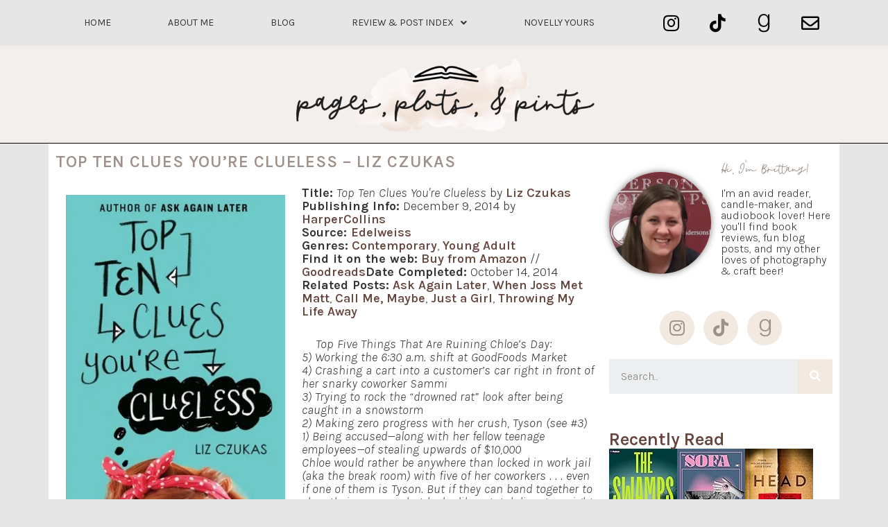

--- FILE ---
content_type: text/html; charset=UTF-8
request_url: https://pagesplotsandpints.com/2014/11/17/top-ten-clues-clueless-liz-czukas/
body_size: 32740
content:
<!DOCTYPE html>
<html lang="en-US">
<head>
	<meta charset="UTF-8">
	<meta name="viewport" content="width=device-width, initial-scale=1.0, viewport-fit=cover" />			<title>
			Top Ten Clues You&#8217;re Clueless &#8211; Liz Czukas &#8211; Pages, Plots, &amp; Pints		</title>
		<meta name='robots' content='max-image-preview:large' />
	<style>img:is([sizes="auto" i], [sizes^="auto," i]) { contain-intrinsic-size: 3000px 1500px }</style>
	<!-- Jetpack Site Verification Tags -->
<meta name="p:domain_verify" content="fe459498c968d3a6a31bf4e50c46dd6a" />
<link rel='dns-prefetch' href='//secure.gravatar.com' />
<link rel='dns-prefetch' href='//fonts.googleapis.com' />
<link rel='dns-prefetch' href='//m9m6e2w5.stackpathcdn.com' />
<link rel='dns-prefetch' href='//cdn.shareaholic.net' />
<link rel='dns-prefetch' href='//www.shareaholic.net' />
<link rel='dns-prefetch' href='//analytics.shareaholic.com' />
<link rel='dns-prefetch' href='//recs.shareaholic.com' />
<link rel='dns-prefetch' href='//partner.shareaholic.com' />
<link rel='dns-prefetch' href='//v0.wordpress.com' />
<link rel='dns-prefetch' href='//widgets.wp.com' />
<link rel='dns-prefetch' href='//s0.wp.com' />
<link rel='dns-prefetch' href='//0.gravatar.com' />
<link rel='dns-prefetch' href='//1.gravatar.com' />
<link rel='dns-prefetch' href='//2.gravatar.com' />
<link rel='dns-prefetch' href='//i0.wp.com' />
<link href='https://fonts.gstatic.com' crossorigin rel='preconnect' />
<link rel="alternate" type="application/rss+xml" title="Pages, Plots, &amp; Pints &raquo; Feed" href="https://pagesplotsandpints.com/feed/" />
<link rel="alternate" type="application/rss+xml" title="Pages, Plots, &amp; Pints &raquo; Comments Feed" href="https://pagesplotsandpints.com/comments/feed/" />
<link rel="alternate" type="application/rss+xml" title="Pages, Plots, &amp; Pints &raquo; Top Ten Clues You&#8217;re Clueless &#8211; Liz Czukas Comments Feed" href="https://pagesplotsandpints.com/2014/11/17/top-ten-clues-clueless-liz-czukas/feed/" />
<!-- Shareaholic - https://www.shareaholic.com -->
<link rel='preload' href='//cdn.shareaholic.net/assets/pub/shareaholic.js' as='script'/>
<script data-no-minify='1' data-cfasync='false'>
_SHR_SETTINGS = {"endpoints":{"local_recs_url":"https:\/\/pagesplotsandpints.com\/wp-admin\/admin-ajax.php?action=shareaholic_permalink_related","ajax_url":"https:\/\/pagesplotsandpints.com\/wp-admin\/admin-ajax.php"},"site_id":"c15837e79da2cd914e5b2b6ca5a75e0a","url_components":{"year":"2014","monthnum":"11","day":"17","hour":"00","minute":"01","second":"14","post_id":"10249","postname":"top-ten-clues-clueless-liz-czukas","category":"books"}};
</script>
<script data-no-minify='1' data-cfasync='false' src='//cdn.shareaholic.net/assets/pub/shareaholic.js' data-shr-siteid='c15837e79da2cd914e5b2b6ca5a75e0a' async ></script>

<!-- Shareaholic Content Tags -->
<meta name='shareaholic:site_name' content='Pages, Plots, &amp; Pints' />
<meta name='shareaholic:language' content='en-US' />
<meta name='shareaholic:url' content='https://pagesplotsandpints.com/2014/11/17/top-ten-clues-clueless-liz-czukas/' />
<meta name='shareaholic:keywords' content='tag:books, tag:contemporary, tag:liz czukas, tag:review, tag:top ten clues you&#039;re clueless, tag:ya, tag:young adult, cat:books, cat:contemporary, cat:review, cat:ya, type:post' />
<meta name='shareaholic:article_published_time' content='2014-11-17T00:01:14-06:00' />
<meta name='shareaholic:article_modified_time' content='2015-10-05T12:16:50-05:00' />
<meta name='shareaholic:shareable_page' content='true' />
<meta name='shareaholic:article_author_name' content='Brittany' />
<meta name='shareaholic:site_id' content='c15837e79da2cd914e5b2b6ca5a75e0a' />
<meta name='shareaholic:wp_version' content='9.7.7' />
<meta name='shareaholic:image' content='https://i0.wp.com/pagesplotsandpints.com/wp-content/uploads/2014/11/20646933.jpg?fit=312%2C475&amp;ssl=1' />
<!-- Shareaholic Content Tags End -->

<!-- Shareaholic Open Graph Tags -->
<meta property='og:image' content='https://i0.wp.com/pagesplotsandpints.com/wp-content/uploads/2014/11/20646933.jpg?fit=312%2C475&amp;ssl=1' />
<!-- Shareaholic Open Graph Tags End -->
<script type="text/javascript">
/* <![CDATA[ */
window._wpemojiSettings = {"baseUrl":"https:\/\/s.w.org\/images\/core\/emoji\/16.0.1\/72x72\/","ext":".png","svgUrl":"https:\/\/s.w.org\/images\/core\/emoji\/16.0.1\/svg\/","svgExt":".svg","source":{"concatemoji":"https:\/\/pagesplotsandpints.com\/wp-includes\/js\/wp-emoji-release.min.js?ver=6.8.3"}};
/*! This file is auto-generated */
!function(s,n){var o,i,e;function c(e){try{var t={supportTests:e,timestamp:(new Date).valueOf()};sessionStorage.setItem(o,JSON.stringify(t))}catch(e){}}function p(e,t,n){e.clearRect(0,0,e.canvas.width,e.canvas.height),e.fillText(t,0,0);var t=new Uint32Array(e.getImageData(0,0,e.canvas.width,e.canvas.height).data),a=(e.clearRect(0,0,e.canvas.width,e.canvas.height),e.fillText(n,0,0),new Uint32Array(e.getImageData(0,0,e.canvas.width,e.canvas.height).data));return t.every(function(e,t){return e===a[t]})}function u(e,t){e.clearRect(0,0,e.canvas.width,e.canvas.height),e.fillText(t,0,0);for(var n=e.getImageData(16,16,1,1),a=0;a<n.data.length;a++)if(0!==n.data[a])return!1;return!0}function f(e,t,n,a){switch(t){case"flag":return n(e,"\ud83c\udff3\ufe0f\u200d\u26a7\ufe0f","\ud83c\udff3\ufe0f\u200b\u26a7\ufe0f")?!1:!n(e,"\ud83c\udde8\ud83c\uddf6","\ud83c\udde8\u200b\ud83c\uddf6")&&!n(e,"\ud83c\udff4\udb40\udc67\udb40\udc62\udb40\udc65\udb40\udc6e\udb40\udc67\udb40\udc7f","\ud83c\udff4\u200b\udb40\udc67\u200b\udb40\udc62\u200b\udb40\udc65\u200b\udb40\udc6e\u200b\udb40\udc67\u200b\udb40\udc7f");case"emoji":return!a(e,"\ud83e\udedf")}return!1}function g(e,t,n,a){var r="undefined"!=typeof WorkerGlobalScope&&self instanceof WorkerGlobalScope?new OffscreenCanvas(300,150):s.createElement("canvas"),o=r.getContext("2d",{willReadFrequently:!0}),i=(o.textBaseline="top",o.font="600 32px Arial",{});return e.forEach(function(e){i[e]=t(o,e,n,a)}),i}function t(e){var t=s.createElement("script");t.src=e,t.defer=!0,s.head.appendChild(t)}"undefined"!=typeof Promise&&(o="wpEmojiSettingsSupports",i=["flag","emoji"],n.supports={everything:!0,everythingExceptFlag:!0},e=new Promise(function(e){s.addEventListener("DOMContentLoaded",e,{once:!0})}),new Promise(function(t){var n=function(){try{var e=JSON.parse(sessionStorage.getItem(o));if("object"==typeof e&&"number"==typeof e.timestamp&&(new Date).valueOf()<e.timestamp+604800&&"object"==typeof e.supportTests)return e.supportTests}catch(e){}return null}();if(!n){if("undefined"!=typeof Worker&&"undefined"!=typeof OffscreenCanvas&&"undefined"!=typeof URL&&URL.createObjectURL&&"undefined"!=typeof Blob)try{var e="postMessage("+g.toString()+"("+[JSON.stringify(i),f.toString(),p.toString(),u.toString()].join(",")+"));",a=new Blob([e],{type:"text/javascript"}),r=new Worker(URL.createObjectURL(a),{name:"wpTestEmojiSupports"});return void(r.onmessage=function(e){c(n=e.data),r.terminate(),t(n)})}catch(e){}c(n=g(i,f,p,u))}t(n)}).then(function(e){for(var t in e)n.supports[t]=e[t],n.supports.everything=n.supports.everything&&n.supports[t],"flag"!==t&&(n.supports.everythingExceptFlag=n.supports.everythingExceptFlag&&n.supports[t]);n.supports.everythingExceptFlag=n.supports.everythingExceptFlag&&!n.supports.flag,n.DOMReady=!1,n.readyCallback=function(){n.DOMReady=!0}}).then(function(){return e}).then(function(){var e;n.supports.everything||(n.readyCallback(),(e=n.source||{}).concatemoji?t(e.concatemoji):e.wpemoji&&e.twemoji&&(t(e.twemoji),t(e.wpemoji)))}))}((window,document),window._wpemojiSettings);
/* ]]> */
</script>
<link rel='stylesheet' id='sbi_styles-css' href='https://pagesplotsandpints.com/wp-content/plugins/instagram-feed/css/sbi-styles.min.css?ver=6.1' type='text/css' media='all' />
<style id='wp-emoji-styles-inline-css' type='text/css'>

	img.wp-smiley, img.emoji {
		display: inline !important;
		border: none !important;
		box-shadow: none !important;
		height: 1em !important;
		width: 1em !important;
		margin: 0 0.07em !important;
		vertical-align: -0.1em !important;
		background: none !important;
		padding: 0 !important;
	}
</style>
<link rel='stylesheet' id='wp-block-library-css' href='https://pagesplotsandpints.com/wp-includes/css/dist/block-library/style.min.css?ver=6.8.3' type='text/css' media='all' />
<style id='wp-block-library-inline-css' type='text/css'>
.has-text-align-justify{text-align:justify;}
</style>
<style id='wp-block-library-theme-inline-css' type='text/css'>
.wp-block-audio :where(figcaption){color:#555;font-size:13px;text-align:center}.is-dark-theme .wp-block-audio :where(figcaption){color:#ffffffa6}.wp-block-audio{margin:0 0 1em}.wp-block-code{border:1px solid #ccc;border-radius:4px;font-family:Menlo,Consolas,monaco,monospace;padding:.8em 1em}.wp-block-embed :where(figcaption){color:#555;font-size:13px;text-align:center}.is-dark-theme .wp-block-embed :where(figcaption){color:#ffffffa6}.wp-block-embed{margin:0 0 1em}.blocks-gallery-caption{color:#555;font-size:13px;text-align:center}.is-dark-theme .blocks-gallery-caption{color:#ffffffa6}:root :where(.wp-block-image figcaption){color:#555;font-size:13px;text-align:center}.is-dark-theme :root :where(.wp-block-image figcaption){color:#ffffffa6}.wp-block-image{margin:0 0 1em}.wp-block-pullquote{border-bottom:4px solid;border-top:4px solid;color:currentColor;margin-bottom:1.75em}.wp-block-pullquote cite,.wp-block-pullquote footer,.wp-block-pullquote__citation{color:currentColor;font-size:.8125em;font-style:normal;text-transform:uppercase}.wp-block-quote{border-left:.25em solid;margin:0 0 1.75em;padding-left:1em}.wp-block-quote cite,.wp-block-quote footer{color:currentColor;font-size:.8125em;font-style:normal;position:relative}.wp-block-quote:where(.has-text-align-right){border-left:none;border-right:.25em solid;padding-left:0;padding-right:1em}.wp-block-quote:where(.has-text-align-center){border:none;padding-left:0}.wp-block-quote.is-large,.wp-block-quote.is-style-large,.wp-block-quote:where(.is-style-plain){border:none}.wp-block-search .wp-block-search__label{font-weight:700}.wp-block-search__button{border:1px solid #ccc;padding:.375em .625em}:where(.wp-block-group.has-background){padding:1.25em 2.375em}.wp-block-separator.has-css-opacity{opacity:.4}.wp-block-separator{border:none;border-bottom:2px solid;margin-left:auto;margin-right:auto}.wp-block-separator.has-alpha-channel-opacity{opacity:1}.wp-block-separator:not(.is-style-wide):not(.is-style-dots){width:100px}.wp-block-separator.has-background:not(.is-style-dots){border-bottom:none;height:1px}.wp-block-separator.has-background:not(.is-style-wide):not(.is-style-dots){height:2px}.wp-block-table{margin:0 0 1em}.wp-block-table td,.wp-block-table th{word-break:normal}.wp-block-table :where(figcaption){color:#555;font-size:13px;text-align:center}.is-dark-theme .wp-block-table :where(figcaption){color:#ffffffa6}.wp-block-video :where(figcaption){color:#555;font-size:13px;text-align:center}.is-dark-theme .wp-block-video :where(figcaption){color:#ffffffa6}.wp-block-video{margin:0 0 1em}:root :where(.wp-block-template-part.has-background){margin-bottom:0;margin-top:0;padding:1.25em 2.375em}
</style>
<style id='classic-theme-styles-inline-css' type='text/css'>
/*! This file is auto-generated */
.wp-block-button__link{color:#fff;background-color:#32373c;border-radius:9999px;box-shadow:none;text-decoration:none;padding:calc(.667em + 2px) calc(1.333em + 2px);font-size:1.125em}.wp-block-file__button{background:#32373c;color:#fff;text-decoration:none}
</style>
<link rel='stylesheet' id='mediaelement-css' href='https://pagesplotsandpints.com/wp-includes/js/mediaelement/mediaelementplayer-legacy.min.css?ver=4.2.17' type='text/css' media='all' />
<link rel='stylesheet' id='wp-mediaelement-css' href='https://pagesplotsandpints.com/wp-includes/js/mediaelement/wp-mediaelement.min.css?ver=6.8.3' type='text/css' media='all' />
<style id='global-styles-inline-css' type='text/css'>
:root{--wp--preset--aspect-ratio--square: 1;--wp--preset--aspect-ratio--4-3: 4/3;--wp--preset--aspect-ratio--3-4: 3/4;--wp--preset--aspect-ratio--3-2: 3/2;--wp--preset--aspect-ratio--2-3: 2/3;--wp--preset--aspect-ratio--16-9: 16/9;--wp--preset--aspect-ratio--9-16: 9/16;--wp--preset--color--black: #000000;--wp--preset--color--cyan-bluish-gray: #abb8c3;--wp--preset--color--white: #fff;--wp--preset--color--pale-pink: #f78da7;--wp--preset--color--vivid-red: #cf2e2e;--wp--preset--color--luminous-vivid-orange: #ff6900;--wp--preset--color--luminous-vivid-amber: #fcb900;--wp--preset--color--light-green-cyan: #7bdcb5;--wp--preset--color--vivid-green-cyan: #00d084;--wp--preset--color--pale-cyan-blue: #8ed1fc;--wp--preset--color--vivid-cyan-blue: #0693e3;--wp--preset--color--vivid-purple: #9b51e0;--wp--preset--color--blue: #21759b;--wp--preset--color--dark-gray: #444;--wp--preset--color--medium-gray: #9f9f9f;--wp--preset--color--light-gray: #e6e6e6;--wp--preset--gradient--vivid-cyan-blue-to-vivid-purple: linear-gradient(135deg,rgba(6,147,227,1) 0%,rgb(155,81,224) 100%);--wp--preset--gradient--light-green-cyan-to-vivid-green-cyan: linear-gradient(135deg,rgb(122,220,180) 0%,rgb(0,208,130) 100%);--wp--preset--gradient--luminous-vivid-amber-to-luminous-vivid-orange: linear-gradient(135deg,rgba(252,185,0,1) 0%,rgba(255,105,0,1) 100%);--wp--preset--gradient--luminous-vivid-orange-to-vivid-red: linear-gradient(135deg,rgba(255,105,0,1) 0%,rgb(207,46,46) 100%);--wp--preset--gradient--very-light-gray-to-cyan-bluish-gray: linear-gradient(135deg,rgb(238,238,238) 0%,rgb(169,184,195) 100%);--wp--preset--gradient--cool-to-warm-spectrum: linear-gradient(135deg,rgb(74,234,220) 0%,rgb(151,120,209) 20%,rgb(207,42,186) 40%,rgb(238,44,130) 60%,rgb(251,105,98) 80%,rgb(254,248,76) 100%);--wp--preset--gradient--blush-light-purple: linear-gradient(135deg,rgb(255,206,236) 0%,rgb(152,150,240) 100%);--wp--preset--gradient--blush-bordeaux: linear-gradient(135deg,rgb(254,205,165) 0%,rgb(254,45,45) 50%,rgb(107,0,62) 100%);--wp--preset--gradient--luminous-dusk: linear-gradient(135deg,rgb(255,203,112) 0%,rgb(199,81,192) 50%,rgb(65,88,208) 100%);--wp--preset--gradient--pale-ocean: linear-gradient(135deg,rgb(255,245,203) 0%,rgb(182,227,212) 50%,rgb(51,167,181) 100%);--wp--preset--gradient--electric-grass: linear-gradient(135deg,rgb(202,248,128) 0%,rgb(113,206,126) 100%);--wp--preset--gradient--midnight: linear-gradient(135deg,rgb(2,3,129) 0%,rgb(40,116,252) 100%);--wp--preset--font-size--small: 13px;--wp--preset--font-size--medium: 20px;--wp--preset--font-size--large: 36px;--wp--preset--font-size--x-large: 42px;--wp--preset--spacing--20: 0.44rem;--wp--preset--spacing--30: 0.67rem;--wp--preset--spacing--40: 1rem;--wp--preset--spacing--50: 1.5rem;--wp--preset--spacing--60: 2.25rem;--wp--preset--spacing--70: 3.38rem;--wp--preset--spacing--80: 5.06rem;--wp--preset--shadow--natural: 6px 6px 9px rgba(0, 0, 0, 0.2);--wp--preset--shadow--deep: 12px 12px 50px rgba(0, 0, 0, 0.4);--wp--preset--shadow--sharp: 6px 6px 0px rgba(0, 0, 0, 0.2);--wp--preset--shadow--outlined: 6px 6px 0px -3px rgba(255, 255, 255, 1), 6px 6px rgba(0, 0, 0, 1);--wp--preset--shadow--crisp: 6px 6px 0px rgba(0, 0, 0, 1);}:where(.is-layout-flex){gap: 0.5em;}:where(.is-layout-grid){gap: 0.5em;}body .is-layout-flex{display: flex;}.is-layout-flex{flex-wrap: wrap;align-items: center;}.is-layout-flex > :is(*, div){margin: 0;}body .is-layout-grid{display: grid;}.is-layout-grid > :is(*, div){margin: 0;}:where(.wp-block-columns.is-layout-flex){gap: 2em;}:where(.wp-block-columns.is-layout-grid){gap: 2em;}:where(.wp-block-post-template.is-layout-flex){gap: 1.25em;}:where(.wp-block-post-template.is-layout-grid){gap: 1.25em;}.has-black-color{color: var(--wp--preset--color--black) !important;}.has-cyan-bluish-gray-color{color: var(--wp--preset--color--cyan-bluish-gray) !important;}.has-white-color{color: var(--wp--preset--color--white) !important;}.has-pale-pink-color{color: var(--wp--preset--color--pale-pink) !important;}.has-vivid-red-color{color: var(--wp--preset--color--vivid-red) !important;}.has-luminous-vivid-orange-color{color: var(--wp--preset--color--luminous-vivid-orange) !important;}.has-luminous-vivid-amber-color{color: var(--wp--preset--color--luminous-vivid-amber) !important;}.has-light-green-cyan-color{color: var(--wp--preset--color--light-green-cyan) !important;}.has-vivid-green-cyan-color{color: var(--wp--preset--color--vivid-green-cyan) !important;}.has-pale-cyan-blue-color{color: var(--wp--preset--color--pale-cyan-blue) !important;}.has-vivid-cyan-blue-color{color: var(--wp--preset--color--vivid-cyan-blue) !important;}.has-vivid-purple-color{color: var(--wp--preset--color--vivid-purple) !important;}.has-black-background-color{background-color: var(--wp--preset--color--black) !important;}.has-cyan-bluish-gray-background-color{background-color: var(--wp--preset--color--cyan-bluish-gray) !important;}.has-white-background-color{background-color: var(--wp--preset--color--white) !important;}.has-pale-pink-background-color{background-color: var(--wp--preset--color--pale-pink) !important;}.has-vivid-red-background-color{background-color: var(--wp--preset--color--vivid-red) !important;}.has-luminous-vivid-orange-background-color{background-color: var(--wp--preset--color--luminous-vivid-orange) !important;}.has-luminous-vivid-amber-background-color{background-color: var(--wp--preset--color--luminous-vivid-amber) !important;}.has-light-green-cyan-background-color{background-color: var(--wp--preset--color--light-green-cyan) !important;}.has-vivid-green-cyan-background-color{background-color: var(--wp--preset--color--vivid-green-cyan) !important;}.has-pale-cyan-blue-background-color{background-color: var(--wp--preset--color--pale-cyan-blue) !important;}.has-vivid-cyan-blue-background-color{background-color: var(--wp--preset--color--vivid-cyan-blue) !important;}.has-vivid-purple-background-color{background-color: var(--wp--preset--color--vivid-purple) !important;}.has-black-border-color{border-color: var(--wp--preset--color--black) !important;}.has-cyan-bluish-gray-border-color{border-color: var(--wp--preset--color--cyan-bluish-gray) !important;}.has-white-border-color{border-color: var(--wp--preset--color--white) !important;}.has-pale-pink-border-color{border-color: var(--wp--preset--color--pale-pink) !important;}.has-vivid-red-border-color{border-color: var(--wp--preset--color--vivid-red) !important;}.has-luminous-vivid-orange-border-color{border-color: var(--wp--preset--color--luminous-vivid-orange) !important;}.has-luminous-vivid-amber-border-color{border-color: var(--wp--preset--color--luminous-vivid-amber) !important;}.has-light-green-cyan-border-color{border-color: var(--wp--preset--color--light-green-cyan) !important;}.has-vivid-green-cyan-border-color{border-color: var(--wp--preset--color--vivid-green-cyan) !important;}.has-pale-cyan-blue-border-color{border-color: var(--wp--preset--color--pale-cyan-blue) !important;}.has-vivid-cyan-blue-border-color{border-color: var(--wp--preset--color--vivid-cyan-blue) !important;}.has-vivid-purple-border-color{border-color: var(--wp--preset--color--vivid-purple) !important;}.has-vivid-cyan-blue-to-vivid-purple-gradient-background{background: var(--wp--preset--gradient--vivid-cyan-blue-to-vivid-purple) !important;}.has-light-green-cyan-to-vivid-green-cyan-gradient-background{background: var(--wp--preset--gradient--light-green-cyan-to-vivid-green-cyan) !important;}.has-luminous-vivid-amber-to-luminous-vivid-orange-gradient-background{background: var(--wp--preset--gradient--luminous-vivid-amber-to-luminous-vivid-orange) !important;}.has-luminous-vivid-orange-to-vivid-red-gradient-background{background: var(--wp--preset--gradient--luminous-vivid-orange-to-vivid-red) !important;}.has-very-light-gray-to-cyan-bluish-gray-gradient-background{background: var(--wp--preset--gradient--very-light-gray-to-cyan-bluish-gray) !important;}.has-cool-to-warm-spectrum-gradient-background{background: var(--wp--preset--gradient--cool-to-warm-spectrum) !important;}.has-blush-light-purple-gradient-background{background: var(--wp--preset--gradient--blush-light-purple) !important;}.has-blush-bordeaux-gradient-background{background: var(--wp--preset--gradient--blush-bordeaux) !important;}.has-luminous-dusk-gradient-background{background: var(--wp--preset--gradient--luminous-dusk) !important;}.has-pale-ocean-gradient-background{background: var(--wp--preset--gradient--pale-ocean) !important;}.has-electric-grass-gradient-background{background: var(--wp--preset--gradient--electric-grass) !important;}.has-midnight-gradient-background{background: var(--wp--preset--gradient--midnight) !important;}.has-small-font-size{font-size: var(--wp--preset--font-size--small) !important;}.has-medium-font-size{font-size: var(--wp--preset--font-size--medium) !important;}.has-large-font-size{font-size: var(--wp--preset--font-size--large) !important;}.has-x-large-font-size{font-size: var(--wp--preset--font-size--x-large) !important;}
:where(.wp-block-post-template.is-layout-flex){gap: 1.25em;}:where(.wp-block-post-template.is-layout-grid){gap: 1.25em;}
:where(.wp-block-columns.is-layout-flex){gap: 2em;}:where(.wp-block-columns.is-layout-grid){gap: 2em;}
:root :where(.wp-block-pullquote){font-size: 1.5em;line-height: 1.6;}
</style>
<link rel='stylesheet' id='ubb-front-end-styles-css' href='https://pagesplotsandpints.com/wp-content/plugins/ultimate-book-blogger/assets/css/frontend.css?ver=3.7' type='text/css' media='all' />
<style id='ubb-front-end-styles-inline-css' type='text/css'>

            .star_rating {
                color: #edcdb8;
            }
            
        .ubb-content-warning {
            background: #E61C20;
            color: #ffffff;
        }
        
        .ubb-about-author {
            background: #ffffff;
            border: 0px none #000000;
            color: #000000;
        }
        
        .ubb-tabs ul li a {
            color: #787878;
        }

        .ubb-tabs li.ubb-active-link, .ubb-tabs-content {
            background: #ffffff;
            border: 1px solid #e6e6e6;
        }
        
        .ubb-tabs li.ubb-active-link {
            border-bottom-color: #ffffff;
        }

        .ubb-tabs li.ubb-active-link a {
            color: #000000;
        }

        .ubb-related-post:hover {
            background: #F1F1F1;
        }
        
        .ubb-spoiler .ubb-thespoil {
            background: #ffff99;
        }
        
</style>
<link rel='stylesheet' id='font-awesome-css' href='https://pagesplotsandpints.com/wp-content/plugins/elementor/assets/lib/font-awesome/css/font-awesome.min.css?ver=4.7.0' type='text/css' media='all' />
<link rel='stylesheet' id='twentytwelve-fonts-css' href='https://fonts.googleapis.com/css?family=Open+Sans%3A400italic%2C700italic%2C400%2C700&#038;subset=latin%2Clatin-ext&#038;display=fallback' type='text/css' media='all' />
<link rel='stylesheet' id='twentytwelve-style-css' href='https://pagesplotsandpints.com/wp-content/themes/twentytwelve-child/style.css?ver=20190507' type='text/css' media='all' />
<link rel='stylesheet' id='twentytwelve-block-style-css' href='https://pagesplotsandpints.com/wp-content/themes/twentytwelve/css/blocks.css?ver=20190406' type='text/css' media='all' />
<!--[if lt IE 9]>
<link rel='stylesheet' id='twentytwelve-ie-css' href='https://pagesplotsandpints.com/wp-content/themes/twentytwelve/css/ie.css?ver=20150214' type='text/css' media='all' />
<![endif]-->
<link rel='stylesheet' id='elementor-icons-css' href='https://pagesplotsandpints.com/wp-content/plugins/elementor/assets/lib/eicons/css/elementor-icons.min.css?ver=5.17.0' type='text/css' media='all' />
<link rel='stylesheet' id='elementor-frontend-css' href='https://pagesplotsandpints.com/wp-content/plugins/elementor/assets/css/frontend-lite.min.css?ver=3.10.0' type='text/css' media='all' />
<link rel='stylesheet' id='elementor-post-17867-css' href='https://pagesplotsandpints.com/wp-content/uploads/elementor/css/post-17867.css?ver=1673613830' type='text/css' media='all' />
<link rel='stylesheet' id='elementor-pro-css' href='https://pagesplotsandpints.com/wp-content/plugins/elementor-pro/assets/css/frontend-lite.min.css?ver=3.10.1' type='text/css' media='all' />
<link rel='stylesheet' id='elementor-global-css' href='https://pagesplotsandpints.com/wp-content/uploads/elementor/css/global.css?ver=1673613830' type='text/css' media='all' />
<link rel='stylesheet' id='elementor-post-17880-css' href='https://pagesplotsandpints.com/wp-content/uploads/elementor/css/post-17880.css?ver=1673613830' type='text/css' media='all' />
<link rel='stylesheet' id='elementor-post-17928-css' href='https://pagesplotsandpints.com/wp-content/uploads/elementor/css/post-17928.css?ver=1673614640' type='text/css' media='all' />
<link rel='stylesheet' id='google-fonts-1-css' href='https://fonts.googleapis.com/css?family=Roboto%3A100%2C100italic%2C200%2C200italic%2C300%2C300italic%2C400%2C400italic%2C500%2C500italic%2C600%2C600italic%2C700%2C700italic%2C800%2C800italic%2C900%2C900italic%7CRoboto+Slab%3A100%2C100italic%2C200%2C200italic%2C300%2C300italic%2C400%2C400italic%2C500%2C500italic%2C600%2C600italic%2C700%2C700italic%2C800%2C800italic%2C900%2C900italic%7CKarla%3A100%2C100italic%2C200%2C200italic%2C300%2C300italic%2C400%2C400italic%2C500%2C500italic%2C600%2C600italic%2C700%2C700italic%2C800%2C800italic%2C900%2C900italic&#038;display=auto&#038;ver=6.8.3' type='text/css' media='all' />
<link rel='stylesheet' id='elementor-icons-shared-0-css' href='https://pagesplotsandpints.com/wp-content/plugins/elementor/assets/lib/font-awesome/css/fontawesome.min.css?ver=5.15.3' type='text/css' media='all' />
<link rel='stylesheet' id='elementor-icons-fa-solid-css' href='https://pagesplotsandpints.com/wp-content/plugins/elementor/assets/lib/font-awesome/css/solid.min.css?ver=5.15.3' type='text/css' media='all' />
<link rel='stylesheet' id='elementor-icons-fa-brands-css' href='https://pagesplotsandpints.com/wp-content/plugins/elementor/assets/lib/font-awesome/css/brands.min.css?ver=5.15.3' type='text/css' media='all' />
<link rel='stylesheet' id='elementor-icons-fa-regular-css' href='https://pagesplotsandpints.com/wp-content/plugins/elementor/assets/lib/font-awesome/css/regular.min.css?ver=5.15.3' type='text/css' media='all' />
<link rel='stylesheet' id='jetpack_css-css' href='https://pagesplotsandpints.com/wp-content/plugins/jetpack/css/jetpack.css?ver=11.6.1' type='text/css' media='all' />
<link rel="preconnect" href="https://fonts.gstatic.com/" crossorigin><script type="text/javascript" src="https://pagesplotsandpints.com/wp-includes/js/jquery/jquery.min.js?ver=3.7.1" id="jquery-core-js"></script>
<script type="text/javascript" src="https://pagesplotsandpints.com/wp-includes/js/jquery/jquery-migrate.min.js?ver=3.4.1" id="jquery-migrate-js"></script>
<link rel="https://api.w.org/" href="https://pagesplotsandpints.com/wp-json/" /><link rel="alternate" title="JSON" type="application/json" href="https://pagesplotsandpints.com/wp-json/wp/v2/posts/10249" /><link rel="EditURI" type="application/rsd+xml" title="RSD" href="https://pagesplotsandpints.com/xmlrpc.php?rsd" />
<link rel="canonical" href="https://pagesplotsandpints.com/2014/11/17/top-ten-clues-clueless-liz-czukas/" />
<link rel='shortlink' href='https://wp.me/peabKt-2Fj' />
<link rel="alternate" title="oEmbed (JSON)" type="application/json+oembed" href="https://pagesplotsandpints.com/wp-json/oembed/1.0/embed?url=https%3A%2F%2Fpagesplotsandpints.com%2F2014%2F11%2F17%2Ftop-ten-clues-clueless-liz-czukas%2F" />
<link rel="alternate" title="oEmbed (XML)" type="text/xml+oembed" href="https://pagesplotsandpints.com/wp-json/oembed/1.0/embed?url=https%3A%2F%2Fpagesplotsandpints.com%2F2014%2F11%2F17%2Ftop-ten-clues-clueless-liz-czukas%2F&#038;format=xml" />
		<script type="text/javascript">
			var _statcounter = _statcounter || [];
			_statcounter.push({"tags": {"author": "pagesplotsandpints"}});
		</script>
		<meta name="twitter:image" content="http://pagesplotspint.wpengine.com/wp-content/uploads/2014/11/20646933.jpg"><meta property="og:image" content="http://pagesplotspint.wpengine.com/wp-content/uploads/2014/11/20646933.jpg">	<style>img#wpstats{display:none}</style>
		
<!-- Jetpack Geo-location Tags -->
<meta name="geo.position" content="0;0" />
<meta name="ICBM" content="0, 0" />

<!-- End Jetpack Geo-location Tags -->
	<style type="text/css" id="twentytwelve-header-css">
		.site-title,
	.site-description {
		position: absolute;
		clip: rect(1px 1px 1px 1px); /* IE7 */
		clip: rect(1px, 1px, 1px, 1px);
	}
			</style>
	
<!-- Jetpack Open Graph Tags -->
<meta property="og:type" content="article" />
<meta property="og:title" content="Top Ten Clues You&#8217;re Clueless &#8211; Liz Czukas" />
<meta property="og:url" content="https://pagesplotsandpints.com/2014/11/17/top-ten-clues-clueless-liz-czukas/" />
<meta property="og:description" content="TOP TEN CLUES YOU&#8217;RE CLUELESS, in true Liz Czukas-fashion (which I will say having only read two of her books. But still) was so adorable and tons of fun. The book revolves around list-making…" />
<meta property="article:published_time" content="2014-11-17T06:01:14+00:00" />
<meta property="article:modified_time" content="2015-10-05T17:16:50+00:00" />
<meta property="og:site_name" content="Pages, Plots, &amp; Pints" />
<meta property="og:image" content="https://pagesplotsandpints.com/wp-content/uploads/2014/11/20646933.jpg" />
<meta property="og:image:width" content="312" />
<meta property="og:image:height" content="475" />
<meta property="og:image:alt" content="Top Ten Clues You&#039;re Clueless Liz Czukas" />
<meta property="og:locale" content="en_US" />
<meta name="twitter:creator" content="@bookaddictguide" />
<meta name="twitter:text:title" content="Top Ten Clues You&#8217;re Clueless &#8211; Liz Czukas" />
<meta name="twitter:image" content="https://pagesplotsandpints.com/wp-content/uploads/2014/11/20646933.jpg?w=640" />
<meta name="twitter:image:alt" content="Top Ten Clues You&#039;re Clueless Liz Czukas" />
<meta name="twitter:card" content="summary_large_image" />

<!-- End Jetpack Open Graph Tags -->
<link rel="icon" href="https://i0.wp.com/pagesplotsandpints.com/wp-content/uploads/2022/06/favicon.png?fit=32%2C32&#038;ssl=1" sizes="32x32" />
<link rel="icon" href="https://i0.wp.com/pagesplotsandpints.com/wp-content/uploads/2022/06/favicon.png?fit=192%2C192&#038;ssl=1" sizes="192x192" />
<link rel="apple-touch-icon" href="https://i0.wp.com/pagesplotsandpints.com/wp-content/uploads/2022/06/favicon.png?fit=180%2C180&#038;ssl=1" />
<meta name="msapplication-TileImage" content="https://i0.wp.com/pagesplotsandpints.com/wp-content/uploads/2022/06/favicon.png?fit=246%2C246&#038;ssl=1" />
</head>
<body class="wp-singular post-template-default single single-post postid-10249 single-format-standard wp-custom-logo wp-embed-responsive wp-theme-twentytwelve wp-child-theme-twentytwelve-child custom-font-enabled single-author elementor-default elementor-template-full-width elementor-kit-17867 elementor-page-17928">
		<div data-elementor-type="header" data-elementor-id="17880" class="elementor elementor-17880 elementor-location-header">
								<section class="elementor-section elementor-top-section elementor-element elementor-element-2260f12 elementor-section-boxed elementor-section-height-default elementor-section-height-default" data-id="2260f12" data-element_type="section">
						<div class="elementor-container elementor-column-gap-default">
					<div class="elementor-column elementor-col-50 elementor-top-column elementor-element elementor-element-6cb44d7" data-id="6cb44d7" data-element_type="column">
			<div class="elementor-widget-wrap elementor-element-populated">
								<div class="elementor-element elementor-element-b8be4e5 elementor-nav-menu--dropdown-tablet elementor-nav-menu__text-align-aside elementor-nav-menu--toggle elementor-nav-menu--burger elementor-widget elementor-widget-nav-menu" data-id="b8be4e5" data-element_type="widget" data-settings="{&quot;submenu_icon&quot;:{&quot;value&quot;:&quot;&lt;i class=\&quot;fas fa-angle-down\&quot;&gt;&lt;\/i&gt;&quot;,&quot;library&quot;:&quot;fa-solid&quot;},&quot;layout&quot;:&quot;horizontal&quot;,&quot;toggle&quot;:&quot;burger&quot;}" data-widget_type="nav-menu.default">
				<div class="elementor-widget-container">
			<link rel="stylesheet" href="https://pagesplotsandpints.com/wp-content/plugins/elementor-pro/assets/css/widget-nav-menu.min.css">			<nav migration_allowed="1" migrated="0" class="elementor-nav-menu--main elementor-nav-menu__container elementor-nav-menu--layout-horizontal e--pointer-underline e--animation-fade">
				<ul id="menu-1-b8be4e5" class="elementor-nav-menu"><li class="menu-item menu-item-type-post_type menu-item-object-page menu-item-home menu-item-17912"><a href="https://pagesplotsandpints.com/" class="elementor-item">Home</a></li>
<li class="menu-item menu-item-type-post_type menu-item-object-page menu-item-17911"><a href="https://pagesplotsandpints.com/about/" class="elementor-item">About Me</a></li>
<li class="menu-item menu-item-type-post_type menu-item-object-page current_page_parent menu-item-17910"><a href="https://pagesplotsandpints.com/blog/" class="elementor-item">Blog</a></li>
<li class="menu-item menu-item-type-post_type menu-item-object-page menu-item-has-children menu-item-17903"><a href="https://pagesplotsandpints.com/index/" class="elementor-item">Review &#038; Post Index</a>
<ul class="sub-menu elementor-nav-menu--dropdown">
	<li class="menu-item menu-item-type-post_type menu-item-object-page menu-item-17908"><a href="https://pagesplotsandpints.com/index/index-of-reviews/" class="elementor-sub-item">Reviews: By Title</a></li>
	<li class="menu-item menu-item-type-post_type menu-item-object-page menu-item-17904"><a href="https://pagesplotsandpints.com/index/reviews-by-series/" class="elementor-sub-item">Reviews: By Series</a></li>
	<li class="menu-item menu-item-type-post_type menu-item-object-page menu-item-17905"><a href="https://pagesplotsandpints.com/index/reviews-by-genre/" class="elementor-sub-item">Reviews: By Genre</a></li>
	<li class="menu-item menu-item-type-post_type menu-item-object-page menu-item-17906"><a href="https://pagesplotsandpints.com/index/infographics/" class="elementor-sub-item">Infographics &#038; Reading Guides</a></li>
	<li class="menu-item menu-item-type-post_type menu-item-object-page menu-item-17907"><a href="https://pagesplotsandpints.com/index/discussion-posts/" class="elementor-sub-item">Discussion Posts</a></li>
</ul>
</li>
<li class="menu-item menu-item-type-post_type menu-item-object-page menu-item-17913"><a href="https://pagesplotsandpints.com/novelly-yours/" class="elementor-item">Novelly Yours</a></li>
</ul>			</nav>
					<div class="elementor-menu-toggle" role="button" tabindex="0" aria-label="Menu Toggle" aria-expanded="false">
			<i aria-hidden="true" role="presentation" class="elementor-menu-toggle__icon--open eicon-menu-bar"></i><i aria-hidden="true" role="presentation" class="elementor-menu-toggle__icon--close eicon-close"></i>			<span class="elementor-screen-only">Menu</span>
		</div>
					<nav class="elementor-nav-menu--dropdown elementor-nav-menu__container" aria-hidden="true">
				<ul id="menu-2-b8be4e5" class="elementor-nav-menu"><li class="menu-item menu-item-type-post_type menu-item-object-page menu-item-home menu-item-17912"><a href="https://pagesplotsandpints.com/" class="elementor-item" tabindex="-1">Home</a></li>
<li class="menu-item menu-item-type-post_type menu-item-object-page menu-item-17911"><a href="https://pagesplotsandpints.com/about/" class="elementor-item" tabindex="-1">About Me</a></li>
<li class="menu-item menu-item-type-post_type menu-item-object-page current_page_parent menu-item-17910"><a href="https://pagesplotsandpints.com/blog/" class="elementor-item" tabindex="-1">Blog</a></li>
<li class="menu-item menu-item-type-post_type menu-item-object-page menu-item-has-children menu-item-17903"><a href="https://pagesplotsandpints.com/index/" class="elementor-item" tabindex="-1">Review &#038; Post Index</a>
<ul class="sub-menu elementor-nav-menu--dropdown">
	<li class="menu-item menu-item-type-post_type menu-item-object-page menu-item-17908"><a href="https://pagesplotsandpints.com/index/index-of-reviews/" class="elementor-sub-item" tabindex="-1">Reviews: By Title</a></li>
	<li class="menu-item menu-item-type-post_type menu-item-object-page menu-item-17904"><a href="https://pagesplotsandpints.com/index/reviews-by-series/" class="elementor-sub-item" tabindex="-1">Reviews: By Series</a></li>
	<li class="menu-item menu-item-type-post_type menu-item-object-page menu-item-17905"><a href="https://pagesplotsandpints.com/index/reviews-by-genre/" class="elementor-sub-item" tabindex="-1">Reviews: By Genre</a></li>
	<li class="menu-item menu-item-type-post_type menu-item-object-page menu-item-17906"><a href="https://pagesplotsandpints.com/index/infographics/" class="elementor-sub-item" tabindex="-1">Infographics &#038; Reading Guides</a></li>
	<li class="menu-item menu-item-type-post_type menu-item-object-page menu-item-17907"><a href="https://pagesplotsandpints.com/index/discussion-posts/" class="elementor-sub-item" tabindex="-1">Discussion Posts</a></li>
</ul>
</li>
<li class="menu-item menu-item-type-post_type menu-item-object-page menu-item-17913"><a href="https://pagesplotsandpints.com/novelly-yours/" class="elementor-item" tabindex="-1">Novelly Yours</a></li>
</ul>			</nav>
				</div>
				</div>
					</div>
		</div>
				<div class="elementor-column elementor-col-50 elementor-top-column elementor-element elementor-element-193393a3" data-id="193393a3" data-element_type="column">
			<div class="elementor-widget-wrap elementor-element-populated">
								<div class="elementor-element elementor-element-24e5b486 elementor-shape-square elementor-grid-mobile-0 elementor-grid-0 e-grid-align-center elementor-widget elementor-widget-social-icons" data-id="24e5b486" data-element_type="widget" data-widget_type="social-icons.default">
				<div class="elementor-widget-container">
			<style>/*! elementor - v3.10.0 - 09-01-2023 */
.elementor-widget-social-icons.elementor-grid-0 .elementor-widget-container,.elementor-widget-social-icons.elementor-grid-mobile-0 .elementor-widget-container,.elementor-widget-social-icons.elementor-grid-tablet-0 .elementor-widget-container{line-height:1;font-size:0}.elementor-widget-social-icons:not(.elementor-grid-0):not(.elementor-grid-tablet-0):not(.elementor-grid-mobile-0) .elementor-grid{display:inline-grid}.elementor-widget-social-icons .elementor-grid{grid-column-gap:var(--grid-column-gap,5px);grid-row-gap:var(--grid-row-gap,5px);grid-template-columns:var(--grid-template-columns);justify-content:var(--justify-content,center);justify-items:var(--justify-content,center)}.elementor-icon.elementor-social-icon{font-size:var(--icon-size,25px);line-height:var(--icon-size,25px);width:calc(var(--icon-size, 25px) + (2 * var(--icon-padding, .5em)));height:calc(var(--icon-size, 25px) + (2 * var(--icon-padding, .5em)))}.elementor-social-icon{--e-social-icon-icon-color:#fff;display:inline-flex;background-color:#818a91;align-items:center;justify-content:center;text-align:center;cursor:pointer}.elementor-social-icon i{color:var(--e-social-icon-icon-color)}.elementor-social-icon svg{fill:var(--e-social-icon-icon-color)}.elementor-social-icon:last-child{margin:0}.elementor-social-icon:hover{opacity:.9;color:#fff}.elementor-social-icon-android{background-color:#a4c639}.elementor-social-icon-apple{background-color:#999}.elementor-social-icon-behance{background-color:#1769ff}.elementor-social-icon-bitbucket{background-color:#205081}.elementor-social-icon-codepen{background-color:#000}.elementor-social-icon-delicious{background-color:#39f}.elementor-social-icon-deviantart{background-color:#05cc47}.elementor-social-icon-digg{background-color:#005be2}.elementor-social-icon-dribbble{background-color:#ea4c89}.elementor-social-icon-elementor{background-color:#d30c5c}.elementor-social-icon-envelope{background-color:#ea4335}.elementor-social-icon-facebook,.elementor-social-icon-facebook-f{background-color:#3b5998}.elementor-social-icon-flickr{background-color:#0063dc}.elementor-social-icon-foursquare{background-color:#2d5be3}.elementor-social-icon-free-code-camp,.elementor-social-icon-freecodecamp{background-color:#006400}.elementor-social-icon-github{background-color:#333}.elementor-social-icon-gitlab{background-color:#e24329}.elementor-social-icon-globe{background-color:#818a91}.elementor-social-icon-google-plus,.elementor-social-icon-google-plus-g{background-color:#dd4b39}.elementor-social-icon-houzz{background-color:#7ac142}.elementor-social-icon-instagram{background-color:#262626}.elementor-social-icon-jsfiddle{background-color:#487aa2}.elementor-social-icon-link{background-color:#818a91}.elementor-social-icon-linkedin,.elementor-social-icon-linkedin-in{background-color:#0077b5}.elementor-social-icon-medium{background-color:#00ab6b}.elementor-social-icon-meetup{background-color:#ec1c40}.elementor-social-icon-mixcloud{background-color:#273a4b}.elementor-social-icon-odnoklassniki{background-color:#f4731c}.elementor-social-icon-pinterest{background-color:#bd081c}.elementor-social-icon-product-hunt{background-color:#da552f}.elementor-social-icon-reddit{background-color:#ff4500}.elementor-social-icon-rss{background-color:#f26522}.elementor-social-icon-shopping-cart{background-color:#4caf50}.elementor-social-icon-skype{background-color:#00aff0}.elementor-social-icon-slideshare{background-color:#0077b5}.elementor-social-icon-snapchat{background-color:#fffc00}.elementor-social-icon-soundcloud{background-color:#f80}.elementor-social-icon-spotify{background-color:#2ebd59}.elementor-social-icon-stack-overflow{background-color:#fe7a15}.elementor-social-icon-steam{background-color:#00adee}.elementor-social-icon-stumbleupon{background-color:#eb4924}.elementor-social-icon-telegram{background-color:#2ca5e0}.elementor-social-icon-thumb-tack{background-color:#1aa1d8}.elementor-social-icon-tripadvisor{background-color:#589442}.elementor-social-icon-tumblr{background-color:#35465c}.elementor-social-icon-twitch{background-color:#6441a5}.elementor-social-icon-twitter{background-color:#1da1f2}.elementor-social-icon-viber{background-color:#665cac}.elementor-social-icon-vimeo{background-color:#1ab7ea}.elementor-social-icon-vk{background-color:#45668e}.elementor-social-icon-weibo{background-color:#dd2430}.elementor-social-icon-weixin{background-color:#31a918}.elementor-social-icon-whatsapp{background-color:#25d366}.elementor-social-icon-wordpress{background-color:#21759b}.elementor-social-icon-xing{background-color:#026466}.elementor-social-icon-yelp{background-color:#af0606}.elementor-social-icon-youtube{background-color:#cd201f}.elementor-social-icon-500px{background-color:#0099e5}.elementor-shape-rounded .elementor-icon.elementor-social-icon{border-radius:10%}.elementor-shape-circle .elementor-icon.elementor-social-icon{border-radius:50%}</style>		<div class="elementor-social-icons-wrapper elementor-grid">
							<span class="elementor-grid-item">
					<a class="elementor-icon elementor-social-icon elementor-social-icon-instagram elementor-repeater-item-12ecc50" href="http://instagram.com/pagesplotsandpints" target="_blank">
						<span class="elementor-screen-only">Instagram</span>
						<i class="fab fa-instagram"></i>					</a>
				</span>
							<span class="elementor-grid-item">
					<a class="elementor-icon elementor-social-icon elementor-social-icon-tiktok elementor-repeater-item-fac13cb" href="http://tiktok.com/@pagesplotsandpints" target="_blank">
						<span class="elementor-screen-only">Tiktok</span>
						<i class="fab fa-tiktok"></i>					</a>
				</span>
							<span class="elementor-grid-item">
					<a class="elementor-icon elementor-social-icon elementor-social-icon-goodreads-g elementor-repeater-item-af879d2" href="https://www.goodreads.com/pagesplotsandpints" target="_blank">
						<span class="elementor-screen-only">Goodreads-g</span>
						<i class="fab fa-goodreads-g"></i>					</a>
				</span>
							<span class="elementor-grid-item">
					<a class="elementor-icon elementor-social-icon elementor-social-icon-envelope elementor-repeater-item-467570f" href="mailto:pagesplotsandpints@gmail.com" target="_blank">
						<span class="elementor-screen-only">Envelope</span>
						<i class="far fa-envelope"></i>					</a>
				</span>
					</div>
				</div>
				</div>
					</div>
		</div>
							</div>
		</section>
				<section class="elementor-section elementor-top-section elementor-element elementor-element-76f2a9e6 elementor-section-full_width elementor-section-height-min-height elementor-section-items-stretch elementor-section-height-default" data-id="76f2a9e6" data-element_type="section" data-settings="{&quot;background_background&quot;:&quot;classic&quot;}">
						<div class="elementor-container elementor-column-gap-default">
					<div class="elementor-column elementor-col-100 elementor-top-column elementor-element elementor-element-48b3e83d" data-id="48b3e83d" data-element_type="column">
			<div class="elementor-widget-wrap elementor-element-populated">
								<div class="elementor-element elementor-element-5b43bb6b elementor-widget elementor-widget-image" data-id="5b43bb6b" data-element_type="widget" data-widget_type="image.default">
				<div class="elementor-widget-container">
			<style>/*! elementor - v3.10.0 - 09-01-2023 */
.elementor-widget-image{text-align:center}.elementor-widget-image a{display:inline-block}.elementor-widget-image a img[src$=".svg"]{width:48px}.elementor-widget-image img{vertical-align:middle;display:inline-block}</style>													<a href="https://pagesplotsandpints.com">
							<img width="625" height="189" src="https://i0.wp.com/pagesplotsandpints.com/wp-content/uploads/2022/06/Untitled-1.png?fit=625%2C189&amp;ssl=1" class="attachment-medium_large size-medium_large wp-image-17883" alt="" srcset="https://i0.wp.com/pagesplotsandpints.com/wp-content/uploads/2022/06/Untitled-1.png?w=816&amp;ssl=1 816w, https://i0.wp.com/pagesplotsandpints.com/wp-content/uploads/2022/06/Untitled-1.png?resize=300%2C90&amp;ssl=1 300w, https://i0.wp.com/pagesplotsandpints.com/wp-content/uploads/2022/06/Untitled-1.png?resize=768%2C232&amp;ssl=1 768w, https://i0.wp.com/pagesplotsandpints.com/wp-content/uploads/2022/06/Untitled-1.png?resize=624%2C188&amp;ssl=1 624w" sizes="(max-width: 625px) 100vw, 625px" data-attachment-id="17883" data-permalink="https://pagesplotsandpints.com/?attachment_id=17883" data-orig-file="https://i0.wp.com/pagesplotsandpints.com/wp-content/uploads/2022/06/Untitled-1.png?fit=816%2C246&amp;ssl=1" data-orig-size="816,246" data-comments-opened="1" data-image-meta="{&quot;aperture&quot;:&quot;0&quot;,&quot;credit&quot;:&quot;&quot;,&quot;camera&quot;:&quot;&quot;,&quot;caption&quot;:&quot;&quot;,&quot;created_timestamp&quot;:&quot;0&quot;,&quot;copyright&quot;:&quot;&quot;,&quot;focal_length&quot;:&quot;0&quot;,&quot;iso&quot;:&quot;0&quot;,&quot;shutter_speed&quot;:&quot;0&quot;,&quot;title&quot;:&quot;&quot;,&quot;orientation&quot;:&quot;0&quot;}" data-image-title="Untitled-1" data-image-description="" data-image-caption="" data-medium-file="https://i0.wp.com/pagesplotsandpints.com/wp-content/uploads/2022/06/Untitled-1.png?fit=300%2C90&amp;ssl=1" data-large-file="https://i0.wp.com/pagesplotsandpints.com/wp-content/uploads/2022/06/Untitled-1.png?fit=625%2C188&amp;ssl=1" />								</a>
															</div>
				</div>
					</div>
		</div>
							</div>
		</section>
						</div>
				<div data-elementor-type="single-post" data-elementor-id="17928" class="elementor elementor-17928 elementor-location-single post-10249 post type-post status-publish format-standard has-post-thumbnail hentry category-books category-contemporary category-review category-ya tag-books tag-contemporary tag-liz-czukas tag-review tag-top-ten-clues-youre-clueless tag-ya tag-young-adult book-author-liz-czukas book-publisher-harpercollins book-genre-contemporary book-genre-young-adult book-source-edelweiss">
								<section class="elementor-section elementor-top-section elementor-element elementor-element-422473d elementor-section-boxed elementor-section-height-default elementor-section-height-default" data-id="422473d" data-element_type="section">
						<div class="elementor-container elementor-column-gap-default">
					<div class="elementor-column elementor-col-50 elementor-top-column elementor-element elementor-element-f881848" data-id="f881848" data-element_type="column" data-settings="{&quot;background_background&quot;:&quot;classic&quot;}">
			<div class="elementor-widget-wrap elementor-element-populated">
								<div class="elementor-element elementor-element-7f0efb8 elementor-widget elementor-widget-theme-post-title elementor-page-title elementor-widget-heading" data-id="7f0efb8" data-element_type="widget" data-widget_type="theme-post-title.default">
				<div class="elementor-widget-container">
			<style>/*! elementor - v3.10.0 - 09-01-2023 */
.elementor-heading-title{padding:0;margin:0;line-height:1}.elementor-widget-heading .elementor-heading-title[class*=elementor-size-]>a{color:inherit;font-size:inherit;line-height:inherit}.elementor-widget-heading .elementor-heading-title.elementor-size-small{font-size:15px}.elementor-widget-heading .elementor-heading-title.elementor-size-medium{font-size:19px}.elementor-widget-heading .elementor-heading-title.elementor-size-large{font-size:29px}.elementor-widget-heading .elementor-heading-title.elementor-size-xl{font-size:39px}.elementor-widget-heading .elementor-heading-title.elementor-size-xxl{font-size:59px}</style><h1 class="elementor-heading-title elementor-size-default">Top Ten Clues You&#8217;re Clueless &#8211; Liz Czukas</h1>		</div>
				</div>
				<div class="elementor-element elementor-element-f214b4d elementor-widget elementor-widget-theme-post-content" data-id="f214b4d" data-element_type="widget" data-widget_type="theme-post-content.default">
				<div class="elementor-widget-container">
			<div style='display:none;' class='shareaholic-canvas' data-app='share_buttons' data-title='Top Ten Clues You&#039;re Clueless - Liz Czukas' data-link='https://pagesplotsandpints.com/2014/11/17/top-ten-clues-clueless-liz-czukas/' data-app-id-name='post_above_content'></div><img decoding="async" src="https://i0.wp.com/pagesplotspint.wpengine.com/wp-content/uploads/2014/11/20646933.jpg?resize=316%2C475" alt="Top Ten Clues You&#8217;re Clueless &#8211; Liz Czukas" title="Top Ten Clues You&#8217;re Clueless &#8211; Liz Czukas" class="ubb-cover-image alignleft"><strong>Title:</strong></span> <i>Top Ten Clues You're Clueless</i> </span>
by <a href="https://pagesplotsandpints.com/reviews/authors/liz-czukas/">Liz Czukas</a><br />
<strong>Publishing Info:</strong> December 9, 2014 by 
<a href="https://pagesplotsandpints.com/reviews/publishers/harpercollins/">HarperCollins</a> <br />
<strong>Source: </strong> <a href="https://pagesplotsandpints.com/reviews/sources/edelweiss/">Edelweiss</a> <br /><strong>Genres:</strong> <a href="https://pagesplotsandpints.com/reviews/genres/contemporary/">Contemporary</a>, <a href="https://pagesplotsandpints.com/reviews/genres/young-adult/">Young Adult</a><br /><strong>Find it on the web:</strong> <a href="http://www.amazon.com/gp/product/006227242X/ref=as_li_tl?ie=UTF8&camp=1789&creative=390957&creativeASIN=006227242X&linkCode=as2&tag=thboadsgu-20&linkId=ZK2726F233UQSHAR">Buy from Amazon</a></span> // <a href="egalley autoapproved by Harper via Edelweiss - Thanks!">Goodreads</a><strong>Date Completed:</strong> October 14, 2014 <br><b>Related Posts:</span></b> <a href="https://pagesplotsandpints.com/2014/02/10/ask-again-later-liz-czukas/">Ask Again Later</a>, <a href="https://pagesplotsandpints.com/2015/01/19/when-joss-met-matt-ellie-cahill/">When Joss Met Matt</a>, <a href="https://pagesplotsandpints.com/2016/02/01/call-me-maybe-ellie-cahill/">Call Me, Maybe</a>, <a href="https://pagesplotsandpints.com/2016/05/20/just-a-girl-ellie-cahill/">Just a Girl</a>, <a href="https://pagesplotsandpints.com/2016/12/23/throwing-my-life-away-liz-czukas/">Throwing My Life Away</a> <br>
<blockquote class="ubb-synopsis"><p><em><span id="freeText16192891379985508107" class="elementTwo">    Top Five Things That Are Ruining Chloe’s Day:<br />
5) Working the 6:30 a.m. shift at GoodFoods Market<br />
4) Crashing a cart into a customer’s car right in front of her snarky coworker Sammi<br />
3) Trying to rock the “drowned rat” look after being caught in a snowstorm<br />
2) Making zero progress with her crush, Tyson (see #3)<br />
1) Being accused—along with her fellow teenage employees—of stealing upwards of $10,000<br />
Chloe would rather be anywhere than locked in work jail (aka the break room) with five of her coworkers . . . even if one of them is Tyson. But if they can band together to clear their names, what looks like a total disaster might just make Chloe’s list of Top Ten Best Moments.</span></em></p>
</blockquote>
<p style="text-align: left;"><a href="https://i0.wp.com/pagesplotspint.wpengine.com/wp-content/uploads/2013/07/bookreview1.jpg"><img decoding="async" data-attachment-id="11988" data-permalink="https://pagesplotsandpints.com/2013/07/29/45-pounds-more-or-less-k-a-barson/bookreview1/" data-orig-file="https://i0.wp.com/pagesplotsandpints.com/wp-content/uploads/2013/07/bookreview1.jpg?fit=499%2C75&amp;ssl=1" data-orig-size="499,75" data-comments-opened="1" data-image-meta="{&quot;aperture&quot;:&quot;0&quot;,&quot;credit&quot;:&quot;&quot;,&quot;camera&quot;:&quot;&quot;,&quot;caption&quot;:&quot;&quot;,&quot;created_timestamp&quot;:&quot;0&quot;,&quot;copyright&quot;:&quot;&quot;,&quot;focal_length&quot;:&quot;0&quot;,&quot;iso&quot;:&quot;0&quot;,&quot;shutter_speed&quot;:&quot;0&quot;,&quot;title&quot;:&quot;&quot;,&quot;orientation&quot;:&quot;1&quot;}" data-image-title="bookreview1" data-image-description="" data-image-caption="" data-medium-file="https://i0.wp.com/pagesplotsandpints.com/wp-content/uploads/2013/07/bookreview1.jpg?fit=300%2C45&amp;ssl=1" data-large-file="https://i0.wp.com/pagesplotsandpints.com/wp-content/uploads/2013/07/bookreview1.jpg?fit=499%2C75&amp;ssl=1" class="aligncenter size-full wp-image-11988" src="https://i0.wp.com/pagesplotspint.wpengine.com/wp-content/uploads/2013/07/bookreview1.jpg?resize=499%2C75" alt="bookreview1" width="499" height="75" srcset="https://i0.wp.com/pagesplotsandpints.com/wp-content/uploads/2013/07/bookreview1.jpg?w=499&amp;ssl=1 499w, https://i0.wp.com/pagesplotsandpints.com/wp-content/uploads/2013/07/bookreview1.jpg?resize=300%2C45&amp;ssl=1 300w" sizes="(max-width: 499px) 100vw, 499px" data-recalc-dims="1" /></a></p>
<p style="text-align: left;"><span style="color: #008080; text-transform: uppercase !important;">TOP TEN CLUES YOU&#8217;RE CLUELESS</span>, in true Liz Czukas-fashion (which I will say having only read two of her books. But still) was so adorable and tons of fun. The book revolves around list-making Chloe and her day as it proceeds on this specific Christmas Eve &#8212; which she just so happens to be working at the local GoodFoods. The book continues in a Breakfast Club-style fashion when someone at the store is suspected of stealing a large sum of money and all of the juvenile workers are held in the store until the managers and employees can figure out who the culprit is.</p>
<p style="text-align: left;">One of the best parts about the book is how much I loved the Breakfast Club feel. Have today&#8217;s teens see The Breakfast Club? Because if not, they should both watch that movie and read this book (they can pick which order they do that in. And I may know what teens are reading but I don&#8217;t know what they watch haha). Movies like The Breakfast Club and books like <span style="color: #008080;">TOP TEN CLUES YOU&#8217;RE CLUELESS</span> incorporate two things that are some of my favorites: story lines that take place within 24 hours and take place all in one location (for the most part). There&#8217;s just something really special about being able string a story together that just fits within a day. I&#8217;m not sure why, but it really adds something extra to a book for me.</p>
<p style="text-align: left;"><span style="color: #008080;">TOP TEN CLUES</span> was just adorable. I really enjoyed Chloe&#8217;s character (I love list-makers) and all of her co-workers were just really enjoyable to read about as well. They were all very different and there was quite a diverse cast and yet they all really came together in the end despite their differences, especially to rally against &#8220;the man&#8221; (ahhh, more Breakfast Club feels). Sometimes have a prominent and sizeable cast of characters causes me to get a little lost on who is who, but Liz Czukas did a great job of giving each one very different personalities as well as physical descriptions so the combination of each character&#8217;s traits really brought them to life for me and I never once felt like it was an overwhelming number. Each character enriched the story and made it that much better for me and getting to know each one along the way was so much fun!</p>
<p style="text-align: left;">The romance in the book was cute, but it didn&#8217;t quite have the swoon-factor that Liz&#8217;s previous book, ASK AGAIN LATER, did for me. (What can I say? I&#8217;m a sucker for the best friends.) I think it was just more of a personal history thing for me because picturing myself in the situation that Chloe was with Tyson, well&#8230; that situation just never worked out for me. The crush on a co-worker/classmate just never panned out for me personally in my own past so I think I just felt like the flirting was too good to be true. (Sorry, Chloe! Totally nothing personal.) I just didn&#8217;t quite get the heart palpitations I was hoping for with the romance, but it was still pretty cute.</p>
<p style="text-align: left;"><span style="color: #008080;">TOP TEN CLUES YOU&#8217;RE CLUELESS</span> was such a fun book and such a breezy read for me. I finished in one afternoon! It was also a great book to get me in the Christmas spirit (even this early!) since it takes place during the holidays and I LOVED how much it made me feel Christmas-y even if I was reading it a bit early for the season yet. I connected more on a personal level with ASK AGAIN LATER but <span style="color: #008080;">TOP TEN CLUES</span> really solidified the fact that I&#8217;m a Liz Czukas fan and I&#8217;m totally ready to read anything she&#8217;s putting out! (Even *gasp* <a href="https://www.goodreads.com/book/show/21411112-when-joss-met-matt" target="_blank">her new adult book</a> that&#8217;s coming out soon!)</p>
<p style="text-align: center;"><span style="color: #3366ff;"><a href="https://i0.wp.com/pagesplotspint.wpengine.com/wp-content/uploads/2015/02/view_from_goodreads1.jpg"><img decoding="async" data-attachment-id="11994" data-permalink="https://pagesplotsandpints.com/2015/02/09/all-the-bright-places-jennifer-nevin/view_from_goodreads1/" data-orig-file="https://i0.wp.com/pagesplotsandpints.com/wp-content/uploads/2015/02/view_from_goodreads1.jpg?fit=501%2C66&amp;ssl=1" data-orig-size="501,66" data-comments-opened="1" data-image-meta="{&quot;aperture&quot;:&quot;0&quot;,&quot;credit&quot;:&quot;&quot;,&quot;camera&quot;:&quot;&quot;,&quot;caption&quot;:&quot;&quot;,&quot;created_timestamp&quot;:&quot;0&quot;,&quot;copyright&quot;:&quot;&quot;,&quot;focal_length&quot;:&quot;0&quot;,&quot;iso&quot;:&quot;0&quot;,&quot;shutter_speed&quot;:&quot;0&quot;,&quot;title&quot;:&quot;&quot;,&quot;orientation&quot;:&quot;1&quot;}" data-image-title="view_from_goodreads1" data-image-description="" data-image-caption="" data-medium-file="https://i0.wp.com/pagesplotsandpints.com/wp-content/uploads/2015/02/view_from_goodreads1.jpg?fit=300%2C40&amp;ssl=1" data-large-file="https://i0.wp.com/pagesplotsandpints.com/wp-content/uploads/2015/02/view_from_goodreads1.jpg?fit=501%2C66&amp;ssl=1" class="aligncenter size-full wp-image-11994" src="https://i0.wp.com/pagesplotspint.wpengine.com/wp-content/uploads/2015/02/view_from_goodreads1.jpg?resize=501%2C66" alt="view_from_goodreads1" width="501" height="66" srcset="https://i0.wp.com/pagesplotsandpints.com/wp-content/uploads/2015/02/view_from_goodreads1.jpg?w=501&amp;ssl=1 501w, https://i0.wp.com/pagesplotsandpints.com/wp-content/uploads/2015/02/view_from_goodreads1.jpg?resize=300%2C40&amp;ssl=1 300w" sizes="(max-width: 501px) 100vw, 501px" data-recalc-dims="1" /></a></span></p>
<p style="text-align: center;"><em>&#8220;The View from Goodreads&#8221; is a featured section in my reviews that I decided to incorporate! I tend to update my Goodreads status a LOT when I read &#8212; reactions, feelings, notes &#8212; so I thought it would be fun to share the sort of &#8220;reading process&#8221;! </em><em>All status updates are <strong>spoiler-free</strong> (no specific plot points will be revealed) but will contain reactions to certain pages and/or characters!</em></p>
<p style="text-align: center;"><em><a href="https://i0.wp.com/pagesplotspint.wpengine.com/wp-content/uploads/2014/11/231675.jpg"><img loading="lazy" decoding="async" data-attachment-id="10265" data-permalink="https://pagesplotsandpints.com/2014/11/17/top-ten-clues-clueless-liz-czukas/attachment/231675/" data-orig-file="https://i0.wp.com/pagesplotsandpints.com/wp-content/uploads/2014/11/231675.jpg?fit=763%2C282&amp;ssl=1" data-orig-size="763,282" data-comments-opened="1" data-image-meta="{&quot;aperture&quot;:&quot;0&quot;,&quot;credit&quot;:&quot;&quot;,&quot;camera&quot;:&quot;&quot;,&quot;caption&quot;:&quot;&quot;,&quot;created_timestamp&quot;:&quot;0&quot;,&quot;copyright&quot;:&quot;&quot;,&quot;focal_length&quot;:&quot;0&quot;,&quot;iso&quot;:&quot;0&quot;,&quot;shutter_speed&quot;:&quot;0&quot;,&quot;title&quot;:&quot;&quot;,&quot;orientation&quot;:&quot;0&quot;}" data-image-title="Top Ten Clues You&#8217;re Clueless status updates" data-image-description="" data-image-caption="" data-medium-file="https://i0.wp.com/pagesplotsandpints.com/wp-content/uploads/2014/11/231675.jpg?fit=300%2C110&amp;ssl=1" data-large-file="https://i0.wp.com/pagesplotsandpints.com/wp-content/uploads/2014/11/231675.jpg?fit=625%2C231&amp;ssl=1" class="alignnone size-full wp-image-10265" src="https://i0.wp.com/pagesplotspint.wpengine.com/wp-content/uploads/2014/11/231675.jpg?resize=625%2C231" alt="The Book Addict's Guide Top ten Clues You're Clueless" width="625" height="231" srcset="https://i0.wp.com/pagesplotsandpints.com/wp-content/uploads/2014/11/231675.jpg?w=763&amp;ssl=1 763w, https://i0.wp.com/pagesplotsandpints.com/wp-content/uploads/2014/11/231675.jpg?resize=300%2C110&amp;ssl=1 300w, https://i0.wp.com/pagesplotsandpints.com/wp-content/uploads/2014/11/231675.jpg?resize=624%2C230&amp;ssl=1 624w" sizes="auto, (max-width: 625px) 100vw, 625px" data-recalc-dims="1" /></a></em></p>
<p style="text-align: center;"><a href="https://i0.wp.com/pagesplotspint.wpengine.com/wp-content/uploads/2013/07/character_breakdown1.jpg"><img loading="lazy" decoding="async" data-attachment-id="11989" data-permalink="https://pagesplotsandpints.com/2013/07/29/45-pounds-more-or-less-k-a-barson/character_breakdown1/" data-orig-file="https://i0.wp.com/pagesplotsandpints.com/wp-content/uploads/2013/07/character_breakdown1.jpg?fit=499%2C75&amp;ssl=1" data-orig-size="499,75" data-comments-opened="1" data-image-meta="{&quot;aperture&quot;:&quot;0&quot;,&quot;credit&quot;:&quot;&quot;,&quot;camera&quot;:&quot;&quot;,&quot;caption&quot;:&quot;&quot;,&quot;created_timestamp&quot;:&quot;0&quot;,&quot;copyright&quot;:&quot;&quot;,&quot;focal_length&quot;:&quot;0&quot;,&quot;iso&quot;:&quot;0&quot;,&quot;shutter_speed&quot;:&quot;0&quot;,&quot;title&quot;:&quot;&quot;,&quot;orientation&quot;:&quot;1&quot;}" data-image-title="character_breakdown1" data-image-description="" data-image-caption="" data-medium-file="https://i0.wp.com/pagesplotsandpints.com/wp-content/uploads/2013/07/character_breakdown1.jpg?fit=300%2C45&amp;ssl=1" data-large-file="https://i0.wp.com/pagesplotsandpints.com/wp-content/uploads/2013/07/character_breakdown1.jpg?fit=499%2C75&amp;ssl=1" class="aligncenter size-full wp-image-11989" src="https://i0.wp.com/pagesplotspint.wpengine.com/wp-content/uploads/2013/07/character_breakdown1.jpg?resize=499%2C75" alt="character_breakdown1" width="499" height="75" srcset="https://i0.wp.com/pagesplotsandpints.com/wp-content/uploads/2013/07/character_breakdown1.jpg?w=499&amp;ssl=1 499w, https://i0.wp.com/pagesplotsandpints.com/wp-content/uploads/2013/07/character_breakdown1.jpg?resize=300%2C45&amp;ssl=1 300w" sizes="auto, (max-width: 499px) 100vw, 499px" data-recalc-dims="1" /></a></p>
<p style="text-align: left;"><strong><span style="color: #3366ff;">Chloe </span>// Character Obsessions: </strong><em>Making lists, blood sugar, Tyson, solving the mystery</em><em>.<br />
</em>Chloe was a really fun character! I automatically identify with any characters who make lists so that was perfect right off the bat! She felt like a very real character and probably someone I would have hung out with in high school! I think I saw a lot of myself in her, especially how she handled certain situations.<br />
<strong><span style="color: #3366ff;">Sammi</span> // Character Obsessions:</strong><em> Bravado, cigarettes, loyalty.</em><strong> </strong><br />
I really liked Sammi a lot. Out of all the characters, she&#8217;s the one that really felt the most dynamic the more I got to know about her. She had a tough exterior but there was so much more to get to know about her and I&#8217;m really glad we got to see more!</p>
<p style="text-align: left;"><a href="https://i0.wp.com/pagesplotspint.wpengine.com/wp-content/uploads/2013/07/addiction_factor1.jpg"><img loading="lazy" decoding="async" data-attachment-id="11986" data-permalink="https://pagesplotsandpints.com/2013/07/29/45-pounds-more-or-less-k-a-barson/addiction_factor1/" data-orig-file="https://i0.wp.com/pagesplotsandpints.com/wp-content/uploads/2013/07/addiction_factor1.jpg?fit=499%2C75&amp;ssl=1" data-orig-size="499,75" data-comments-opened="1" data-image-meta="{&quot;aperture&quot;:&quot;0&quot;,&quot;credit&quot;:&quot;&quot;,&quot;camera&quot;:&quot;&quot;,&quot;caption&quot;:&quot;&quot;,&quot;created_timestamp&quot;:&quot;0&quot;,&quot;copyright&quot;:&quot;&quot;,&quot;focal_length&quot;:&quot;0&quot;,&quot;iso&quot;:&quot;0&quot;,&quot;shutter_speed&quot;:&quot;0&quot;,&quot;title&quot;:&quot;&quot;,&quot;orientation&quot;:&quot;1&quot;}" data-image-title="addiction_factor1" data-image-description="" data-image-caption="" data-medium-file="https://i0.wp.com/pagesplotsandpints.com/wp-content/uploads/2013/07/addiction_factor1.jpg?fit=300%2C45&amp;ssl=1" data-large-file="https://i0.wp.com/pagesplotsandpints.com/wp-content/uploads/2013/07/addiction_factor1.jpg?fit=499%2C75&amp;ssl=1" class="aligncenter size-full wp-image-11986" src="https://i0.wp.com/pagesplotspint.wpengine.com/wp-content/uploads/2013/07/addiction_factor1.jpg?resize=499%2C75" alt="addiction_factor1" width="499" height="75" srcset="https://i0.wp.com/pagesplotsandpints.com/wp-content/uploads/2013/07/addiction_factor1.jpg?w=499&amp;ssl=1 499w, https://i0.wp.com/pagesplotsandpints.com/wp-content/uploads/2013/07/addiction_factor1.jpg?resize=300%2C45&amp;ssl=1 300w" sizes="auto, (max-width: 499px) 100vw, 499px" data-recalc-dims="1" /></a></p>
<p style="text-align: left;"><strong><span style="color: #3366ff;">Kept Me Hooked On:</span></strong><em> Liz Czukas. </em>This is the second book I&#8217;ve read from Liz and I just love them both. Her writing is so much fun, relatable, and dabbled with a few great pop culture references that both add to the story and will stand the test of time.<br />
<strong><span style="color: #3366ff;">Left Me Wanting More:</span></strong> <em>Swoons.</em> The only thing I could have asked for more of was swoons! I hate comparing books by the same author to one another, but with all of the swoons I had for Schroeder in AAL, I was ready for tons in TOP TEN CLUES! The romance was really cute and it was very fun, but I had just connected more to the one in AAL!</p>
<h3 style="text-align: center;"><span style="color: #3366ff;">Addiction Rating</span><br />
Buy it!</h3>
<p style="text-align: center;">If you love light &amp; fluffy reads, this book is perfect for you! Buy it for your friends for the holiday season and give them the gift of Christmas feels too!</p>
<p style="text-align: center;"><a href="https://i0.wp.com/pagesplotspint.wpengine.com/wp-content/uploads/2013/07/book_recommendations1.jpg"><img loading="lazy" decoding="async" data-attachment-id="11987" data-permalink="https://pagesplotsandpints.com/2013/07/29/45-pounds-more-or-less-k-a-barson/book_recommendations1/" data-orig-file="https://i0.wp.com/pagesplotsandpints.com/wp-content/uploads/2013/07/book_recommendations1.jpg?fit=550%2C75&amp;ssl=1" data-orig-size="550,75" data-comments-opened="1" data-image-meta="{&quot;aperture&quot;:&quot;0&quot;,&quot;credit&quot;:&quot;&quot;,&quot;camera&quot;:&quot;&quot;,&quot;caption&quot;:&quot;&quot;,&quot;created_timestamp&quot;:&quot;0&quot;,&quot;copyright&quot;:&quot;&quot;,&quot;focal_length&quot;:&quot;0&quot;,&quot;iso&quot;:&quot;0&quot;,&quot;shutter_speed&quot;:&quot;0&quot;,&quot;title&quot;:&quot;&quot;,&quot;orientation&quot;:&quot;1&quot;}" data-image-title="book_recommendations1" data-image-description="" data-image-caption="" data-medium-file="https://i0.wp.com/pagesplotsandpints.com/wp-content/uploads/2013/07/book_recommendations1.jpg?fit=300%2C41&amp;ssl=1" data-large-file="https://i0.wp.com/pagesplotsandpints.com/wp-content/uploads/2013/07/book_recommendations1.jpg?fit=550%2C75&amp;ssl=1" class="aligncenter size-full wp-image-11987" src="https://i0.wp.com/pagesplotspint.wpengine.com/wp-content/uploads/2013/07/book_recommendations1.jpg?resize=550%2C75" alt="book_recommendations1" width="550" height="75" srcset="https://i0.wp.com/pagesplotsandpints.com/wp-content/uploads/2013/07/book_recommendations1.jpg?w=550&amp;ssl=1 550w, https://i0.wp.com/pagesplotsandpints.com/wp-content/uploads/2013/07/book_recommendations1.jpg?resize=300%2C41&amp;ssl=1 300w" sizes="auto, (max-width: 550px) 100vw, 550px" data-recalc-dims="1" /></a></p>
<h3 style="text-align: center;">BOOKS LIKE <em>TOP TEN CLUES YOU&#8217;RE CLUELESS</em></h3>
<p style="text-align: center;"><em>(Click the cover to see my review!)</em></p>
<p style="padding-left: 120px;">        <a href="http://pagesplotspint.wpengine.com/2014/04/07/the-distance-between-us-kasie-west/"><img loading="lazy" decoding="async" class="alignnone" title="the distance between us" src="http://i2.wp.com/www.bookaddictsguide.com/wp-content/uploads/2014/04/15283043.jpg?w=625" alt="the distance between us" width="169" height="255" /></a>       <a href="http://pagesplotspint.wpengine.com/2014/05/16/sean-griswolds-head-lindsey-leavitt/"><img loading="lazy" decoding="async" title="sean griswold's head" src="http://i1.wp.com/www.bookaddictsguide.com/wp-content/uploads/2014/05/8734467.jpg?w=625" alt="sean griswold's head book cover" width="164" height="254" /></a></p>
<div id="geo-post-10249" class="geo geo-post" style="display: none"><span class="latitude">0</span><span class="longitude">0</span></div><div class='sharedaddy sd-block sd-like jetpack-likes-widget-wrapper jetpack-likes-widget-unloaded' id='like-post-wrapper-209297149-10249-697da8be7c661' data-src='https://widgets.wp.com/likes/#blog_id=209297149&amp;post_id=10249&amp;origin=pagesplotsandpints.com&amp;obj_id=209297149-10249-697da8be7c661' data-name='like-post-frame-209297149-10249-697da8be7c661' data-title='Like or Reblog'><h3 class="sd-title">Like this:</h3><div class='likes-widget-placeholder post-likes-widget-placeholder' style='height: 55px;'><span class='button'><span>Like</span></span> <span class="loading">Loading...</span></div><span class='sd-text-color'></span><a class='sd-link-color'></a></div><div style='display:none;' class='shareaholic-canvas' data-app='share_buttons' data-title='Top Ten Clues You&#039;re Clueless - Liz Czukas' data-link='https://pagesplotsandpints.com/2014/11/17/top-ten-clues-clueless-liz-czukas/' data-app-id-name='post_below_content'></div><div style='display:none;' class='shareaholic-canvas' data-app='recommendations' data-title='Top Ten Clues You&#039;re Clueless - Liz Czukas' data-link='https://pagesplotsandpints.com/2014/11/17/top-ten-clues-clueless-liz-czukas/' data-app-id-name='post_below_content'></div>		</div>
				</div>
					</div>
		</div>
				<div class="elementor-column elementor-col-50 elementor-top-column elementor-element elementor-element-b0b5767" data-id="b0b5767" data-element_type="column" data-settings="{&quot;background_background&quot;:&quot;classic&quot;}">
			<div class="elementor-widget-wrap elementor-element-populated">
								<div class="elementor-element elementor-element-7fc5b81 elementor-author-box--align-left elementor-author-box--image-valign-middle elementor-widget elementor-widget-author-box" data-id="7fc5b81" data-element_type="widget" data-widget_type="author-box.default">
				<div class="elementor-widget-container">
			<link rel="stylesheet" href="https://pagesplotsandpints.com/wp-content/plugins/elementor-pro/assets/css/widget-theme-elements.min.css">		<div class="elementor-author-box">
							<div  class="elementor-author-box__avatar">
					<img src="https://i0.wp.com/pagesplotsandpints.com/wp-content/uploads/2022/06/me-e1654901594222.jpg?fit=300%2C300&amp;ssl=1" alt="Hi, I&#039;m Brittany!">
				</div>
			
			<div class="elementor-author-box__text">
									<div >
						<span class="elementor-author-box__name">
							Hi, I'm Brittany!						</span>
					</div>
				
									<div class="elementor-author-box__bio">
						<p>I'm an avid reader, candle-maker, and audiobook lover! Here you'll find book reviews, fun blog posts, and my other loves of photography & craft beer!</p>
					</div>
				
							</div>
		</div>
				</div>
				</div>
				<div class="elementor-element elementor-element-dab14c3 elementor-shape-circle elementor-grid-0 e-grid-align-center elementor-widget elementor-widget-social-icons" data-id="dab14c3" data-element_type="widget" data-widget_type="social-icons.default">
				<div class="elementor-widget-container">
					<div class="elementor-social-icons-wrapper elementor-grid">
							<span class="elementor-grid-item">
					<a class="elementor-icon elementor-social-icon elementor-social-icon-instagram elementor-repeater-item-808d2f9" href="http://instagram.com/pagesplotsandpints" target="_blank">
						<span class="elementor-screen-only">Instagram</span>
						<i class="fab fa-instagram"></i>					</a>
				</span>
							<span class="elementor-grid-item">
					<a class="elementor-icon elementor-social-icon elementor-social-icon-tiktok elementor-repeater-item-17dba2c" href="http://TikTok.com/@pagesplotsandpints" target="_blank">
						<span class="elementor-screen-only">Tiktok</span>
						<i class="fab fa-tiktok"></i>					</a>
				</span>
							<span class="elementor-grid-item">
					<a class="elementor-icon elementor-social-icon elementor-social-icon-goodreads-g elementor-repeater-item-20b9ced" href="https://www.goodreads.com/pagesplotsandpints" target="_blank">
						<span class="elementor-screen-only">Goodreads-g</span>
						<i class="fab fa-goodreads-g"></i>					</a>
				</span>
					</div>
				</div>
				</div>
				<div class="elementor-element elementor-element-ef4a36f elementor-search-form--skin-classic elementor-search-form--button-type-icon elementor-search-form--icon-search elementor-widget elementor-widget-search-form" data-id="ef4a36f" data-element_type="widget" data-settings="{&quot;skin&quot;:&quot;classic&quot;}" data-widget_type="search-form.default">
				<div class="elementor-widget-container">
					<form class="elementor-search-form" role="search" action="https://pagesplotsandpints.com" method="get">
									<div class="elementor-search-form__container">
								<input placeholder="Search..." class="elementor-search-form__input" type="search" name="s" title="Search" value="">
													<button class="elementor-search-form__submit" type="submit" title="Search" aria-label="Search">
													<i aria-hidden="true" class="fas fa-search"></i>							<span class="elementor-screen-only">Search</span>
											</button>
											</div>
		</form>
				</div>
				</div>
				<div class="elementor-element elementor-element-532e3c4 elementor-widget elementor-widget-text-editor" data-id="532e3c4" data-element_type="widget" data-widget_type="text-editor.default">
				<div class="elementor-widget-container">
			<style>/*! elementor - v3.10.0 - 09-01-2023 */
.elementor-widget-text-editor.elementor-drop-cap-view-stacked .elementor-drop-cap{background-color:#818a91;color:#fff}.elementor-widget-text-editor.elementor-drop-cap-view-framed .elementor-drop-cap{color:#818a91;border:3px solid;background-color:transparent}.elementor-widget-text-editor:not(.elementor-drop-cap-view-default) .elementor-drop-cap{margin-top:8px}.elementor-widget-text-editor:not(.elementor-drop-cap-view-default) .elementor-drop-cap-letter{width:1em;height:1em}.elementor-widget-text-editor .elementor-drop-cap{float:left;text-align:center;line-height:1;font-size:50px}.elementor-widget-text-editor .elementor-drop-cap-letter{display:inline-block}</style>				<p><style type="text/css" media="screen">
        .gr_grid_container {
          /* customize grid container div here. eg: width: 500px; */
        }

        .gr_grid_book_container {
          /* customize book cover container div here */
          float: left;
          width: 98px;
          height: 160px;
          padding: 0px 0px;
          overflow: hidden;
        }
      </style></p><div id="gr_grid_widget_1654902232"><!-- Show static html as a placeholder in case js is not enabled - javascript include will override this if things work --><h2><a style="text-decoration: none;" href="https://www.goodreads.com/review/list/4471081-brittany-s?shelf=read&amp;utm_medium=api&amp;utm_source=grid_widget" rel="nofollow">Recently Read</a></h2><div class="gr_grid_container"><div class="gr_grid_book_container"><a title="Dead Moon (Threshold, #3)" href="https://www.goodreads.com/book/show/52686758-dead-moon" rel="nofollow"><img src="https://i0.wp.com/i.gr-assets.com/images/S/compressed.photo.goodreads.com/books/1566878776l/52686758._SX98_SY160_.jpg?w=625&#038;ssl=1" alt="Dead Moon" border="0" data-recalc-dims="1" /></a></div><div class="gr_grid_book_container"><a title="The Fold (Threshold, #2)" href="https://www.goodreads.com/book/show/23164927-the-fold" rel="nofollow"><img src="https://i0.wp.com/i.gr-assets.com/images/S/compressed.photo.goodreads.com/books/1416182070l/23164927._SX98_.jpg?w=625&#038;ssl=1" alt="The Fold" border="0" data-recalc-dims="1" /></a></div><div class="gr_grid_book_container"><a title="14 (Threshold, #1)" href="https://www.goodreads.com/book/show/15062217-14" rel="nofollow"><img src="https://i0.wp.com/i.gr-assets.com/images/S/compressed.photo.goodreads.com/books/1338999953l/15062217._SX98_.jpg?w=625&#038;ssl=1" alt="14" border="0" data-recalc-dims="1" /></a></div><div class="gr_grid_book_container"><a title="Instant Karma" href="https://www.goodreads.com/book/show/53174679-instant-karma" rel="nofollow"><img src="https://i0.wp.com/i.gr-assets.com/images/S/compressed.photo.goodreads.com/books/1588002981l/53174679._SX98_.jpg?w=625&#038;ssl=1" alt="Instant Karma" border="0" data-recalc-dims="1" /></a></div><div class="gr_grid_book_container"><a title="American Girl" href="https://www.goodreads.com/book/show/59771389-american-girl" rel="nofollow"><img src="https://i0.wp.com/i.gr-assets.com/images/S/compressed.photo.goodreads.com/books/1638925101l/59771389._SX98_.jpg?w=625&#038;ssl=1" alt="American Girl" border="0" data-recalc-dims="1" /></a></div><div class="gr_grid_book_container"><a title="The Recovery Agent (Gabriela Rose, #1)" href="https://www.goodreads.com/book/show/55711671-the-recovery-agent" rel="nofollow"><img src="https://i0.wp.com/i.gr-assets.com/images/S/compressed.photo.goodreads.com/books/1645660139l/55711671._SX98_.jpg?w=625&#038;ssl=1" alt="The Recovery Agent" border="0" data-recalc-dims="1" /></a></div><div class="gr_grid_book_container"><a title="The Harbor (Kørner and Werner, #4)" href="https://www.goodreads.com/book/show/58438495-the-harbor" rel="nofollow"><img src="https://i0.wp.com/i.gr-assets.com/images/S/compressed.photo.goodreads.com/books/1643708127l/58438495._SX98_.jpg?w=625&#038;ssl=1" alt="The Harbor" border="0" data-recalc-dims="1" /></a></div><div class="gr_grid_book_container"><a title="One of Us Is Dead" href="https://www.goodreads.com/book/show/58482479-one-of-us-is-dead" rel="nofollow"><img src="https://i0.wp.com/i.gr-assets.com/images/S/compressed.photo.goodreads.com/books/1636378079l/58482479._SX98_.jpg?w=625&#038;ssl=1" alt="One of Us Is Dead" border="0" data-recalc-dims="1" /></a></div><div class="gr_grid_book_container"><a title="The Last Thing He Told Me" href="https://www.goodreads.com/book/show/54981009-the-last-thing-he-told-me" rel="nofollow"><img src="https://i0.wp.com/i.gr-assets.com/images/S/compressed.photo.goodreads.com/books/1603034599l/54981009._SX98_.jpg?w=625&#038;ssl=1" alt="The Last Thing He Told Me" border="0" data-recalc-dims="1" /></a></div><div class="gr_grid_book_container"><a title="Hook, Line, and Sinker (Bellinger Sisters, #2)" href="https://www.goodreads.com/book/show/58283080-hook-line-and-sinker" rel="nofollow"><img src="https://i0.wp.com/i.gr-assets.com/images/S/compressed.photo.goodreads.com/books/1627068858l/58283080._SX98_.jpg?w=625&#038;ssl=1" alt="Hook, Line, and Sinker" border="0" data-recalc-dims="1" /></a></div><div class="gr_grid_book_container"><a title="It Happened One Summer (Bellinger Sisters, #1)" href="https://www.goodreads.com/book/show/55659629-it-happened-one-summer" rel="nofollow"><img src="https://i0.wp.com/i.gr-assets.com/images/S/compressed.photo.goodreads.com/books/1604991895l/55659629._SX98_.jpg?w=625&#038;ssl=1" alt="It Happened One Summer" border="0" data-recalc-dims="1" /></a></div><div class="gr_grid_book_container"><a title="The Good Lie" href="https://www.goodreads.com/book/show/55596836-the-good-lie" rel="nofollow"><img src="https://i0.wp.com/i.gr-assets.com/images/S/compressed.photo.goodreads.com/books/1612308231l/55596836._SX98_.jpg?w=625&#038;ssl=1" alt="The Good Lie" border="0" data-recalc-dims="1" /></a></div><br style="clear: both;" /><br /><a class="gr_grid_branding" style="font-size: .9em; color: #382110; text-decoration: none; float: right; clear: both;" href="https://www.goodreads.com/user/show/4471081-brittany-s" rel="nofollow">Brittany S.&#8217;s favorite books »</a><noscript><br/>Share <a rel="nofollow" href="/">book reviews</a> and ratings with Brittany S., and even join a <a rel="nofollow" href="/group">book club</a> on Goodreads.</noscript></div></div><p><script src="https://www.goodreads.com/review/grid_widget/4471081.Recently%20Read?cover_size=medium&#038;hide_link=&#038;hide_title=&#038;num_books=12&#038;order=d&#038;shelf=read&#038;sort=date_read&#038;widget_id=1654902232" type="text/javascript" charset="utf-8"></script></p>						</div>
				</div>
				<div class="elementor-element elementor-element-c072549 elementor-widget elementor-widget-wp-widget-instagram-feed-widget" data-id="c072549" data-element_type="widget" data-widget_type="wp-widget-instagram-feed-widget.default">
				<div class="elementor-widget-container">
			<h5>INSTAGRAM</h5>
<div id="sb_instagram"  class="sbi sbi_mob_col_1 sbi_tab_col_2 sbi_col_2 sbi_width_resp" style="padding-bottom: 10px;" data-feedid="*1"  data-res="auto" data-cols="2" data-colsmobile="1" data-colstablet="2" data-num="8" data-nummobile="4" data-shortcode-atts="{}"  data-postid="10249" data-locatornonce="2dd0d5e841" data-sbi-flags="favorLocal">
	<div class="sb_instagram_header  sbi_no_avatar"  style="padding: 5px; margin-bottom: 10px;padding-bottom: 0;" >
	<a href="https://www.instagram.com/pagesplotsandpints/" target="_blank" rel="nofollow noopener"  title="@pagesplotsandpints" class="sbi_header_link">
		<div class="sbi_header_text sbi_no_bio">
			
			<h3>pagesplotsandpints</h3>
					</div>

					<div class="sbi_header_img">
													<div class="sbi_header_hashtag_icon"  ><svg class="sbi_new_logo fa-instagram fa-w-14" aria-hidden="true" data-fa-processed="" aria-label="Instagram" data-prefix="fab" data-icon="instagram" role="img" viewBox="0 0 448 512">
	                <path fill="currentColor" d="M224.1 141c-63.6 0-114.9 51.3-114.9 114.9s51.3 114.9 114.9 114.9S339 319.5 339 255.9 287.7 141 224.1 141zm0 189.6c-41.1 0-74.7-33.5-74.7-74.7s33.5-74.7 74.7-74.7 74.7 33.5 74.7 74.7-33.6 74.7-74.7 74.7zm146.4-194.3c0 14.9-12 26.8-26.8 26.8-14.9 0-26.8-12-26.8-26.8s12-26.8 26.8-26.8 26.8 12 26.8 26.8zm76.1 27.2c-1.7-35.9-9.9-67.7-36.2-93.9-26.2-26.2-58-34.4-93.9-36.2-37-2.1-147.9-2.1-184.9 0-35.8 1.7-67.6 9.9-93.9 36.1s-34.4 58-36.2 93.9c-2.1 37-2.1 147.9 0 184.9 1.7 35.9 9.9 67.7 36.2 93.9s58 34.4 93.9 36.2c37 2.1 147.9 2.1 184.9 0 35.9-1.7 67.7-9.9 93.9-36.2 26.2-26.2 34.4-58 36.2-93.9 2.1-37 2.1-147.8 0-184.8zM398.8 388c-7.8 19.6-22.9 34.7-42.6 42.6-29.5 11.7-99.5 9-132.1 9s-102.7 2.6-132.1-9c-19.6-7.8-34.7-22.9-42.6-42.6-11.7-29.5-9-99.5-9-132.1s-2.6-102.7 9-132.1c7.8-19.6 22.9-34.7 42.6-42.6 29.5-11.7 99.5-9 132.1-9s102.7-2.6 132.1 9c19.6 7.8 34.7 22.9 42.6 42.6 11.7 29.5 9 99.5 9 132.1s2.7 102.7-9 132.1z"></path>
	            </svg></div>
							</div>
		
	</a>
</div>

    <div id="sbi_images"  style="padding: 5px;">
		<div class="sbi_item sbi_type_video sbi_new sbi_transition" id="sbi_18069849751385808" data-date="1684937464">
    <div class="sbi_photo_wrap">
        <a class="sbi_photo" href="https://www.instagram.com/reel/CsoPXlSANl1/" target="_blank" rel="noopener nofollow" data-full-res="https://scontent-ord5-1.cdninstagram.com/v/t51.36329-15/348618486_824399232635815_7668203381110756939_n.jpg?_nc_cat=108&#038;ccb=1-7&#038;_nc_sid=8ae9d6&#038;_nc_ohc=SgUhuxcvBwEAX9rrCIS&#038;_nc_ht=scontent-ord5-1.cdninstagram.com&#038;edm=ANo9K5cEAAAA&#038;oh=00_AfD0CVFh_WI6mlggjby1vTq_eCHFtPu6KKl8C3a5LoD2Pw&#038;oe=64745262" data-img-src-set="{&quot;d&quot;:&quot;https:\/\/scontent-ord5-1.cdninstagram.com\/v\/t51.36329-15\/348618486_824399232635815_7668203381110756939_n.jpg?_nc_cat=108&amp;ccb=1-7&amp;_nc_sid=8ae9d6&amp;_nc_ohc=SgUhuxcvBwEAX9rrCIS&amp;_nc_ht=scontent-ord5-1.cdninstagram.com&amp;edm=ANo9K5cEAAAA&amp;oh=00_AfD0CVFh_WI6mlggjby1vTq_eCHFtPu6KKl8C3a5LoD2Pw&amp;oe=64745262&quot;,&quot;150&quot;:&quot;https:\/\/scontent-ord5-1.cdninstagram.com\/v\/t51.36329-15\/348618486_824399232635815_7668203381110756939_n.jpg?_nc_cat=108&amp;ccb=1-7&amp;_nc_sid=8ae9d6&amp;_nc_ohc=SgUhuxcvBwEAX9rrCIS&amp;_nc_ht=scontent-ord5-1.cdninstagram.com&amp;edm=ANo9K5cEAAAA&amp;oh=00_AfD0CVFh_WI6mlggjby1vTq_eCHFtPu6KKl8C3a5LoD2Pw&amp;oe=64745262&quot;,&quot;320&quot;:&quot;https:\/\/scontent-ord5-1.cdninstagram.com\/v\/t51.36329-15\/348618486_824399232635815_7668203381110756939_n.jpg?_nc_cat=108&amp;ccb=1-7&amp;_nc_sid=8ae9d6&amp;_nc_ohc=SgUhuxcvBwEAX9rrCIS&amp;_nc_ht=scontent-ord5-1.cdninstagram.com&amp;edm=ANo9K5cEAAAA&amp;oh=00_AfD0CVFh_WI6mlggjby1vTq_eCHFtPu6KKl8C3a5LoD2Pw&amp;oe=64745262&quot;,&quot;640&quot;:&quot;https:\/\/scontent-ord5-1.cdninstagram.com\/v\/t51.36329-15\/348618486_824399232635815_7668203381110756939_n.jpg?_nc_cat=108&amp;ccb=1-7&amp;_nc_sid=8ae9d6&amp;_nc_ohc=SgUhuxcvBwEAX9rrCIS&amp;_nc_ht=scontent-ord5-1.cdninstagram.com&amp;edm=ANo9K5cEAAAA&amp;oh=00_AfD0CVFh_WI6mlggjby1vTq_eCHFtPu6KKl8C3a5LoD2Pw&amp;oe=64745262&quot;}">
            <span class="sbi-screenreader">I ended up selling a lot on @pangobooks  recently </span>
            	        <svg style="color: rgba(255,255,255,1)" class="svg-inline--fa fa-play fa-w-14 sbi_playbtn" aria-label="Play" aria-hidden="true" data-fa-processed="" data-prefix="fa" data-icon="play" role="presentation" xmlns="http://www.w3.org/2000/svg" viewBox="0 0 448 512"><path fill="currentColor" d="M424.4 214.7L72.4 6.6C43.8-10.3 0 6.1 0 47.9V464c0 37.5 40.7 60.1 72.4 41.3l352-208c31.4-18.5 31.5-64.1 0-82.6z"></path></svg>            <img src="https://pagesplotsandpints.com/wp-content/plugins/instagram-feed/img/placeholder.png" alt="I ended up selling a lot on @pangobooks  recently and decided to splurge using all of the app credit I’d earned! I love hunting down the books I want for my shelves and made quite a few purchases with my new book money. I’m even still buying things! 

#pangobooks  #bookhaul  #romancebooks  #thrillerbooks  #booktok  #booksworm  #newbooks  #usedbooks  #bookstack">
        </a>
    </div>
</div><div class="sbi_item sbi_type_video sbi_new sbi_transition" id="sbi_17973179489468756" data-date="1684774763">
    <div class="sbi_photo_wrap">
        <a class="sbi_photo" href="https://www.instagram.com/reel/CsjZDJjgORy/" target="_blank" rel="noopener nofollow" data-full-res="https://scontent-ord5-1.cdninstagram.com/v/t51.36329-15/348636891_1421912915314600_3158335477429042081_n.jpg?_nc_cat=100&#038;ccb=1-7&#038;_nc_sid=8ae9d6&#038;_nc_ohc=TXuK_rbIK74AX93N4H3&#038;_nc_ht=scontent-ord5-1.cdninstagram.com&#038;edm=ANo9K5cEAAAA&#038;oh=00_AfD_irzU45dk-e8VkP2ASyODY35M7ZzZo_OExjh2CBuDTg&#038;oe=64747687" data-img-src-set="{&quot;d&quot;:&quot;https:\/\/scontent-ord5-1.cdninstagram.com\/v\/t51.36329-15\/348636891_1421912915314600_3158335477429042081_n.jpg?_nc_cat=100&amp;ccb=1-7&amp;_nc_sid=8ae9d6&amp;_nc_ohc=TXuK_rbIK74AX93N4H3&amp;_nc_ht=scontent-ord5-1.cdninstagram.com&amp;edm=ANo9K5cEAAAA&amp;oh=00_AfD_irzU45dk-e8VkP2ASyODY35M7ZzZo_OExjh2CBuDTg&amp;oe=64747687&quot;,&quot;150&quot;:&quot;https:\/\/scontent-ord5-1.cdninstagram.com\/v\/t51.36329-15\/348636891_1421912915314600_3158335477429042081_n.jpg?_nc_cat=100&amp;ccb=1-7&amp;_nc_sid=8ae9d6&amp;_nc_ohc=TXuK_rbIK74AX93N4H3&amp;_nc_ht=scontent-ord5-1.cdninstagram.com&amp;edm=ANo9K5cEAAAA&amp;oh=00_AfD_irzU45dk-e8VkP2ASyODY35M7ZzZo_OExjh2CBuDTg&amp;oe=64747687&quot;,&quot;320&quot;:&quot;https:\/\/scontent-ord5-1.cdninstagram.com\/v\/t51.36329-15\/348636891_1421912915314600_3158335477429042081_n.jpg?_nc_cat=100&amp;ccb=1-7&amp;_nc_sid=8ae9d6&amp;_nc_ohc=TXuK_rbIK74AX93N4H3&amp;_nc_ht=scontent-ord5-1.cdninstagram.com&amp;edm=ANo9K5cEAAAA&amp;oh=00_AfD_irzU45dk-e8VkP2ASyODY35M7ZzZo_OExjh2CBuDTg&amp;oe=64747687&quot;,&quot;640&quot;:&quot;https:\/\/scontent-ord5-1.cdninstagram.com\/v\/t51.36329-15\/348636891_1421912915314600_3158335477429042081_n.jpg?_nc_cat=100&amp;ccb=1-7&amp;_nc_sid=8ae9d6&amp;_nc_ohc=TXuK_rbIK74AX93N4H3&amp;_nc_ht=scontent-ord5-1.cdninstagram.com&amp;edm=ANo9K5cEAAAA&amp;oh=00_AfD_irzU45dk-e8VkP2ASyODY35M7ZzZo_OExjh2CBuDTg&amp;oe=64747687&quot;}">
            <span class="sbi-screenreader">Who are your favorite audiobook narrators? I defin</span>
            	        <svg style="color: rgba(255,255,255,1)" class="svg-inline--fa fa-play fa-w-14 sbi_playbtn" aria-label="Play" aria-hidden="true" data-fa-processed="" data-prefix="fa" data-icon="play" role="presentation" xmlns="http://www.w3.org/2000/svg" viewBox="0 0 448 512"><path fill="currentColor" d="M424.4 214.7L72.4 6.6C43.8-10.3 0 6.1 0 47.9V464c0 37.5 40.7 60.1 72.4 41.3l352-208c31.4-18.5 31.5-64.1 0-82.6z"></path></svg>            <img src="https://pagesplotsandpints.com/wp-content/plugins/instagram-feed/img/placeholder.png" alt="Who are your favorite audiobook narrators? I definitely gravitate towards the same narrators and even seek them out! I’ve tried a lot of new books so i could listen to my favorite people.

These are MOST of the books i’ve read narrated by Karissa vacker, and then Andrew Eiden. Bonus: When in Rome is both 😆

I think this could be a fun series so look out for Part 2 sometime for more of my favs &amp; recommendations! 

#booktok  #audiobook  #audiobooktok  #audiobooknarrator  #karissavacker  #andreweiden  #audiophile  #bookrecommendations  #bookrec">
        </a>
    </div>
</div><div class="sbi_item sbi_type_image sbi_new sbi_transition" id="sbi_17986714364089930" data-date="1684714971">
    <div class="sbi_photo_wrap">
        <a class="sbi_photo" href="https://www.instagram.com/p/CshnCQrL8Is/" target="_blank" rel="noopener nofollow" data-full-res="https://scontent-ord5-1.cdninstagram.com/v/t51.29350-15/348481695_240709241880406_5598473347493552090_n.jpg?_nc_cat=100&#038;ccb=1-7&#038;_nc_sid=8ae9d6&#038;_nc_ohc=fgit14JEQ9wAX_j_4Z5&#038;_nc_ht=scontent-ord5-1.cdninstagram.com&#038;edm=ANo9K5cEAAAA&#038;oh=00_AfDf2nD46kUlWKYnDilsFIvz8it17HTMpUCiSDmmLQGjtg&#038;oe=64736431" data-img-src-set="{&quot;d&quot;:&quot;https:\/\/scontent-ord5-1.cdninstagram.com\/v\/t51.29350-15\/348481695_240709241880406_5598473347493552090_n.jpg?_nc_cat=100&amp;ccb=1-7&amp;_nc_sid=8ae9d6&amp;_nc_ohc=fgit14JEQ9wAX_j_4Z5&amp;_nc_ht=scontent-ord5-1.cdninstagram.com&amp;edm=ANo9K5cEAAAA&amp;oh=00_AfDf2nD46kUlWKYnDilsFIvz8it17HTMpUCiSDmmLQGjtg&amp;oe=64736431&quot;,&quot;150&quot;:&quot;https:\/\/scontent-ord5-1.cdninstagram.com\/v\/t51.29350-15\/348481695_240709241880406_5598473347493552090_n.jpg?_nc_cat=100&amp;ccb=1-7&amp;_nc_sid=8ae9d6&amp;_nc_ohc=fgit14JEQ9wAX_j_4Z5&amp;_nc_ht=scontent-ord5-1.cdninstagram.com&amp;edm=ANo9K5cEAAAA&amp;oh=00_AfDf2nD46kUlWKYnDilsFIvz8it17HTMpUCiSDmmLQGjtg&amp;oe=64736431&quot;,&quot;320&quot;:&quot;https:\/\/scontent-ord5-1.cdninstagram.com\/v\/t51.29350-15\/348481695_240709241880406_5598473347493552090_n.jpg?_nc_cat=100&amp;ccb=1-7&amp;_nc_sid=8ae9d6&amp;_nc_ohc=fgit14JEQ9wAX_j_4Z5&amp;_nc_ht=scontent-ord5-1.cdninstagram.com&amp;edm=ANo9K5cEAAAA&amp;oh=00_AfDf2nD46kUlWKYnDilsFIvz8it17HTMpUCiSDmmLQGjtg&amp;oe=64736431&quot;,&quot;640&quot;:&quot;https:\/\/scontent-ord5-1.cdninstagram.com\/v\/t51.29350-15\/348481695_240709241880406_5598473347493552090_n.jpg?_nc_cat=100&amp;ccb=1-7&amp;_nc_sid=8ae9d6&amp;_nc_ohc=fgit14JEQ9wAX_j_4Z5&amp;_nc_ht=scontent-ord5-1.cdninstagram.com&amp;edm=ANo9K5cEAAAA&amp;oh=00_AfDf2nD46kUlWKYnDilsFIvz8it17HTMpUCiSDmmLQGjtg&amp;oe=64736431&quot;}">
            <span class="sbi-screenreader">How have you rated Goodreads’ most popular books</span>
            	                    <img src="https://pagesplotsandpints.com/wp-content/plugins/instagram-feed/img/placeholder.png" alt="How have you rated Goodreads’ most popular books? 

I went through my shelves to find the ones with the highest average rating on Goodreads to see how I rated them! It was fun to see what they were (most were not surprises 😅) and what I thought of them! Here’s how it went… (Note: if there were multiples from the same series that made it on this list, I just chose one to keep it to a minimum. Ratings may also have changed since I made this list!)

✔️ The Way of Kings by Brandon Sanderson
GR rating: 4.65 / My Rating: 4.25 
✔️ Kingdom of Ash by Sarah J. Mass 
GR Rating: 4.63 / My Rating: 3.5
✔️ Tress of the Emerald Sea by Brandon Sanderson 
GR Rating: 4.62 / My Rating: 4.25
✔️ Crooked Kingdom by Leigh Bardugo 
GR Rating: 4.61 / My Rating: 5
✔️ The Wise Man’s Fear by Patrick Rothfuss 
GR Rating: 4.55 / My Rating: 5
✔️ Project Hail Mary by Andy Weir 
GR Rating: 4.52 / My Rating: 5
✔️ The Hero of Ages by Brandon Sanderson 
GR Rating: 4.52 / My Rating: 5
✔️ Skyward by Brandon Sanderson 
GR Rating: 4.49 / My Rating: 2.5 
✔️ Morning Star by Pierce Brown
GR Rating: 4.49 / My Rating: 5
✔️ Godsgrave by Jay Kristoff 
GR Rating: 4.42 / My Rating: 4

Did any of these surprise you? How did you rate these popular books? 

#bookstack #fantasybooks #fantasyreader #brandonsanderson #redrising #pagesplotsandpints">
        </a>
    </div>
</div><div class="sbi_item sbi_type_image sbi_new sbi_transition" id="sbi_18003812149699689" data-date="1684354112">
    <div class="sbi_photo_wrap">
        <a class="sbi_photo" href="https://www.instagram.com/p/CsW2wIGvrnB/" target="_blank" rel="noopener nofollow" data-full-res="https://scontent-ord5-1.cdninstagram.com/v/t51.29350-15/347325482_257270266778565_9207173888888072711_n.jpg?_nc_cat=109&#038;ccb=1-7&#038;_nc_sid=8ae9d6&#038;_nc_ohc=wNSnUAmpFccAX_pLmkj&#038;_nc_ht=scontent-ord5-1.cdninstagram.com&#038;edm=ANo9K5cEAAAA&#038;oh=00_AfAJODtEbhletaOy40t4UPIZiqYrft4okHuON72bVaQy9A&#038;oe=64739D42" data-img-src-set="{&quot;d&quot;:&quot;https:\/\/scontent-ord5-1.cdninstagram.com\/v\/t51.29350-15\/347325482_257270266778565_9207173888888072711_n.jpg?_nc_cat=109&amp;ccb=1-7&amp;_nc_sid=8ae9d6&amp;_nc_ohc=wNSnUAmpFccAX_pLmkj&amp;_nc_ht=scontent-ord5-1.cdninstagram.com&amp;edm=ANo9K5cEAAAA&amp;oh=00_AfAJODtEbhletaOy40t4UPIZiqYrft4okHuON72bVaQy9A&amp;oe=64739D42&quot;,&quot;150&quot;:&quot;https:\/\/scontent-ord5-1.cdninstagram.com\/v\/t51.29350-15\/347325482_257270266778565_9207173888888072711_n.jpg?_nc_cat=109&amp;ccb=1-7&amp;_nc_sid=8ae9d6&amp;_nc_ohc=wNSnUAmpFccAX_pLmkj&amp;_nc_ht=scontent-ord5-1.cdninstagram.com&amp;edm=ANo9K5cEAAAA&amp;oh=00_AfAJODtEbhletaOy40t4UPIZiqYrft4okHuON72bVaQy9A&amp;oe=64739D42&quot;,&quot;320&quot;:&quot;https:\/\/scontent-ord5-1.cdninstagram.com\/v\/t51.29350-15\/347325482_257270266778565_9207173888888072711_n.jpg?_nc_cat=109&amp;ccb=1-7&amp;_nc_sid=8ae9d6&amp;_nc_ohc=wNSnUAmpFccAX_pLmkj&amp;_nc_ht=scontent-ord5-1.cdninstagram.com&amp;edm=ANo9K5cEAAAA&amp;oh=00_AfAJODtEbhletaOy40t4UPIZiqYrft4okHuON72bVaQy9A&amp;oe=64739D42&quot;,&quot;640&quot;:&quot;https:\/\/scontent-ord5-1.cdninstagram.com\/v\/t51.29350-15\/347325482_257270266778565_9207173888888072711_n.jpg?_nc_cat=109&amp;ccb=1-7&amp;_nc_sid=8ae9d6&amp;_nc_ohc=wNSnUAmpFccAX_pLmkj&amp;_nc_ht=scontent-ord5-1.cdninstagram.com&amp;edm=ANo9K5cEAAAA&amp;oh=00_AfAJODtEbhletaOy40t4UPIZiqYrft4okHuON72bVaQy9A&amp;oe=64739D42&quot;}">
            <span class="sbi-screenreader">✨ Book Recommendations for fans of Stacy Willing</span>
            	                    <img src="https://pagesplotsandpints.com/wp-content/plugins/instagram-feed/img/placeholder.png" alt="✨ Book Recommendations for fans of Stacy Willingham ✨

I love giving book recommendations and I always try to rec on themes or vibes! I’ve been seeing Stacy Willingham’s books all over social media since her debut and I thought it would be fun to share some more I think people would enjoy if they’ve liked these! 

If you liked… 
✔️A FLICKER IN THE DARK
✔️ALL THE DANGEROUS THINGS 

try these: 
▪️In My Dreams I Hold a Knife by Ashley Winstead: intentional, slow burn vibes • unreliable narrator • intense relationships 
▪️ The Better Liar by Tanen Jones: complicated family past • new motherhood • memorable finale 
▪️ What Lies in the Woods by Kate Alice Marshall: atmospheric vibes • serial killer theme • past catching up to characters 
▪️ You Should Have Told Me by Leah Konen: caring for a new baby • close family with hidden agenda • string of clues 
▪️ When I Was You by Amber Garza: obsessive friendship • suspicious new person • mistaken/stolen identities 

Have you read any of these books? What else would you recommend for fans of Stacy Willingham? 

#stacywillingham #thrillerbooks #bookstagram #bookrecommendations #inmydreamsiholdaknife #whatliesinthewoods">
        </a>
    </div>
</div><div class="sbi_item sbi_type_video sbi_new sbi_transition" id="sbi_18002513047744572" data-date="1684156714">
    <div class="sbi_photo_wrap">
        <a class="sbi_photo" href="https://www.instagram.com/reel/CsQ-NxBgS3P/" target="_blank" rel="noopener nofollow" data-full-res="https://scontent-ord5-1.cdninstagram.com/v/t51.36329-15/346572668_1005741610740854_7518727539484206928_n.jpg?_nc_cat=110&#038;ccb=1-7&#038;_nc_sid=8ae9d6&#038;_nc_ohc=sOakIjG4-ucAX-lp2Jk&#038;_nc_ht=scontent-ord5-1.cdninstagram.com&#038;edm=ANo9K5cEAAAA&#038;oh=00_AfCYa_GcCownWtRCkTZKWiPJxfA1kCbjKWkJyGuijavexQ&#038;oe=647302A2" data-img-src-set="{&quot;d&quot;:&quot;https:\/\/scontent-ord5-1.cdninstagram.com\/v\/t51.36329-15\/346572668_1005741610740854_7518727539484206928_n.jpg?_nc_cat=110&amp;ccb=1-7&amp;_nc_sid=8ae9d6&amp;_nc_ohc=sOakIjG4-ucAX-lp2Jk&amp;_nc_ht=scontent-ord5-1.cdninstagram.com&amp;edm=ANo9K5cEAAAA&amp;oh=00_AfCYa_GcCownWtRCkTZKWiPJxfA1kCbjKWkJyGuijavexQ&amp;oe=647302A2&quot;,&quot;150&quot;:&quot;https:\/\/scontent-ord5-1.cdninstagram.com\/v\/t51.36329-15\/346572668_1005741610740854_7518727539484206928_n.jpg?_nc_cat=110&amp;ccb=1-7&amp;_nc_sid=8ae9d6&amp;_nc_ohc=sOakIjG4-ucAX-lp2Jk&amp;_nc_ht=scontent-ord5-1.cdninstagram.com&amp;edm=ANo9K5cEAAAA&amp;oh=00_AfCYa_GcCownWtRCkTZKWiPJxfA1kCbjKWkJyGuijavexQ&amp;oe=647302A2&quot;,&quot;320&quot;:&quot;https:\/\/scontent-ord5-1.cdninstagram.com\/v\/t51.36329-15\/346572668_1005741610740854_7518727539484206928_n.jpg?_nc_cat=110&amp;ccb=1-7&amp;_nc_sid=8ae9d6&amp;_nc_ohc=sOakIjG4-ucAX-lp2Jk&amp;_nc_ht=scontent-ord5-1.cdninstagram.com&amp;edm=ANo9K5cEAAAA&amp;oh=00_AfCYa_GcCownWtRCkTZKWiPJxfA1kCbjKWkJyGuijavexQ&amp;oe=647302A2&quot;,&quot;640&quot;:&quot;https:\/\/scontent-ord5-1.cdninstagram.com\/v\/t51.36329-15\/346572668_1005741610740854_7518727539484206928_n.jpg?_nc_cat=110&amp;ccb=1-7&amp;_nc_sid=8ae9d6&amp;_nc_ohc=sOakIjG4-ucAX-lp2Jk&amp;_nc_ht=scontent-ord5-1.cdninstagram.com&amp;edm=ANo9K5cEAAAA&amp;oh=00_AfCYa_GcCownWtRCkTZKWiPJxfA1kCbjKWkJyGuijavexQ&amp;oe=647302A2&quot;}">
            <span class="sbi-screenreader">No thoughts, just aesthetics… 

The petals were </span>
            	        <svg style="color: rgba(255,255,255,1)" class="svg-inline--fa fa-play fa-w-14 sbi_playbtn" aria-label="Play" aria-hidden="true" data-fa-processed="" data-prefix="fa" data-icon="play" role="presentation" xmlns="http://www.w3.org/2000/svg" viewBox="0 0 448 512"><path fill="currentColor" d="M424.4 214.7L72.4 6.6C43.8-10.3 0 6.1 0 47.9V464c0 37.5 40.7 60.1 72.4 41.3l352-208c31.4-18.5 31.5-64.1 0-82.6z"></path></svg>            <img src="https://pagesplotsandpints.com/wp-content/plugins/instagram-feed/img/placeholder.png" alt="No thoughts, just aesthetics… 

The petals were falling from the flowering trees in our backyard and the birds were singing. It was such a peaceful moment. And of course, a book shared this moment with me. These trees only flower for a few days to a week before the wind knocks all the petals off. This mood was so calming! 

#bookaesthetic  #booktok  #thedeadromantics  #ashleyposton  #romancebooks  #romancereader  #peacefulmoment  #calmmoments">
        </a>
    </div>
</div><div class="sbi_item sbi_type_video sbi_new sbi_transition" id="sbi_18006357286674501" data-date="1684067332">
    <div class="sbi_photo_wrap">
        <a class="sbi_photo" href="https://www.instagram.com/reel/CsOThQMgV2M/" target="_blank" rel="noopener nofollow" data-full-res="https://scontent-ord5-1.cdninstagram.com/v/t51.36329-15/346908525_212214474925903_6000167230314306632_n.jpg?_nc_cat=106&#038;ccb=1-7&#038;_nc_sid=8ae9d6&#038;_nc_ohc=Y8XjZ-fEvvsAX-hhSnI&#038;_nc_ht=scontent-ord5-1.cdninstagram.com&#038;edm=ANo9K5cEAAAA&#038;oh=00_AfDHApyFGkgKE963_KKnTDUS0cYOkCwoGHupgKVHNrsjOg&#038;oe=64735038" data-img-src-set="{&quot;d&quot;:&quot;https:\/\/scontent-ord5-1.cdninstagram.com\/v\/t51.36329-15\/346908525_212214474925903_6000167230314306632_n.jpg?_nc_cat=106&amp;ccb=1-7&amp;_nc_sid=8ae9d6&amp;_nc_ohc=Y8XjZ-fEvvsAX-hhSnI&amp;_nc_ht=scontent-ord5-1.cdninstagram.com&amp;edm=ANo9K5cEAAAA&amp;oh=00_AfDHApyFGkgKE963_KKnTDUS0cYOkCwoGHupgKVHNrsjOg&amp;oe=64735038&quot;,&quot;150&quot;:&quot;https:\/\/scontent-ord5-1.cdninstagram.com\/v\/t51.36329-15\/346908525_212214474925903_6000167230314306632_n.jpg?_nc_cat=106&amp;ccb=1-7&amp;_nc_sid=8ae9d6&amp;_nc_ohc=Y8XjZ-fEvvsAX-hhSnI&amp;_nc_ht=scontent-ord5-1.cdninstagram.com&amp;edm=ANo9K5cEAAAA&amp;oh=00_AfDHApyFGkgKE963_KKnTDUS0cYOkCwoGHupgKVHNrsjOg&amp;oe=64735038&quot;,&quot;320&quot;:&quot;https:\/\/scontent-ord5-1.cdninstagram.com\/v\/t51.36329-15\/346908525_212214474925903_6000167230314306632_n.jpg?_nc_cat=106&amp;ccb=1-7&amp;_nc_sid=8ae9d6&amp;_nc_ohc=Y8XjZ-fEvvsAX-hhSnI&amp;_nc_ht=scontent-ord5-1.cdninstagram.com&amp;edm=ANo9K5cEAAAA&amp;oh=00_AfDHApyFGkgKE963_KKnTDUS0cYOkCwoGHupgKVHNrsjOg&amp;oe=64735038&quot;,&quot;640&quot;:&quot;https:\/\/scontent-ord5-1.cdninstagram.com\/v\/t51.36329-15\/346908525_212214474925903_6000167230314306632_n.jpg?_nc_cat=106&amp;ccb=1-7&amp;_nc_sid=8ae9d6&amp;_nc_ohc=Y8XjZ-fEvvsAX-hhSnI&amp;_nc_ht=scontent-ord5-1.cdninstagram.com&amp;edm=ANo9K5cEAAAA&amp;oh=00_AfDHApyFGkgKE963_KKnTDUS0cYOkCwoGHupgKVHNrsjOg&amp;oe=64735038&quot;}">
            <span class="sbi-screenreader">With 91 books read in 2023 so far, I’m back with</span>
            	        <svg style="color: rgba(255,255,255,1)" class="svg-inline--fa fa-play fa-w-14 sbi_playbtn" aria-label="Play" aria-hidden="true" data-fa-processed="" data-prefix="fa" data-icon="play" role="presentation" xmlns="http://www.w3.org/2000/svg" viewBox="0 0 448 512"><path fill="currentColor" d="M424.4 214.7L72.4 6.6C43.8-10.3 0 6.1 0 47.9V464c0 37.5 40.7 60.1 72.4 41.3l352-208c31.4-18.5 31.5-64.1 0-82.6z"></path></svg>            <img src="https://pagesplotsandpints.com/wp-content/plugins/instagram-feed/img/placeholder.png" alt="With 91 books read in 2023 so far, I’m back with another rating recap! Here are the ratings for every book I’ve read so far this year! 

I know some will upset you… tell me which ones you loved too! 

Just two five star books for me so far, but I’m also super happy with those and my 4.5 star reads. I can’t wait to see what the rest of the year holds! 

#booktok  #readersoftiktok  #bookrating  #bookreview  #abbyjimenez  #whatliesinthewoods  #thrillerbooks  #romancereader">
        </a>
    </div>
</div><div class="sbi_item sbi_type_image sbi_new sbi_transition" id="sbi_17957498735380568" data-date="1683829260">
    <div class="sbi_photo_wrap">
        <a class="sbi_photo" href="https://www.instagram.com/p/CsHNrRxLTnI/" target="_blank" rel="noopener nofollow" data-full-res="https://scontent-ord5-1.cdninstagram.com/v/t51.29350-15/346178922_282516280778951_6256946953122505518_n.jpg?_nc_cat=100&#038;ccb=1-7&#038;_nc_sid=8ae9d6&#038;_nc_ohc=Hl4rh_TUy3UAX-Wu2Gr&#038;_nc_ht=scontent-ord5-1.cdninstagram.com&#038;edm=ANo9K5cEAAAA&#038;oh=00_AfAv-FKkHZC9zqJxfrBjkyMKUZrWeNGgj7MJIIL8VjITHg&#038;oe=6472A62C" data-img-src-set="{&quot;d&quot;:&quot;https:\/\/scontent-ord5-1.cdninstagram.com\/v\/t51.29350-15\/346178922_282516280778951_6256946953122505518_n.jpg?_nc_cat=100&amp;ccb=1-7&amp;_nc_sid=8ae9d6&amp;_nc_ohc=Hl4rh_TUy3UAX-Wu2Gr&amp;_nc_ht=scontent-ord5-1.cdninstagram.com&amp;edm=ANo9K5cEAAAA&amp;oh=00_AfAv-FKkHZC9zqJxfrBjkyMKUZrWeNGgj7MJIIL8VjITHg&amp;oe=6472A62C&quot;,&quot;150&quot;:&quot;https:\/\/scontent-ord5-1.cdninstagram.com\/v\/t51.29350-15\/346178922_282516280778951_6256946953122505518_n.jpg?_nc_cat=100&amp;ccb=1-7&amp;_nc_sid=8ae9d6&amp;_nc_ohc=Hl4rh_TUy3UAX-Wu2Gr&amp;_nc_ht=scontent-ord5-1.cdninstagram.com&amp;edm=ANo9K5cEAAAA&amp;oh=00_AfAv-FKkHZC9zqJxfrBjkyMKUZrWeNGgj7MJIIL8VjITHg&amp;oe=6472A62C&quot;,&quot;320&quot;:&quot;https:\/\/scontent-ord5-1.cdninstagram.com\/v\/t51.29350-15\/346178922_282516280778951_6256946953122505518_n.jpg?_nc_cat=100&amp;ccb=1-7&amp;_nc_sid=8ae9d6&amp;_nc_ohc=Hl4rh_TUy3UAX-Wu2Gr&amp;_nc_ht=scontent-ord5-1.cdninstagram.com&amp;edm=ANo9K5cEAAAA&amp;oh=00_AfAv-FKkHZC9zqJxfrBjkyMKUZrWeNGgj7MJIIL8VjITHg&amp;oe=6472A62C&quot;,&quot;640&quot;:&quot;https:\/\/scontent-ord5-1.cdninstagram.com\/v\/t51.29350-15\/346178922_282516280778951_6256946953122505518_n.jpg?_nc_cat=100&amp;ccb=1-7&amp;_nc_sid=8ae9d6&amp;_nc_ohc=Hl4rh_TUy3UAX-Wu2Gr&amp;_nc_ht=scontent-ord5-1.cdninstagram.com&amp;edm=ANo9K5cEAAAA&amp;oh=00_AfAv-FKkHZC9zqJxfrBjkyMKUZrWeNGgj7MJIIL8VjITHg&amp;oe=6472A62C&quot;}">
            <span class="sbi-screenreader">Here we are with another @pangobooks haul! Selling</span>
            	                    <img src="https://pagesplotsandpints.com/wp-content/plugins/instagram-feed/img/placeholder.png" alt="Here we are with another @pangobooks haul! Selling my books and getting lots of Pango Bucks (I don’t think they call them that but that’s what I’m going with) really allowed me to turn around and spend it all on more book 😂

This haul was actually all from one seller too! I had a search going for one and she happened to have so many that I wanted/needed!! 

If you’ve read any books in this stack, what’s your favorite? 

#bookstack #pangobooks #bookstagram #booklover #booksbooksbooks">
        </a>
    </div>
</div><div class="sbi_item sbi_type_carousel sbi_new sbi_transition" id="sbi_17984976364914247" data-date="1683726918">
    <div class="sbi_photo_wrap">
        <a class="sbi_photo" href="https://www.instagram.com/p/CsEKeZpLE1U/" target="_blank" rel="noopener nofollow" data-full-res="https://scontent-ord5-1.cdninstagram.com/v/t51.29350-15/346244160_167803985942958_4596918313903477004_n.jpg?_nc_cat=106&#038;ccb=1-7&#038;_nc_sid=8ae9d6&#038;_nc_ohc=fk3gGpN6-5AAX-vAysO&#038;_nc_oc=AQnjSjkRFz8-ec_ZnXKlYTbUwN_OTxKvxUeS_lefJRIbmIvQkJrbFGWSwq7DKILezPY&#038;_nc_ht=scontent-ord5-1.cdninstagram.com&#038;edm=ANo9K5cEAAAA&#038;oh=00_AfB_TWlbK1DhA82sQTUxEsxg4w0EmV9Vj0hGaXQ4I499lw&#038;oe=6472F1E2" data-img-src-set="{&quot;d&quot;:&quot;https:\/\/scontent-ord5-1.cdninstagram.com\/v\/t51.29350-15\/346244160_167803985942958_4596918313903477004_n.jpg?_nc_cat=106&amp;ccb=1-7&amp;_nc_sid=8ae9d6&amp;_nc_ohc=fk3gGpN6-5AAX-vAysO&amp;_nc_oc=AQnjSjkRFz8-ec_ZnXKlYTbUwN_OTxKvxUeS_lefJRIbmIvQkJrbFGWSwq7DKILezPY&amp;_nc_ht=scontent-ord5-1.cdninstagram.com&amp;edm=ANo9K5cEAAAA&amp;oh=00_AfB_TWlbK1DhA82sQTUxEsxg4w0EmV9Vj0hGaXQ4I499lw&amp;oe=6472F1E2&quot;,&quot;150&quot;:&quot;https:\/\/scontent-ord5-1.cdninstagram.com\/v\/t51.29350-15\/346244160_167803985942958_4596918313903477004_n.jpg?_nc_cat=106&amp;ccb=1-7&amp;_nc_sid=8ae9d6&amp;_nc_ohc=fk3gGpN6-5AAX-vAysO&amp;_nc_oc=AQnjSjkRFz8-ec_ZnXKlYTbUwN_OTxKvxUeS_lefJRIbmIvQkJrbFGWSwq7DKILezPY&amp;_nc_ht=scontent-ord5-1.cdninstagram.com&amp;edm=ANo9K5cEAAAA&amp;oh=00_AfB_TWlbK1DhA82sQTUxEsxg4w0EmV9Vj0hGaXQ4I499lw&amp;oe=6472F1E2&quot;,&quot;320&quot;:&quot;https:\/\/scontent-ord5-1.cdninstagram.com\/v\/t51.29350-15\/346244160_167803985942958_4596918313903477004_n.jpg?_nc_cat=106&amp;ccb=1-7&amp;_nc_sid=8ae9d6&amp;_nc_ohc=fk3gGpN6-5AAX-vAysO&amp;_nc_oc=AQnjSjkRFz8-ec_ZnXKlYTbUwN_OTxKvxUeS_lefJRIbmIvQkJrbFGWSwq7DKILezPY&amp;_nc_ht=scontent-ord5-1.cdninstagram.com&amp;edm=ANo9K5cEAAAA&amp;oh=00_AfB_TWlbK1DhA82sQTUxEsxg4w0EmV9Vj0hGaXQ4I499lw&amp;oe=6472F1E2&quot;,&quot;640&quot;:&quot;https:\/\/scontent-ord5-1.cdninstagram.com\/v\/t51.29350-15\/346244160_167803985942958_4596918313903477004_n.jpg?_nc_cat=106&amp;ccb=1-7&amp;_nc_sid=8ae9d6&amp;_nc_ohc=fk3gGpN6-5AAX-vAysO&amp;_nc_oc=AQnjSjkRFz8-ec_ZnXKlYTbUwN_OTxKvxUeS_lefJRIbmIvQkJrbFGWSwq7DKILezPY&amp;_nc_ht=scontent-ord5-1.cdninstagram.com&amp;edm=ANo9K5cEAAAA&amp;oh=00_AfB_TWlbK1DhA82sQTUxEsxg4w0EmV9Vj0hGaXQ4I499lw&amp;oe=6472F1E2&quot;}">
            <span class="sbi-screenreader">The Dead Romantics was either going to be a hit or</span>
            <svg class="svg-inline--fa fa-clone fa-w-16 sbi_lightbox_carousel_icon" aria-hidden="true" aria-label="Clone" data-fa-proƒcessed="" data-prefix="far" data-icon="clone" role="img" xmlns="http://www.w3.org/2000/svg" viewBox="0 0 512 512">
	                <path fill="currentColor" d="M464 0H144c-26.51 0-48 21.49-48 48v48H48c-26.51 0-48 21.49-48 48v320c0 26.51 21.49 48 48 48h320c26.51 0 48-21.49 48-48v-48h48c26.51 0 48-21.49 48-48V48c0-26.51-21.49-48-48-48zM362 464H54a6 6 0 0 1-6-6V150a6 6 0 0 1 6-6h42v224c0 26.51 21.49 48 48 48h224v42a6 6 0 0 1-6 6zm96-96H150a6 6 0 0 1-6-6V54a6 6 0 0 1 6-6h308a6 6 0 0 1 6 6v308a6 6 0 0 1-6 6z"></path>
	            </svg>	                    <img src="https://pagesplotsandpints.com/wp-content/plugins/instagram-feed/img/placeholder.png" alt="The Dead Romantics was either going to be a hit or miss book for me. I’m so happy that I enjoyed it! I wasn’t sure how we were going to get a happily ever after if the love interest was a ghost, but I trusted the process and it really did all work out! 

This book also had some great supporting family, some quirkiness without being too over the top, book industry connections, and brought out some emotion. I ended up giving it 4 stars! 

Swipe to see my review &amp; for bonus Max content! 

#thedeadromantics #ashleyposton #romancebooks #romancereader #bookstagram">
        </a>
    </div>
</div>    </div>

	<div id="sbi_load" >

			<a class="sbi_load_btn" href="javascript:void(0);">
			<span class="sbi_btn_text">Load More</span>
			<span class="sbi_loader sbi_hidden" style="background-color: rgb(255, 255, 255);" aria-hidden="true"></span>
		</a>
	
			<span class="sbi_follow_btn sbi_custom">
        <a href="https://www.instagram.com/pagesplotsandpints/" style="background: rgb(219,188,170);" target="_blank" rel="nofollow noopener">
            <svg class="svg-inline--fa fa-instagram fa-w-14" aria-hidden="true" data-fa-processed="" aria-label="Instagram" data-prefix="fab" data-icon="instagram" role="img" viewBox="0 0 448 512">
	                <path fill="currentColor" d="M224.1 141c-63.6 0-114.9 51.3-114.9 114.9s51.3 114.9 114.9 114.9S339 319.5 339 255.9 287.7 141 224.1 141zm0 189.6c-41.1 0-74.7-33.5-74.7-74.7s33.5-74.7 74.7-74.7 74.7 33.5 74.7 74.7-33.6 74.7-74.7 74.7zm146.4-194.3c0 14.9-12 26.8-26.8 26.8-14.9 0-26.8-12-26.8-26.8s12-26.8 26.8-26.8 26.8 12 26.8 26.8zm76.1 27.2c-1.7-35.9-9.9-67.7-36.2-93.9-26.2-26.2-58-34.4-93.9-36.2-37-2.1-147.9-2.1-184.9 0-35.8 1.7-67.6 9.9-93.9 36.1s-34.4 58-36.2 93.9c-2.1 37-2.1 147.9 0 184.9 1.7 35.9 9.9 67.7 36.2 93.9s58 34.4 93.9 36.2c37 2.1 147.9 2.1 184.9 0 35.9-1.7 67.7-9.9 93.9-36.2 26.2-26.2 34.4-58 36.2-93.9 2.1-37 2.1-147.8 0-184.8zM398.8 388c-7.8 19.6-22.9 34.7-42.6 42.6-29.5 11.7-99.5 9-132.1 9s-102.7 2.6-132.1-9c-19.6-7.8-34.7-22.9-42.6-42.6-11.7-29.5-9-99.5-9-132.1s-2.6-102.7 9-132.1c7.8-19.6 22.9-34.7 42.6-42.6 29.5-11.7 99.5-9 132.1-9s102.7-2.6 132.1 9c19.6 7.8 34.7 22.9 42.6 42.6 11.7 29.5 9 99.5 9 132.1s2.7 102.7-9 132.1z"></path>
	            </svg>            <span>Follow on Instagram</span>
        </a>
    </span>
	
</div>

	    <span class="sbi_resized_image_data" data-feed-id="*1" data-resized="{&quot;17984976364914247&quot;:{&quot;id&quot;:&quot;346244160_167803985942958_4596918313903477004_n&quot;,&quot;ratio&quot;:&quot;0.80&quot;,&quot;sizes&quot;:{&quot;full&quot;:640,&quot;low&quot;:320,&quot;thumb&quot;:150}},&quot;17957498735380568&quot;:{&quot;id&quot;:&quot;346178922_282516280778951_6256946953122505518_n&quot;,&quot;ratio&quot;:&quot;0.80&quot;,&quot;sizes&quot;:{&quot;full&quot;:640,&quot;low&quot;:320,&quot;thumb&quot;:150}},&quot;18006357286674501&quot;:{&quot;id&quot;:&quot;346908525_212214474925903_6000167230314306632_n&quot;,&quot;ratio&quot;:&quot;0.56&quot;,&quot;sizes&quot;:{&quot;full&quot;:640,&quot;low&quot;:320,&quot;thumb&quot;:150}},&quot;18002513047744572&quot;:{&quot;id&quot;:&quot;346572668_1005741610740854_7518727539484206928_n&quot;,&quot;ratio&quot;:&quot;0.56&quot;,&quot;sizes&quot;:{&quot;full&quot;:640,&quot;low&quot;:320,&quot;thumb&quot;:150}},&quot;18003812149699689&quot;:{&quot;id&quot;:&quot;347325482_257270266778565_9207173888888072711_n&quot;,&quot;ratio&quot;:&quot;0.84&quot;,&quot;sizes&quot;:{&quot;full&quot;:640,&quot;low&quot;:320,&quot;thumb&quot;:150}},&quot;17986714364089930&quot;:{&quot;id&quot;:&quot;348481695_240709241880406_5598473347493552090_n&quot;,&quot;ratio&quot;:&quot;0.80&quot;,&quot;sizes&quot;:{&quot;full&quot;:640,&quot;low&quot;:320,&quot;thumb&quot;:150}},&quot;17973179489468756&quot;:{&quot;id&quot;:&quot;348636891_1421912915314600_3158335477429042081_n&quot;,&quot;ratio&quot;:&quot;0.56&quot;,&quot;sizes&quot;:{&quot;full&quot;:640,&quot;low&quot;:320,&quot;thumb&quot;:150}},&quot;18069849751385808&quot;:{&quot;id&quot;:&quot;348618486_824399232635815_7668203381110756939_n&quot;,&quot;ratio&quot;:&quot;0.56&quot;,&quot;sizes&quot;:{&quot;full&quot;:640,&quot;low&quot;:320,&quot;thumb&quot;:150}}}">
	</span>
	</div>

	<style type="text/css">
				
		#sb_instagram .sbi_follow_btn a:hover,
		#sb_instagram .sbi_follow_btn a:focus{
			outline: none;
			box-shadow: inset 0 0 10px 20px #EBDAA0;
		}
			</style>
			</div>
				</div>
					</div>
		</div>
							</div>
		</section>
				<section class="elementor-section elementor-top-section elementor-element elementor-element-bd5d0d2 elementor-section-boxed elementor-section-height-default elementor-section-height-default" data-id="bd5d0d2" data-element_type="section">
						<div class="elementor-container elementor-column-gap-default">
					<div class="elementor-column elementor-col-100 elementor-top-column elementor-element elementor-element-6408c8d" data-id="6408c8d" data-element_type="column" data-settings="{&quot;background_background&quot;:&quot;classic&quot;}">
			<div class="elementor-widget-wrap elementor-element-populated">
								<div class="elementor-element elementor-element-260ebd1 elementor-widget elementor-widget-post-comments" data-id="260ebd1" data-element_type="widget" data-widget_type="post-comments.theme_comments">
				<div class="elementor-widget-container">
			
<div id="comments" class="comments-area">

	
			<h2 class="comments-title">
			11 thoughts on &ldquo;<span>Top Ten Clues You&#8217;re Clueless &#8211; Liz Czukas</span>&rdquo;		</h2>

		<ol class="commentlist">
					<li class="comment even thread-even depth-1" id="li-comment-266584">
		<article id="comment-266584" class="comment">
			<header class="comment-meta comment-author vcard">
				<img alt='' src='https://secure.gravatar.com/avatar/fe617604078c886de30dc222fad165913d041f4dc205bbfcfa6a17441b430b12?s=44&#038;d=mm&#038;r=g' srcset='https://secure.gravatar.com/avatar/fe617604078c886de30dc222fad165913d041f4dc205bbfcfa6a17441b430b12?s=88&#038;d=mm&#038;r=g 2x' class='avatar avatar-44 photo' height='44' width='44' loading='lazy' decoding='async'/><cite><b class="fn"><a href="http://gmail" class="url" rel="ugc external nofollow">desa williamson</a></b> </cite><a href="https://pagesplotsandpints.com/2014/11/17/top-ten-clues-clueless-liz-czukas/#comment-266584"><time datetime="2015-03-25T09:43:29-05:00">March 25, 2015 at 9:43 am</time></a>				</header><!-- .comment-meta -->

				
				
				<section class="comment-content comment">
				<p>THIS BOOK WAS GREAT!!</p>
								</section><!-- .comment-content -->

				<div class="reply">
								</div><!-- .reply -->
			</article><!-- #comment-## -->
				</li><!-- #comment-## -->
		<li class="comment odd alt thread-odd thread-alt depth-1" id="li-comment-261415">
		<article id="comment-261415" class="comment">
			<header class="comment-meta comment-author vcard">
				<img alt='' src='https://secure.gravatar.com/avatar/83b7f8873c00e58a81ad3fe0f272c8c23629f9b4606f9a2616fbcfc67d73e35a?s=44&#038;d=mm&#038;r=g' srcset='https://secure.gravatar.com/avatar/83b7f8873c00e58a81ad3fe0f272c8c23629f9b4606f9a2616fbcfc67d73e35a?s=88&#038;d=mm&#038;r=g 2x' class='avatar avatar-44 photo' height='44' width='44' loading='lazy' decoding='async'/><cite><b class="fn"><a href="http://lostbraincell.com" class="url" rel="ugc external nofollow">Anna Weimer (@lostbraincell)</a></b> </cite><a href="https://pagesplotsandpints.com/2014/11/17/top-ten-clues-clueless-liz-czukas/#comment-261415"><time datetime="2014-12-26T12:51:30-06:00">December 26, 2014 at 12:51 pm</time></a>				</header><!-- .comment-meta -->

				
				
				<section class="comment-content comment">
				<p>Sometimes a light and fluffy read is just what I crave and this book sounds like just the kind of book to read for those times. Ashamed to say I&#8217;ve never watched The Breakfast Club and now I feel like I must watch this movie, since it was also totally referenced in a movie I watched last week.</p>
								</section><!-- .comment-content -->

				<div class="reply">
								</div><!-- .reply -->
			</article><!-- #comment-## -->
				</li><!-- #comment-## -->
		<li class="comment even thread-even depth-1" id="li-comment-260721">
		<article id="comment-260721" class="comment">
			<header class="comment-meta comment-author vcard">
				<img alt='' src='https://secure.gravatar.com/avatar/f934e463395292a4b476f9a896bb5bbdbe453d1fb8c5c9d46eb23613fa6ea8d4?s=44&#038;d=mm&#038;r=g' srcset='https://secure.gravatar.com/avatar/f934e463395292a4b476f9a896bb5bbdbe453d1fb8c5c9d46eb23613fa6ea8d4?s=88&#038;d=mm&#038;r=g 2x' class='avatar avatar-44 photo' height='44' width='44' loading='lazy' decoding='async'/><cite><b class="fn"><a href="http://www.alexalovesbooks.com" class="url" rel="ugc external nofollow">Alexa S.</a></b> </cite><a href="https://pagesplotsandpints.com/2014/11/17/top-ten-clues-clueless-liz-czukas/#comment-260721"><time datetime="2014-12-14T14:33:58-06:00">December 14, 2014 at 2:33 pm</time></a>				</header><!-- .comment-meta -->

				
				
				<section class="comment-content comment">
				<p>I totally thought Top Ten Clues You&#8217;re Clueless was really fun! I love the way that Czukas told this story, from the plot and pacing, to the characters and conflicts. It was such an enjoyable read, and I couldn&#8217;t help loving Chloe! Especially since she&#8217;s a compulsive list-maker, like me!</p>
								</section><!-- .comment-content -->

				<div class="reply">
								</div><!-- .reply -->
			</article><!-- #comment-## -->
				</li><!-- #comment-## -->
		<li class="comment odd alt thread-odd thread-alt depth-1" id="li-comment-259942">
		<article id="comment-259942" class="comment">
			<header class="comment-meta comment-author vcard">
				<img alt='' src='https://secure.gravatar.com/avatar/3fa576c6a5398a0f992b583cd35a920c96082ec8e37f4ce7557e3b7dd181d463?s=44&#038;d=mm&#038;r=g' srcset='https://secure.gravatar.com/avatar/3fa576c6a5398a0f992b583cd35a920c96082ec8e37f4ce7557e3b7dd181d463?s=88&#038;d=mm&#038;r=g 2x' class='avatar avatar-44 photo' height='44' width='44' loading='lazy' decoding='async'/><cite><b class="fn"><a href="http://thequietconcert.blogspot.com" class="url" rel="ugc external nofollow">Nicole @ The Quiet Concert</a></b> </cite><a href="https://pagesplotsandpints.com/2014/11/17/top-ten-clues-clueless-liz-czukas/#comment-259942"><time datetime="2014-11-23T13:48:41-06:00">November 23, 2014 at 1:48 pm</time></a>				</header><!-- .comment-meta -->

				
				
				<section class="comment-content comment">
				<p>Whoa this books takes place in one day? I didn&#8217;t expect that but i&#8217;ll take it! I will definitely read this since I enjoyed Ask Again Later. Definitely when I am next in the mood for light and fluffy.</p>
								</section><!-- .comment-content -->

				<div class="reply">
								</div><!-- .reply -->
			</article><!-- #comment-## -->
				</li><!-- #comment-## -->
		<li class="comment even thread-even depth-1" id="li-comment-259761">
		<article id="comment-259761" class="comment">
			<header class="comment-meta comment-author vcard">
				<img alt='' src='https://secure.gravatar.com/avatar/86c9670e7302a83c17906a8a60a06cc921b50b3a6eb64b95bfc5b526b0b50838?s=44&#038;d=mm&#038;r=g' srcset='https://secure.gravatar.com/avatar/86c9670e7302a83c17906a8a60a06cc921b50b3a6eb64b95bfc5b526b0b50838?s=88&#038;d=mm&#038;r=g 2x' class='avatar avatar-44 photo' height='44' width='44' loading='lazy' decoding='async'/><cite><b class="fn"><a href="http://mythoughtsliterally.blogspot.com" class="url" rel="ugc external nofollow">Cassi @ My Thoughts Literally</a></b> </cite><a href="https://pagesplotsandpints.com/2014/11/17/top-ten-clues-clueless-liz-czukas/#comment-259761"><time datetime="2014-11-17T14:36:12-06:00">November 17, 2014 at 2:36 pm</time></a>				</header><!-- .comment-meta -->

				
				
				<section class="comment-content comment">
				<p>I&#8217;m picky about my contemporary but this one sounds really good. I like that it also incorporates a little mystery with the humor and romance. That has me much more interested than if it was just a straight romance. Great review. Maybe I&#8217;ll this one over Christmas. I was looking for something lighthearted and holidy-esque!</p>
								</section><!-- .comment-content -->

				<div class="reply">
								</div><!-- .reply -->
			</article><!-- #comment-## -->
				</li><!-- #comment-## -->
		<li class="comment odd alt thread-odd thread-alt depth-1" id="li-comment-259760">
		<article id="comment-259760" class="comment">
			<header class="comment-meta comment-author vcard">
				<img alt='' src='https://secure.gravatar.com/avatar/5e763d5211203bbf55de3f4b741f862adee5bba763ae19f6cc6c2c2e374f192d?s=44&#038;d=mm&#038;r=g' srcset='https://secure.gravatar.com/avatar/5e763d5211203bbf55de3f4b741f862adee5bba763ae19f6cc6c2c2e374f192d?s=88&#038;d=mm&#038;r=g 2x' class='avatar avatar-44 photo' height='44' width='44' loading='lazy' decoding='async'/><cite><b class="fn"><a href="http://quinnsbooknook.com" class="url" rel="ugc external nofollow">Quinn @ Quinn's Book Nook</a></b> </cite><a href="https://pagesplotsandpints.com/2014/11/17/top-ten-clues-clueless-liz-czukas/#comment-259760"><time datetime="2014-11-17T11:29:36-06:00">November 17, 2014 at 11:29 am</time></a>				</header><!-- .comment-meta -->

				
				
				<section class="comment-content comment">
				<p>Haha.  My review for this one is up today, too.  I absolutely loved this book.  Although I loved Ask Again Later, I liked this one more.  I also really liked Sammi.  She&#8217;s rough around the edges, but she&#8217;s a Doctor Who fan!!!</p>
								</section><!-- .comment-content -->

				<div class="reply">
								</div><!-- .reply -->
			</article><!-- #comment-## -->
				</li><!-- #comment-## -->
		<li class="comment even thread-even depth-1" id="li-comment-259759">
		<article id="comment-259759" class="comment">
			<header class="comment-meta comment-author vcard">
				<img alt='' src='https://secure.gravatar.com/avatar/f0070b68ea1de125e85a54d7daebda484d82514cf35520529b89ebf11f616ff4?s=44&#038;d=mm&#038;r=g' srcset='https://secure.gravatar.com/avatar/f0070b68ea1de125e85a54d7daebda484d82514cf35520529b89ebf11f616ff4?s=88&#038;d=mm&#038;r=g 2x' class='avatar avatar-44 photo' height='44' width='44' loading='lazy' decoding='async'/><cite><b class="fn"><a href="http://www.bookmarklit.net" class="url" rel="ugc external nofollow">Lauren at Bookmark Lit</a></b> </cite><a href="https://pagesplotsandpints.com/2014/11/17/top-ten-clues-clueless-liz-czukas/#comment-259759"><time datetime="2014-11-17T10:25:59-06:00">November 17, 2014 at 10:25 am</time></a>				</header><!-- .comment-meta -->

				
				
				<section class="comment-content comment">
				<p>OH GOD I got Feliz Navidad stuck in my head just from reading your Goodreads updates. Better turn on some other Christmas music to wash it out</p>
								</section><!-- .comment-content -->

				<div class="reply">
								</div><!-- .reply -->
			</article><!-- #comment-## -->
				</li><!-- #comment-## -->
		<li class="comment odd alt thread-odd thread-alt depth-1" id="li-comment-259758">
		<article id="comment-259758" class="comment">
			<header class="comment-meta comment-author vcard">
				<img alt='' src='https://secure.gravatar.com/avatar/e6a10e3c461597f24eedb56e35bcdc936308844b4f2f4f0164869921a9358082?s=44&#038;d=mm&#038;r=g' srcset='https://secure.gravatar.com/avatar/e6a10e3c461597f24eedb56e35bcdc936308844b4f2f4f0164869921a9358082?s=88&#038;d=mm&#038;r=g 2x' class='avatar avatar-44 photo' height='44' width='44' loading='lazy' decoding='async'/><cite><b class="fn"><a href="http://bookblogbake.com" class="url" rel="ugc external nofollow">Stormy</a></b> </cite><a href="https://pagesplotsandpints.com/2014/11/17/top-ten-clues-clueless-liz-czukas/#comment-259758"><time datetime="2014-11-17T09:34:34-06:00">November 17, 2014 at 9:34 am</time></a>				</header><!-- .comment-meta -->

				
				
				<section class="comment-content comment">
				<p>Yay, I really liked this one too! Like you said, I wasn&#8217;t as keen on the romance(it was still great, but since it wasn&#8217;t a focus I didn&#8217;t get all shippy over it or anything) but it was just such a fun book. I liked all the pop culture references too. I read it mostly at the gym and I remember getting a few stares when I&#8217;d start laughing on the treadmill or the bike. Worth it for a good read. </p>
<p>And. . . I&#8217;m not a teen, but I have to admit I&#8217;ve never seen The Breakfast Club. But then I haven&#8217;t seen most movies that everyone else has!</p>
								</section><!-- .comment-content -->

				<div class="reply">
								</div><!-- .reply -->
			</article><!-- #comment-## -->
				</li><!-- #comment-## -->
		<li class="comment even thread-even depth-1" id="li-comment-259756">
		<article id="comment-259756" class="comment">
			<header class="comment-meta comment-author vcard">
				<img alt='' src='https://secure.gravatar.com/avatar/0cc5aa31c72f98816a862f5cc7bf863271e444d14a12998de352101ec13258ba?s=44&#038;d=mm&#038;r=g' srcset='https://secure.gravatar.com/avatar/0cc5aa31c72f98816a862f5cc7bf863271e444d14a12998de352101ec13258ba?s=88&#038;d=mm&#038;r=g 2x' class='avatar avatar-44 photo' height='44' width='44' loading='lazy' decoding='async'/><cite><b class="fn"><a href="http://fidaislaih.blogspot.com" class="url" rel="ugc external nofollow">Fida</a></b> </cite><a href="https://pagesplotsandpints.com/2014/11/17/top-ten-clues-clueless-liz-czukas/#comment-259756"><time datetime="2014-11-17T07:22:53-06:00">November 17, 2014 at 7:22 am</time></a>				</header><!-- .comment-meta -->

				
				
				<section class="comment-content comment">
				<p>This book is on my TBR list. I agree with you, I love stories that take place within 24 hours. It&#8217;s cool to see how a story happen in that short time. </p>
<p>I&#8217;ve seen TV show episode, etc with the feel of The Breakfast Club. I guess I should actually watch the actual movie.</p>
<p>Thanks for sharing!</p>
								</section><!-- .comment-content -->

				<div class="reply">
								</div><!-- .reply -->
			</article><!-- #comment-## -->
				</li><!-- #comment-## -->
		<li class="comment odd alt thread-odd thread-alt depth-1" id="li-comment-259754">
		<article id="comment-259754" class="comment">
			<header class="comment-meta comment-author vcard">
				<img alt='' src='https://secure.gravatar.com/avatar/f87ad6aa98d02d791bdc5834c7961506e4c7f67bc8a780539921f18b61f28e6f?s=44&#038;d=mm&#038;r=g' srcset='https://secure.gravatar.com/avatar/f87ad6aa98d02d791bdc5834c7961506e4c7f67bc8a780539921f18b61f28e6f?s=88&#038;d=mm&#038;r=g 2x' class='avatar avatar-44 photo' height='44' width='44' loading='lazy' decoding='async'/><cite><b class="fn"><a href="http://readingwishes.blogspot.com" class="url" rel="ugc external nofollow">Rebecca</a></b> </cite><a href="https://pagesplotsandpints.com/2014/11/17/top-ten-clues-clueless-liz-czukas/#comment-259754"><time datetime="2014-11-17T05:40:58-06:00">November 17, 2014 at 5:40 am</time></a>				</header><!-- .comment-meta -->

				
				
				<section class="comment-content comment">
				<p>This sounds so cute &#8211; perfect for when you want something light and fun. I&#8217;ve yet to read to read the authors debut, so I think I&#8217;ll start there and if I like it, which I probably will, will give this a go, too! Great review 🙂</p>
								</section><!-- .comment-content -->

				<div class="reply">
								</div><!-- .reply -->
			</article><!-- #comment-## -->
				</li><!-- #comment-## -->
		</ol><!-- .commentlist -->

		
				<p class="nocomments">Comments are closed.</p>
		
	
	
</div><!-- #comments .comments-area -->
		</div>
				</div>
					</div>
		</div>
							</div>
		</section>
						</div>
		
<script type="speculationrules">
{"prefetch":[{"source":"document","where":{"and":[{"href_matches":"\/*"},{"not":{"href_matches":["\/wp-*.php","\/wp-admin\/*","\/wp-content\/uploads\/*","\/wp-content\/*","\/wp-content\/plugins\/*","\/wp-content\/themes\/twentytwelve-child\/*","\/wp-content\/themes\/twentytwelve\/*","\/*\\?(.+)"]}},{"not":{"selector_matches":"a[rel~=\"nofollow\"]"}},{"not":{"selector_matches":".no-prefetch, .no-prefetch a"}}]},"eagerness":"conservative"}]}
</script>
		<!-- Start of StatCounter Code -->
		<script>
			<!--
			var sc_project=12762768;
			var sc_security="1944232d";
						var scJsHost = (("https:" == document.location.protocol) ?
				"https://secure." : "http://www.");
			//-->
			
document.write("<sc"+"ript src='" +scJsHost +"statcounter.com/counter/counter.js'></"+"script>");		</script>
				<noscript><div class="statcounter"><a title="web analytics" href="https://statcounter.com/"><img class="statcounter" src="https://c.statcounter.com/12762768/0/1944232d/0/" alt="web analytics" /></a></div></noscript>
		<!-- End of StatCounter Code -->
		<!-- Instagram Feed JS -->
<script type="text/javascript">
var sbiajaxurl = "https://pagesplotsandpints.com/wp-admin/admin-ajax.php";
</script>
	<div style="display:none">
			<div class="grofile-hash-map-b3f29562519ac7f18e185fb2c1b4d4fa">
		</div>
		<div class="grofile-hash-map-3eea0c88ed888c752807f89991c459ee">
		</div>
		<div class="grofile-hash-map-a3959e732691460202e73468c87bf3a9">
		</div>
		<div class="grofile-hash-map-3e50273e13466fa6ab8a711be5768ad6">
		</div>
		<div class="grofile-hash-map-c5d0c975d70c27782d947897b00fdc9c">
		</div>
		<div class="grofile-hash-map-0c9b3c75f067bda3e750756b75ded2f5">
		</div>
		<div class="grofile-hash-map-f8840c127ab2a84c5f99d39c08c43301">
		</div>
		<div class="grofile-hash-map-177fbdfb5ed35f13aa42f0505bcbc28c">
		</div>
		<div class="grofile-hash-map-f9aa1077ec142e0ec0cd2108941a97b1">
		</div>
		<div class="grofile-hash-map-977909045989e7f4654ee941a382867a">
		</div>
		</div>
				<div id="jp-carousel-loading-overlay">
			<div id="jp-carousel-loading-wrapper">
				<span id="jp-carousel-library-loading">&nbsp;</span>
			</div>
		</div>
		<div class="jp-carousel-overlay" style="display: none;">

		<div class="jp-carousel-container">
			<!-- The Carousel Swiper -->
			<div
				class="jp-carousel-wrap swiper-container jp-carousel-swiper-container jp-carousel-transitions"
				itemscope
				itemtype="https://schema.org/ImageGallery">
				<div class="jp-carousel swiper-wrapper"></div>
				<div class="jp-swiper-button-prev swiper-button-prev">
					<svg width="25" height="24" viewBox="0 0 25 24" fill="none" xmlns="http://www.w3.org/2000/svg">
						<mask id="maskPrev" mask-type="alpha" maskUnits="userSpaceOnUse" x="8" y="6" width="9" height="12">
							<path d="M16.2072 16.59L11.6496 12L16.2072 7.41L14.8041 6L8.8335 12L14.8041 18L16.2072 16.59Z" fill="white"/>
						</mask>
						<g mask="url(#maskPrev)">
							<rect x="0.579102" width="23.8823" height="24" fill="#FFFFFF"/>
						</g>
					</svg>
				</div>
				<div class="jp-swiper-button-next swiper-button-next">
					<svg width="25" height="24" viewBox="0 0 25 24" fill="none" xmlns="http://www.w3.org/2000/svg">
						<mask id="maskNext" mask-type="alpha" maskUnits="userSpaceOnUse" x="8" y="6" width="8" height="12">
							<path d="M8.59814 16.59L13.1557 12L8.59814 7.41L10.0012 6L15.9718 12L10.0012 18L8.59814 16.59Z" fill="white"/>
						</mask>
						<g mask="url(#maskNext)">
							<rect x="0.34375" width="23.8822" height="24" fill="#FFFFFF"/>
						</g>
					</svg>
				</div>
			</div>
			<!-- The main close buton -->
			<div class="jp-carousel-close-hint">
				<svg width="25" height="24" viewBox="0 0 25 24" fill="none" xmlns="http://www.w3.org/2000/svg">
					<mask id="maskClose" mask-type="alpha" maskUnits="userSpaceOnUse" x="5" y="5" width="15" height="14">
						<path d="M19.3166 6.41L17.9135 5L12.3509 10.59L6.78834 5L5.38525 6.41L10.9478 12L5.38525 17.59L6.78834 19L12.3509 13.41L17.9135 19L19.3166 17.59L13.754 12L19.3166 6.41Z" fill="white"/>
					</mask>
					<g mask="url(#maskClose)">
						<rect x="0.409668" width="23.8823" height="24" fill="#FFFFFF"/>
					</g>
				</svg>
			</div>
			<!-- Image info, comments and meta -->
			<div class="jp-carousel-info">
				<div class="jp-carousel-info-footer">
					<div class="jp-carousel-pagination-container">
						<div class="jp-swiper-pagination swiper-pagination"></div>
						<div class="jp-carousel-pagination"></div>
					</div>
					<div class="jp-carousel-photo-title-container">
						<h2 class="jp-carousel-photo-caption"></h2>
					</div>
					<div class="jp-carousel-photo-icons-container">
						<a href="#" class="jp-carousel-icon-btn jp-carousel-icon-info" aria-label="Toggle photo metadata visibility">
							<span class="jp-carousel-icon">
								<svg width="25" height="24" viewBox="0 0 25 24" fill="none" xmlns="http://www.w3.org/2000/svg">
									<mask id="maskInfo" mask-type="alpha" maskUnits="userSpaceOnUse" x="2" y="2" width="21" height="20">
										<path fill-rule="evenodd" clip-rule="evenodd" d="M12.7537 2C7.26076 2 2.80273 6.48 2.80273 12C2.80273 17.52 7.26076 22 12.7537 22C18.2466 22 22.7046 17.52 22.7046 12C22.7046 6.48 18.2466 2 12.7537 2ZM11.7586 7V9H13.7488V7H11.7586ZM11.7586 11V17H13.7488V11H11.7586ZM4.79292 12C4.79292 16.41 8.36531 20 12.7537 20C17.142 20 20.7144 16.41 20.7144 12C20.7144 7.59 17.142 4 12.7537 4C8.36531 4 4.79292 7.59 4.79292 12Z" fill="white"/>
									</mask>
									<g mask="url(#maskInfo)">
										<rect x="0.8125" width="23.8823" height="24" fill="#FFFFFF"/>
									</g>
								</svg>
							</span>
						</a>
												<a href="#" class="jp-carousel-icon-btn jp-carousel-icon-comments" aria-label="Toggle photo comments visibility">
							<span class="jp-carousel-icon">
								<svg width="25" height="24" viewBox="0 0 25 24" fill="none" xmlns="http://www.w3.org/2000/svg">
									<mask id="maskComments" mask-type="alpha" maskUnits="userSpaceOnUse" x="2" y="2" width="21" height="20">
										<path fill-rule="evenodd" clip-rule="evenodd" d="M4.3271 2H20.2486C21.3432 2 22.2388 2.9 22.2388 4V16C22.2388 17.1 21.3432 18 20.2486 18H6.31729L2.33691 22V4C2.33691 2.9 3.2325 2 4.3271 2ZM6.31729 16H20.2486V4H4.3271V18L6.31729 16Z" fill="white"/>
									</mask>
									<g mask="url(#maskComments)">
										<rect x="0.34668" width="23.8823" height="24" fill="#FFFFFF"/>
									</g>
								</svg>

								<span class="jp-carousel-has-comments-indicator" aria-label="This image has comments."></span>
							</span>
						</a>
											</div>
				</div>
				<div class="jp-carousel-info-extra">
					<div class="jp-carousel-info-content-wrapper">
						<div class="jp-carousel-photo-title-container">
							<h2 class="jp-carousel-photo-title"></h2>
						</div>
						<div class="jp-carousel-comments-wrapper">
															<div id="jp-carousel-comments-loading">
									<span>Loading Comments...</span>
								</div>
								<div class="jp-carousel-comments"></div>
								<div id="jp-carousel-comment-form-container">
									<span id="jp-carousel-comment-form-spinner">&nbsp;</span>
									<div id="jp-carousel-comment-post-results"></div>
																														<div id="jp-carousel-comment-form-commenting-as">
												<p id="jp-carousel-commenting-as">
													You must be <a href="#" class="jp-carousel-comment-login">logged in</a> to post a comment.												</p>
											</div>
																											</div>
													</div>
						<div class="jp-carousel-image-meta">
							<div class="jp-carousel-title-and-caption">
								<div class="jp-carousel-photo-info">
									<h3 class="jp-carousel-caption" itemprop="caption description"></h3>
								</div>

								<div class="jp-carousel-photo-description"></div>
							</div>
							<ul class="jp-carousel-image-exif" style="display: none;"></ul>
							<a class="jp-carousel-image-download" target="_blank" style="display: none;">
								<svg width="25" height="24" viewBox="0 0 25 24" fill="none" xmlns="http://www.w3.org/2000/svg">
									<mask id="mask0" mask-type="alpha" maskUnits="userSpaceOnUse" x="3" y="3" width="19" height="18">
										<path fill-rule="evenodd" clip-rule="evenodd" d="M5.84615 5V19H19.7775V12H21.7677V19C21.7677 20.1 20.8721 21 19.7775 21H5.84615C4.74159 21 3.85596 20.1 3.85596 19V5C3.85596 3.9 4.74159 3 5.84615 3H12.8118V5H5.84615ZM14.802 5V3H21.7677V10H19.7775V6.41L9.99569 16.24L8.59261 14.83L18.3744 5H14.802Z" fill="white"/>
									</mask>
									<g mask="url(#mask0)">
										<rect x="0.870605" width="23.8823" height="24" fill="#FFFFFF"/>
									</g>
								</svg>
								<span class="jp-carousel-download-text"></span>
							</a>
							<div class="jp-carousel-image-map" style="display: none;"></div>
						</div>
					</div>
				</div>
			</div>
		</div>

		</div>
		<link rel='stylesheet' id='dashicons-css' href='https://pagesplotsandpints.com/wp-includes/css/dashicons.min.css?ver=6.8.3' type='text/css' media='all' />
<script type="text/javascript" src="https://pagesplotsandpints.com/wp-content/plugins/jetpack/_inc/build/photon/photon.min.js?ver=20191001" id="jetpack-photon-js"></script>
<script type="text/javascript" id="ubb-front-end-scripts-js-extra">
/* <![CDATA[ */
var UBB = {"read_more_chars":"150"};
/* ]]> */
</script>
<script type="text/javascript" src="https://pagesplotsandpints.com/wp-content/plugins/ultimate-book-blogger/assets/js/frontend.min.js?ver=3.7" id="ubb-front-end-scripts-js"></script>
<script type="text/javascript" src="https://secure.gravatar.com/js/gprofiles.js?ver=202605" id="grofiles-cards-js"></script>
<script type="text/javascript" id="wpgroho-js-extra">
/* <![CDATA[ */
var WPGroHo = {"my_hash":""};
/* ]]> */
</script>
<script type="text/javascript" src="https://pagesplotsandpints.com/wp-content/plugins/jetpack/modules/wpgroho.js?ver=11.6.1" id="wpgroho-js"></script>
<script type="text/javascript" src="https://pagesplotsandpints.com/wp-content/themes/twentytwelve/js/navigation.js?ver=20141205" id="twentytwelve-navigation-js"></script>
<script type="text/javascript" src="https://pagesplotsandpints.com/wp-content/plugins/elementor-pro/assets/lib/smartmenus/jquery.smartmenus.min.js?ver=1.0.1" id="smartmenus-js"></script>
<script type="text/javascript" id="jetpack-carousel-js-extra">
/* <![CDATA[ */
var jetpackSwiperLibraryPath = {"url":"https:\/\/pagesplotsandpints.com\/wp-content\/plugins\/jetpack\/_inc\/build\/carousel\/swiper-bundle.min.js"};
var jetpackCarouselStrings = {"widths":[370,700,1000,1200,1400,2000],"is_logged_in":"","lang":"en","ajaxurl":"https:\/\/pagesplotsandpints.com\/wp-admin\/admin-ajax.php","nonce":"89dd598e60","display_exif":"1","display_comments":"1","single_image_gallery":"1","single_image_gallery_media_file":"","background_color":"black","comment":"Comment","post_comment":"Post Comment","write_comment":"Write a Comment...","loading_comments":"Loading Comments...","download_original":"View full size <span class=\"photo-size\">{0}<span class=\"photo-size-times\">\u00d7<\/span>{1}<\/span>","no_comment_text":"Please be sure to submit some text with your comment.","no_comment_email":"Please provide an email address to comment.","no_comment_author":"Please provide your name to comment.","comment_post_error":"Sorry, but there was an error posting your comment. Please try again later.","comment_approved":"Your comment was approved.","comment_unapproved":"Your comment is in moderation.","camera":"Camera","aperture":"Aperture","shutter_speed":"Shutter Speed","focal_length":"Focal Length","copyright":"Copyright","comment_registration":"1","require_name_email":"1","login_url":"https:\/\/pagesplotsandpints.com\/wp-login.php?redirect_to=https%3A%2F%2Fpagesplotsandpints.com%2F2014%2F11%2F17%2Ftop-ten-clues-clueless-liz-czukas%2F","blog_id":"1","meta_data":["camera","aperture","shutter_speed","focal_length","copyright"]};
/* ]]> */
</script>
<script type="text/javascript" src="https://pagesplotsandpints.com/wp-content/plugins/jetpack/_inc/build/carousel/jetpack-carousel.min.js?ver=11.6.1" id="jetpack-carousel-js"></script>
<script type="text/javascript" src="https://pagesplotsandpints.com/wp-content/plugins/jetpack/_inc/build/likes/queuehandler.min.js?ver=11.6.1" id="jetpack_likes_queuehandler-js"></script>
<script type="text/javascript" id="sbi_scripts-js-extra">
/* <![CDATA[ */
var sb_instagram_js_options = {"font_method":"svg","resized_url":"https:\/\/pagesplotsandpints.com\/wp-content\/uploads\/sb-instagram-feed-images\/","placeholder":"https:\/\/pagesplotsandpints.com\/wp-content\/plugins\/instagram-feed\/img\/placeholder.png","ajax_url":"https:\/\/pagesplotsandpints.com\/wp-admin\/admin-ajax.php"};
/* ]]> */
</script>
<script type="text/javascript" src="https://pagesplotsandpints.com/wp-content/plugins/instagram-feed/js/sbi-scripts.min.js?ver=6.1" id="sbi_scripts-js"></script>
<script type="text/javascript" src="https://pagesplotsandpints.com/wp-content/plugins/elementor-pro/assets/js/webpack-pro.runtime.min.js?ver=3.10.1" id="elementor-pro-webpack-runtime-js"></script>
<script type="text/javascript" src="https://pagesplotsandpints.com/wp-content/plugins/elementor/assets/js/webpack.runtime.min.js?ver=3.10.0" id="elementor-webpack-runtime-js"></script>
<script type="text/javascript" src="https://pagesplotsandpints.com/wp-content/plugins/elementor/assets/js/frontend-modules.min.js?ver=3.10.0" id="elementor-frontend-modules-js"></script>
<script type="text/javascript" src="https://pagesplotsandpints.com/wp-includes/js/dist/hooks.min.js?ver=4d63a3d491d11ffd8ac6" id="wp-hooks-js"></script>
<script type="text/javascript" src="https://pagesplotsandpints.com/wp-includes/js/dist/i18n.min.js?ver=5e580eb46a90c2b997e6" id="wp-i18n-js"></script>
<script type="text/javascript" id="wp-i18n-js-after">
/* <![CDATA[ */
wp.i18n.setLocaleData( { 'text direction\u0004ltr': [ 'ltr' ] } );
/* ]]> */
</script>
<script type="text/javascript" id="elementor-pro-frontend-js-before">
/* <![CDATA[ */
var ElementorProFrontendConfig = {"ajaxurl":"https:\/\/pagesplotsandpints.com\/wp-admin\/admin-ajax.php","nonce":"c5cef8a3ef","urls":{"assets":"https:\/\/pagesplotsandpints.com\/wp-content\/plugins\/elementor-pro\/assets\/","rest":"https:\/\/pagesplotsandpints.com\/wp-json\/"},"shareButtonsNetworks":{"facebook":{"title":"Facebook","has_counter":true},"twitter":{"title":"Twitter"},"linkedin":{"title":"LinkedIn","has_counter":true},"pinterest":{"title":"Pinterest","has_counter":true},"reddit":{"title":"Reddit","has_counter":true},"vk":{"title":"VK","has_counter":true},"odnoklassniki":{"title":"OK","has_counter":true},"tumblr":{"title":"Tumblr"},"digg":{"title":"Digg"},"skype":{"title":"Skype"},"stumbleupon":{"title":"StumbleUpon","has_counter":true},"mix":{"title":"Mix"},"telegram":{"title":"Telegram"},"pocket":{"title":"Pocket","has_counter":true},"xing":{"title":"XING","has_counter":true},"whatsapp":{"title":"WhatsApp"},"email":{"title":"Email"},"print":{"title":"Print"}},"facebook_sdk":{"lang":"en_US","app_id":""},"lottie":{"defaultAnimationUrl":"https:\/\/pagesplotsandpints.com\/wp-content\/plugins\/elementor-pro\/modules\/lottie\/assets\/animations\/default.json"}};
/* ]]> */
</script>
<script type="text/javascript" src="https://pagesplotsandpints.com/wp-content/plugins/elementor-pro/assets/js/frontend.min.js?ver=3.10.1" id="elementor-pro-frontend-js"></script>
<script type="text/javascript" src="https://pagesplotsandpints.com/wp-content/plugins/elementor/assets/lib/waypoints/waypoints.min.js?ver=4.0.2" id="elementor-waypoints-js"></script>
<script type="text/javascript" src="https://pagesplotsandpints.com/wp-includes/js/jquery/ui/core.min.js?ver=1.13.3" id="jquery-ui-core-js"></script>
<script type="text/javascript" id="elementor-frontend-js-before">
/* <![CDATA[ */
var elementorFrontendConfig = {"environmentMode":{"edit":false,"wpPreview":false,"isScriptDebug":false},"i18n":{"shareOnFacebook":"Share on Facebook","shareOnTwitter":"Share on Twitter","pinIt":"Pin it","download":"Download","downloadImage":"Download image","fullscreen":"Fullscreen","zoom":"Zoom","share":"Share","playVideo":"Play Video","previous":"Previous","next":"Next","close":"Close"},"is_rtl":false,"breakpoints":{"xs":0,"sm":480,"md":768,"lg":1025,"xl":1440,"xxl":1600},"responsive":{"breakpoints":{"mobile":{"label":"Mobile","value":767,"default_value":767,"direction":"max","is_enabled":true},"mobile_extra":{"label":"Mobile Extra","value":880,"default_value":880,"direction":"max","is_enabled":false},"tablet":{"label":"Tablet","value":1024,"default_value":1024,"direction":"max","is_enabled":true},"tablet_extra":{"label":"Tablet Extra","value":1200,"default_value":1200,"direction":"max","is_enabled":false},"laptop":{"label":"Laptop","value":1366,"default_value":1366,"direction":"max","is_enabled":false},"widescreen":{"label":"Widescreen","value":2400,"default_value":2400,"direction":"min","is_enabled":false}}},"version":"3.10.0","is_static":false,"experimentalFeatures":{"e_dom_optimization":true,"e_optimized_assets_loading":true,"e_optimized_css_loading":true,"a11y_improvements":true,"additional_custom_breakpoints":true,"e_hidden_wordpress_widgets":true,"theme_builder_v2":true,"landing-pages":true,"kit-elements-defaults":true,"page-transitions":true,"notes":true,"form-submissions":true,"e_scroll_snap":true},"urls":{"assets":"https:\/\/pagesplotsandpints.com\/wp-content\/plugins\/elementor\/assets\/"},"settings":{"page":[],"editorPreferences":[]},"kit":{"active_breakpoints":["viewport_mobile","viewport_tablet"],"global_image_lightbox":"yes","lightbox_enable_counter":"yes","lightbox_enable_fullscreen":"yes","lightbox_enable_zoom":"yes","lightbox_enable_share":"yes","lightbox_title_src":"title","lightbox_description_src":"description"},"post":{"id":10249,"title":"Top%20Ten%20Clues%20You%27re%20Clueless%20%E2%80%93%20Liz%20Czukas%20%E2%80%93%20Pages%2C%20Plots%2C%20%26%20Pints","excerpt":"","featuredImage":"https:\/\/i0.wp.com\/pagesplotsandpints.com\/wp-content\/uploads\/2014\/11\/20646933.jpg?fit=312%2C475&ssl=1"}};
/* ]]> */
</script>
<script type="text/javascript" src="https://pagesplotsandpints.com/wp-content/plugins/elementor/assets/js/frontend.min.js?ver=3.10.0" id="elementor-frontend-js"></script>
<script type="text/javascript" src="https://pagesplotsandpints.com/wp-content/plugins/elementor-pro/assets/js/elements-handlers.min.js?ver=3.10.1" id="pro-elements-handlers-js"></script>
	<iframe src='https://widgets.wp.com/likes/master.html?ver=202605#ver=202605' scrolling='no' id='likes-master' name='likes-master' style='display:none;'></iframe>
	<div id='likes-other-gravatars'><div class="likes-text"><span>%d</span> bloggers like this:</div><ul class="wpl-avatars sd-like-gravatars"></ul></div>
		<script src='https://stats.wp.com/e-202605.js' defer></script>
	<script>
		_stq = window._stq || [];
		_stq.push([ 'view', {v:'ext',blog:'209297149',post:'10249',tz:'-6',srv:'pagesplotsandpints.com',j:'1:11.6.1'} ]);
		_stq.push([ 'clickTrackerInit', '209297149', '10249' ]);
	</script>
<script>(function(){function c(){var b=a.contentDocument||a.contentWindow.document;if(b){var d=b.createElement('script');d.innerHTML="window.__CF$cv$params={r:'9c6756444c3e5094',t:'MTc2OTg0Mjg3OC4wMDAwMDA='};var a=document.createElement('script');a.nonce='';a.src='/cdn-cgi/challenge-platform/scripts/jsd/main.js';document.getElementsByTagName('head')[0].appendChild(a);";b.getElementsByTagName('head')[0].appendChild(d)}}if(document.body){var a=document.createElement('iframe');a.height=1;a.width=1;a.style.position='absolute';a.style.top=0;a.style.left=0;a.style.border='none';a.style.visibility='hidden';document.body.appendChild(a);if('loading'!==document.readyState)c();else if(window.addEventListener)document.addEventListener('DOMContentLoaded',c);else{var e=document.onreadystatechange||function(){};document.onreadystatechange=function(b){e(b);'loading'!==document.readyState&&(document.onreadystatechange=e,c())}}}})();</script></body>
</html>


--- FILE ---
content_type: text/css
request_url: https://pagesplotsandpints.com/wp-content/uploads/elementor/css/post-17928.css?ver=1673614640
body_size: 891
content:
.elementor-17928 .elementor-element.elementor-element-f881848:not(.elementor-motion-effects-element-type-background) > .elementor-widget-wrap, .elementor-17928 .elementor-element.elementor-element-f881848 > .elementor-widget-wrap > .elementor-motion-effects-container > .elementor-motion-effects-layer{background-color:var( --e-global-color-ddae62f );}.elementor-17928 .elementor-element.elementor-element-f881848 > .elementor-element-populated{transition:background 0.3s, border 0.3s, border-radius 0.3s, box-shadow 0.3s;}.elementor-17928 .elementor-element.elementor-element-f881848 > .elementor-element-populated > .elementor-background-overlay{transition:background 0.3s, border-radius 0.3s, opacity 0.3s;}.elementor-17928 .elementor-element.elementor-element-7f0efb8 .elementor-heading-title{color:var( --e-global-color-accent );font-family:"Karla", Sans-serif;font-size:24px;font-weight:600;text-transform:uppercase;}.elementor-17928 .elementor-element.elementor-element-f214b4d{font-family:"Karla", Sans-serif;font-size:18px;font-weight:300;line-height:19px;word-spacing:1px;}.elementor-17928 .elementor-element.elementor-element-f214b4d > .elementor-widget-container{padding:0px 0px 0px 15px;}.elementor-17928 .elementor-element.elementor-element-b0b5767:not(.elementor-motion-effects-element-type-background) > .elementor-widget-wrap, .elementor-17928 .elementor-element.elementor-element-b0b5767 > .elementor-widget-wrap > .elementor-motion-effects-container > .elementor-motion-effects-layer{background-color:var( --e-global-color-ddae62f );}.elementor-17928 .elementor-element.elementor-element-b0b5767 > .elementor-element-populated{transition:background 0.3s, border 0.3s, border-radius 0.3s, box-shadow 0.3s;}.elementor-17928 .elementor-element.elementor-element-b0b5767 > .elementor-element-populated > .elementor-background-overlay{transition:background 0.3s, border-radius 0.3s, opacity 0.3s;}.elementor-17928 .elementor-element.elementor-element-7fc5b81 .elementor-author-box__avatar img{width:147px;height:147px;border-radius:100px;box-shadow:0px 0px 10px 0px rgba(0,0,0,0.5);}body.rtl .elementor-17928 .elementor-element.elementor-element-7fc5b81.elementor-author-box--layout-image-left .elementor-author-box__avatar,
					 body:not(.rtl) .elementor-17928 .elementor-element.elementor-element-7fc5b81:not(.elementor-author-box--layout-image-above) .elementor-author-box__avatar{margin-right:14px;margin-left:0;}body:not(.rtl) .elementor-17928 .elementor-element.elementor-element-7fc5b81.elementor-author-box--layout-image-right .elementor-author-box__avatar,
					 body.rtl .elementor-17928 .elementor-element.elementor-element-7fc5b81:not(.elementor-author-box--layout-image-above) .elementor-author-box__avatar{margin-left:14px;margin-right:0;}.elementor-17928 .elementor-element.elementor-element-7fc5b81.elementor-author-box--layout-image-above .elementor-author-box__avatar{margin-bottom:14px;}.elementor-17928 .elementor-element.elementor-element-7fc5b81 .elementor-author-box__name{color:var( --e-global-color-accent );font-family:"Butternut Script", Sans-serif;font-size:38px;font-weight:300;}.elementor-17928 .elementor-element.elementor-element-7fc5b81 .elementor-author-box__bio{font-family:"Karla", Sans-serif;font-size:16px;font-weight:300;}.elementor-17928 .elementor-element.elementor-element-dab14c3{--grid-template-columns:repeat(0, auto);--grid-column-gap:13px;--grid-row-gap:0px;}.elementor-17928 .elementor-element.elementor-element-dab14c3 .elementor-widget-container{text-align:center;}.elementor-17928 .elementor-element.elementor-element-dab14c3 .elementor-social-icon{background-color:var( --e-global-color-primary );}.elementor-17928 .elementor-element.elementor-element-dab14c3 .elementor-social-icon i{color:var( --e-global-color-accent );}.elementor-17928 .elementor-element.elementor-element-dab14c3 .elementor-social-icon svg{fill:var( --e-global-color-accent );}.elementor-17928 .elementor-element.elementor-element-ef4a36f .elementor-search-form__container{min-height:50px;}.elementor-17928 .elementor-element.elementor-element-ef4a36f .elementor-search-form__submit{min-width:50px;background-color:var( --e-global-color-primary );}body:not(.rtl) .elementor-17928 .elementor-element.elementor-element-ef4a36f .elementor-search-form__icon{padding-left:calc(50px / 3);}body.rtl .elementor-17928 .elementor-element.elementor-element-ef4a36f .elementor-search-form__icon{padding-right:calc(50px / 3);}.elementor-17928 .elementor-element.elementor-element-ef4a36f .elementor-search-form__input, .elementor-17928 .elementor-element.elementor-element-ef4a36f.elementor-search-form--button-type-text .elementor-search-form__submit{padding-left:calc(50px / 3);padding-right:calc(50px / 3);}.elementor-17928 .elementor-element.elementor-element-ef4a36f:not(.elementor-search-form--skin-full_screen) .elementor-search-form__container{border-radius:3px;}.elementor-17928 .elementor-element.elementor-element-ef4a36f.elementor-search-form--skin-full_screen input[type="search"].elementor-search-form__input{border-radius:3px;}.elementor-17928 .elementor-element.elementor-element-6408c8d:not(.elementor-motion-effects-element-type-background) > .elementor-widget-wrap, .elementor-17928 .elementor-element.elementor-element-6408c8d > .elementor-widget-wrap > .elementor-motion-effects-container > .elementor-motion-effects-layer{background-color:var( --e-global-color-ddae62f );}.elementor-17928 .elementor-element.elementor-element-6408c8d > .elementor-element-populated{transition:background 0.3s, border 0.3s, border-radius 0.3s, box-shadow 0.3s;color:var( --e-global-color-text );padding:0px 75px 0px 75px;}.elementor-17928 .elementor-element.elementor-element-6408c8d > .elementor-element-populated > .elementor-background-overlay{transition:background 0.3s, border-radius 0.3s, opacity 0.3s;}.elementor-17928 .elementor-element.elementor-element-6408c8d .elementor-element-populated .elementor-heading-title{color:var( --e-global-color-accent );}.elementor-17928 .elementor-element.elementor-element-6408c8d .elementor-element-populated a{color:var( --e-global-color-3067a9d );}@media(min-width:768px){.elementor-17928 .elementor-element.elementor-element-f881848{width:70%;}.elementor-17928 .elementor-element.elementor-element-b0b5767{width:30%;}}/* Start custom CSS for theme-post-content, class: .elementor-element-f214b4d */p {
margin: 0 0 1.5em;
padding-top:1.0em;
padding-bottom:1.0em;
}/* End custom CSS */
/* Start Custom Fonts CSS */@font-face {
	font-family: 'Butternut Script';
	font-style: normal;
	font-weight: normal;
	font-display: auto;
	src: url('https://pagesplotsandpints.com/wp-content/uploads/2022/06/ButternutScript-Regular.woff') format('woff'),
		url('https://pagesplotsandpints.com/wp-content/uploads/2022/06/ButternutScript-Regular.ttf') format('truetype');
}
/* End Custom Fonts CSS */

--- FILE ---
content_type: text/javascript; charset=utf-8
request_url: https://www.goodreads.com/review/grid_widget/4471081.Recently%20Read?cover_size=medium&hide_link=&hide_title=&num_books=12&order=d&shelf=read&sort=date_read&widget_id=1654902232
body_size: 1107
content:
  var widget_code = '    <h2>\n      <a style=\"text-decoration: none;\" rel=\"nofollow\" href=\"https://www.goodreads.com/review/list/4471081-brittany-s?shelf=read&amp;utm_medium=api&amp;utm_source=grid_widget\">Recently Read<\/a>\n    <\/h2>\n  <div class=\"gr_grid_container\">\n    <div class=\"gr_grid_book_container\"><a title=\"The Swamps\" rel=\"nofollow\" href=\"https://www.goodreads.com/review/show/8310352567?utm_medium=api&amp;utm_source=grid_widget\"><img alt=\"The Swamps\" border=\"0\" src=\"https://i.gr-assets.com/images/S/compressed.photo.goodreads.com/books/1747061014l/230117485._SX98_.jpg\" /><\/a><\/div>\n    <div class=\"gr_grid_book_container\"><a title=\"The Sofa\" rel=\"nofollow\" href=\"https://www.goodreads.com/review/show/8308237814?utm_medium=api&amp;utm_source=grid_widget\"><img alt=\"The Sofa\" border=\"0\" src=\"https://i.gr-assets.com/images/S/compressed.photo.goodreads.com/books/1741463470l/224044745._SX98_.jpg\" /><\/a><\/div>\n    <div class=\"gr_grid_book_container\"><a title=\"Head Cases (Head Cases, #1)\" rel=\"nofollow\" href=\"https://www.goodreads.com/review/show/8300069931?utm_medium=api&amp;utm_source=grid_widget\"><img alt=\"Head Cases\" border=\"0\" src=\"https://i.gr-assets.com/images/S/compressed.photo.goodreads.com/books/1718938536l/211004897._SX98_.jpg\" /><\/a><\/div>\n    <div class=\"gr_grid_book_container\"><a title=\"Sour Candy\" rel=\"nofollow\" href=\"https://www.goodreads.com/review/show/8295032034?utm_medium=api&amp;utm_source=grid_widget\"><img alt=\"Sour Candy\" border=\"0\" src=\"https://i.gr-assets.com/images/S/compressed.photo.goodreads.com/books/1446998302l/27687495._SX98_.jpg\" /><\/a><\/div>\n    <div class=\"gr_grid_book_container\"><a title=\"The Girls Before\" rel=\"nofollow\" href=\"https://www.goodreads.com/review/show/7825846622?utm_medium=api&amp;utm_source=grid_widget\"><img alt=\"The Girls Before\" border=\"0\" src=\"https://i.gr-assets.com/images/S/compressed.photo.goodreads.com/books/1748061105l/231127047._SX98_.jpg\" /><\/a><\/div>\n    <div class=\"gr_grid_book_container\"><a title=\"Definitely Maybe Not a Detective\" rel=\"nofollow\" href=\"https://www.goodreads.com/review/show/8281678509?utm_medium=api&amp;utm_source=grid_widget\"><img alt=\"Definitely Maybe Not a Detective\" border=\"0\" src=\"https://i.gr-assets.com/images/S/compressed.photo.goodreads.com/books/1744078651l/231108696._SX98_.jpg\" /><\/a><\/div>\n    <div class=\"gr_grid_book_container\"><a title=\"The Perfect Hosts\" rel=\"nofollow\" href=\"https://www.goodreads.com/review/show/8275030625?utm_medium=api&amp;utm_source=grid_widget\"><img alt=\"The Perfect Hosts\" border=\"0\" src=\"https://i.gr-assets.com/images/S/compressed.photo.goodreads.com/books/1747285662l/222701036._SX98_.jpg\" /><\/a><\/div>\n    <div class=\"gr_grid_book_container\"><a title=\"Anatomy of an Alibi\" rel=\"nofollow\" href=\"https://www.goodreads.com/review/show/7834418395?utm_medium=api&amp;utm_source=grid_widget\"><img alt=\"Anatomy of an Alibi\" border=\"0\" src=\"https://i.gr-assets.com/images/S/compressed.photo.goodreads.com/books/1755269338l/239052933._SX98_.jpg\" /><\/a><\/div>\n    <div class=\"gr_grid_book_container\"><a title=\"Best Offer Wins\" rel=\"nofollow\" href=\"https://www.goodreads.com/review/show/8257945971?utm_medium=api&amp;utm_source=grid_widget\"><img alt=\"Best Offer Wins\" border=\"0\" src=\"https://i.gr-assets.com/images/S/compressed.photo.goodreads.com/books/1763994008l/231126811._SX98_.jpg\" /><\/a><\/div>\n    <div class=\"gr_grid_book_container\"><a title=\"The Heartbreak Hotel\" rel=\"nofollow\" href=\"https://www.goodreads.com/review/show/8254003166?utm_medium=api&amp;utm_source=grid_widget\"><img alt=\"The Heartbreak Hotel\" border=\"0\" src=\"https://i.gr-assets.com/images/S/compressed.photo.goodreads.com/books/1739472606l/222925843._SX98_.jpg\" /><\/a><\/div>\n    <div class=\"gr_grid_book_container\"><a title=\"Daring (Pax Arcana, #2)\" rel=\"nofollow\" href=\"https://www.goodreads.com/review/show/8245734584?utm_medium=api&amp;utm_source=grid_widget\"><img alt=\"Daring\" border=\"0\" src=\"https://i.gr-assets.com/images/S/compressed.photo.goodreads.com/books/1393601761l/20454084._SX98_.jpg\" /><\/a><\/div>\n    <div class=\"gr_grid_book_container\"><a title=\"Charming (Pax Arcana, #1)\" rel=\"nofollow\" href=\"https://www.goodreads.com/review/show/8244229251?utm_medium=api&amp;utm_source=grid_widget\"><img alt=\"Charming\" border=\"0\" src=\"https://i.gr-assets.com/images/S/compressed.photo.goodreads.com/books/1370710705l/17333338._SX98_.jpg\" /><\/a><\/div>\n    <br style=\"clear: both\"/><br/><a class=\"gr_grid_branding\" style=\"font-size: .9em; color: #382110; text-decoration: none; float: right; clear: both\" rel=\"nofollow\" href=\"https://www.goodreads.com/user/show/4471081-brittany-s\">Brittany S.\'s favorite books &raquo;<\/a>\n  <noscript><br/>Share <a rel=\"nofollow\" href=\"/\">book reviews<\/a> and ratings with Brittany S., and even join a <a rel=\"nofollow\" href=\"/group\">book club<\/a> on Goodreads.<\/noscript>\n  <\/div>\n'
  var widget_div = document.getElementById('gr_grid_widget_1654902232')
  if (widget_div) {
    widget_div.innerHTML = widget_code
  }
  else {
    document.write(widget_code)
  }


--- FILE ---
content_type: application/javascript; charset=UTF-8
request_url: https://pagesplotsandpints.com/cdn-cgi/challenge-platform/h/b/scripts/jsd/d251aa49a8a3/main.js?
body_size: 9762
content:
window._cf_chl_opt={AKGCx8:'b'};~function(J6,sg,sD,sR,st,sG,se,sc,sU,J1){J6=S,function(K,X,JD,J5,s,J){for(JD={K:364,X:216,s:289,J:141,A:218,M:319,n:405,h:224,P:163,k:246,z:295},J5=S,s=K();!![];)try{if(J=parseInt(J5(JD.K))/1*(-parseInt(J5(JD.X))/2)+parseInt(J5(JD.s))/3*(parseInt(J5(JD.J))/4)+-parseInt(J5(JD.A))/5+parseInt(J5(JD.M))/6+parseInt(J5(JD.n))/7+-parseInt(J5(JD.h))/8*(parseInt(J5(JD.P))/9)+-parseInt(J5(JD.k))/10*(-parseInt(J5(JD.z))/11),X===J)break;else s.push(s.shift())}catch(A){s.push(s.shift())}}(f,840884),sg=this||self,sD=sg[J6(332)],sR={},sR[J6(271)]='o',sR[J6(243)]='s',sR[J6(301)]='u',sR[J6(230)]='z',sR[J6(200)]='n',sR[J6(215)]='I',sR[J6(220)]='b',st=sR,sg[J6(296)]=function(K,X,s,J,A2,A1,A0,Jf,A,h,P,z,o,Q,W){if(A2={K:159,X:175,s:370,J:330,A:320,M:234,n:349,h:234,P:416,k:403,z:387,o:205,d:379,Q:259,W:265,y:149,a:135,j:255,T:333,l:377,C:412},A1={K:150,X:259,s:138},A0={K:272,X:299,s:202,J:348,A:170,M:342,n:266},Jf=J6,A={'hWNBF':Jf(A2.K),'lFjSD':function(j,T){return j===T},'dpQYQ':function(j,T){return T===j},'qRupu':function(y,j){return y(j)},'NGxlX':function(j,T){return j===T},'txaJz':function(j,T){return j+T},'iOhXK':function(y,j,T){return y(j,T)},'aoJXj':function(j,T){return j+T},'bXSfE':function(j,T){return j+T}},A[Jf(A2.X)](null,X)||A[Jf(A2.s)](void 0,X))return J;for(h=A[Jf(A2.J)](sV,X),K[Jf(A2.A)][Jf(A2.M)]&&(h=h[Jf(A2.n)](K[Jf(A2.A)][Jf(A2.h)](X))),h=K[Jf(A2.P)][Jf(A2.k)]&&K[Jf(A2.z)]?K[Jf(A2.P)][Jf(A2.k)](new K[(Jf(A2.z))](h)):function(y,JK,j){for(JK=Jf,y[JK(A1.K)](),j=0;j<y[JK(A1.X)];y[j+1]===y[j]?y[JK(A1.s)](j+1,1):j+=1);return y}(h),P='nAsAaAb'.split('A'),P=P[Jf(A2.o)][Jf(A2.d)](P),z=0;z<h[Jf(A2.Q)];o=h[z],Q=sF(K,X,o),P(Q)?(W=Q==='s'&&!K[Jf(A2.W)](X[o]),A[Jf(A2.y)](Jf(A2.a),s+o)?M(A[Jf(A2.j)](s,o),Q):W||A[Jf(A2.T)](M,A[Jf(A2.l)](s,o),X[o])):M(A[Jf(A2.C)](s,o),Q),z++);return J;function M(y,j,JS){JS=Jf,JS(A0.K)!==A[JS(A0.X)]?(Object[JS(A0.s)][JS(A0.J)][JS(A0.A)](J,j)||(J[j]=[]),J[j][JS(A0.M)](y)):(J[JS(A0.n)]=A,M())}},sG=J6(293)[J6(131)](';'),se=sG[J6(205)][J6(379)](sG),sg[J6(389)]=function(K,X,A8,A7,JX,s,J,A,M,n){for(A8={K:217,X:225,s:259,J:259,A:368,M:264,n:342,h:249,P:252},A7={K:178},JX=J6,s={'JVGhb':function(h,P){return h+P},'yARSu':function(h,P){return h<P},'mmKbD':function(h,P){return h(P)},'lkMBG':function(h,P){return h+P}},J=Object[JX(A8.K)](X),A=0;s[JX(A8.X)](A,J[JX(A8.s)]);A++)if(M=J[A],'f'===M&&(M='N'),K[M]){for(n=0;s[JX(A8.X)](n,X[J[A]][JX(A8.J)]);-1===K[M][JX(A8.A)](X[J[A]][n])&&(s[JX(A8.M)](se,X[J[A]][n])||K[M][JX(A8.n)](s[JX(A8.h)]('o.',X[J[A]][n]))),n++);}else K[M]=X[J[A]][JX(A8.P)](function(h,Js){return Js=JX,s[Js(A7.K)]('o.',h)})},sc=function(M1,M0,Ai,Ab,AE,JA,X,s,J,A){return M1={K:185,X:165,s:363,J:166,A:276,M:187,n:196,h:152,P:180},M0={K:268,X:253,s:396,J:326,A:153,M:396,n:307,h:388,P:253,k:404,z:206,o:226,d:384,Q:297,W:342,y:260,a:340,j:323,T:294,l:337,C:381,v:253,x:411,N:261,B:226,I:253,L:310,g:232,D:409,R:240,O:357,F:357,V:253},Ai={K:263,X:413,s:259},Ab={K:267,X:350,s:238,J:146,A:222,M:372,n:259,h:357,P:202,k:348,z:170,o:190,d:202,Q:348,W:348,y:170,a:245,j:334,T:363,l:156,C:261,v:277,x:342,N:334,B:396,I:411,L:383,g:313,D:193,R:342,O:334,F:415,V:206,G:383,e:342,c:361,U:253,m:313,E:194,Z:242,H:351,Y:151,b:253,i:388,f0:170,f1:284,f2:171,f3:245,f4:334,f5:342,f6:362,f7:193,f8:342,f9:342,ff:324,fS:382,fK:253,fX:238,fs:131,fJ:308,fA:342,fM:182,fn:378,fh:321,fw:342,fP:312,fk:168,fz:275,fo:342,fu:388,fd:133,fQ:368,fq:252,fW:232},AE={K:400,X:357},JA=J6,X={'LBRUJ':function(M,n){return M===n},'DBOBN':JA(M1.K),'Oozjp':JA(M1.X),'SGogX':function(M,n){return M==n},'QcTOv':function(M,n){return M+n},'POHyS':function(M,n){return M>n},'oAFdU':JA(M1.s),'tDFIL':function(M,n){return M<n},'CQUEi':function(M,n){return M-n},'tgvMh':function(M,n){return n&M},'IbMWd':function(M,n){return n==M},'QzKtQ':function(M,n){return M-n},'mgjQd':function(M,n){return M<n},'fqKSq':function(M,n){return M|n},'jMWhj':function(M,n){return M<<n},'xKhDj':function(M,n){return M&n},'NxvDm':function(M,n){return M(n)},'cghlL':function(M,n){return M|n},'pDXCx':function(M,n){return n==M},'CqtbX':function(M,n){return M-n},'NVLXj':function(M,n){return M==n},'jLwvZ':function(M,n){return M(n)},'hNQlY':JA(M1.J),'TIGCz':function(M,n){return M>n},'KdWKz':function(M,n){return M<<n},'VBlzU':function(M,n){return M-n},'COcyQ':function(M,n){return n==M},'YutZj':function(M,n){return M(n)},'kWQXo':function(M,n){return M<<n},'sSyOV':function(M,n){return M-n},'mfBtB':function(M,n){return n==M},'vhcqU':JA(M1.A),'eMMjB':function(M,n){return M>n},'oMbKQ':function(M,n){return M(n)},'pqFFx':function(M,n){return n!=M},'gPTCb':function(M,n){return M*n},'SGEwV':function(M,n){return M!=n},'PqUbN':function(M,n){return M(n)},'VZoNR':function(M,n){return n*M},'vZEql':function(M,n){return M(n)},'iExIU':JA(M1.M),'VpDLd':JA(M1.n),'fxeIy':function(M,n){return M>n},'WYMBK':function(M,n){return n!=M},'vwcEj':function(M,n){return M(n)},'ELrfi':function(M,n){return n*M},'ThTrw':function(M,n){return M(n)},'GCezV':function(M,n){return n==M},'EzlmF':function(M,n){return M+n}},s=String[JA(M1.h)],J={'h':function(M){return null==M?'':J.g(M,6,function(n,JM){return JM=S,JM(AE.K)[JM(AE.X)](n)})},'g':function(M,P,z,Jn,o,Q,W,y,j,T,C,x,N,B,I,L,D,U,E,Z,R,O,F){if(Jn=JA,o={},o[Jn(Ab.K)]=X[Jn(Ab.X)],o[Jn(Ab.s)]=X[Jn(Ab.J)],o[Jn(Ab.A)]=function(V,G){return V<G},Q=o,X[Jn(Ab.M)](null,M))return'';for(y={},j={},T='',C=2,x=3,N=2,B=[],I=0,L=0,D=0;D<M[Jn(Ab.n)];D+=1)if(R=M[Jn(Ab.h)](D),Object[Jn(Ab.P)][Jn(Ab.k)][Jn(Ab.z)](y,R)||(y[R]=x++,j[R]=!0),O=X[Jn(Ab.o)](T,R),Object[Jn(Ab.d)][Jn(Ab.Q)][Jn(Ab.z)](y,O))T=O;else{if(Object[Jn(Ab.P)][Jn(Ab.W)][Jn(Ab.y)](j,T)){if(X[Jn(Ab.a)](256,T[Jn(Ab.j)](0))){if(Jn(Ab.T)!==X[Jn(Ab.l)])X(Q[Jn(Ab.K)]);else{for(W=0;X[Jn(Ab.C)](W,N);I<<=1,L==X[Jn(Ab.v)](P,1)?(L=0,B[Jn(Ab.x)](z(I)),I=0):L++,W++);for(F=T[Jn(Ab.N)](0),W=0;8>W;I=I<<1.31|X[Jn(Ab.B)](F,1),X[Jn(Ab.I)](L,X[Jn(Ab.L)](P,1))?(L=0,B[Jn(Ab.x)](z(I)),I=0):L++,F>>=1,W++);}}else{for(F=1,W=0;X[Jn(Ab.g)](W,N);I=X[Jn(Ab.D)](I<<1,F),L==P-1?(L=0,B[Jn(Ab.R)](z(I)),I=0):L++,F=0,W++);for(F=T[Jn(Ab.O)](0),W=0;16>W;I=X[Jn(Ab.F)](I,1)|X[Jn(Ab.V)](F,1),L==X[Jn(Ab.G)](P,1)?(L=0,B[Jn(Ab.e)](X[Jn(Ab.c)](z,I)),I=0):L++,F>>=1,W++);}C--,C==0&&(C=Math[Jn(Ab.U)](2,N),N++),delete j[T]}else for(F=y[T],W=0;X[Jn(Ab.m)](W,N);I=X[Jn(Ab.E)](I<<1.97,X[Jn(Ab.B)](F,1)),X[Jn(Ab.Z)](L,X[Jn(Ab.H)](P,1))?(L=0,B[Jn(Ab.x)](z(I)),I=0):L++,F>>=1,W++);T=(C--,X[Jn(Ab.Y)](0,C)&&(C=Math[Jn(Ab.b)](2,N),N++),y[O]=x++,X[Jn(Ab.i)](String,R))}if(T!==''){if(Object[Jn(Ab.P)][Jn(Ab.W)][Jn(Ab.f0)](j,T)){if(Jn(Ab.f1)!==X[Jn(Ab.f2)]){if(X[Jn(Ab.f3)](256,T[Jn(Ab.f4)](0))){for(W=0;W<N;I<<=1,L==P-1?(L=0,B[Jn(Ab.f5)](z(I)),I=0):L++,W++);for(F=T[Jn(Ab.f4)](0),W=0;X[Jn(Ab.f6)](8,W);I=X[Jn(Ab.f7)](I<<1.78,1&F),L==P-1?(L=0,B[Jn(Ab.f8)](z(I)),I=0):L++,F>>=1,W++);}else{for(F=1,W=0;X[Jn(Ab.m)](W,N);I=I<<1|F,L==X[Jn(Ab.H)](P,1)?(L=0,B[Jn(Ab.f9)](z(I)),I=0):L++,F=0,W++);for(F=T[Jn(Ab.N)](0),W=0;16>W;I=X[Jn(Ab.ff)](I,1)|1&F,L==X[Jn(Ab.fS)](P,1)?(L=0,B[Jn(Ab.x)](X[Jn(Ab.i)](z,I)),I=0):L++,F>>=1,W++);}C--,C==0&&(C=Math[Jn(Ab.fK)](2,N),N++),delete j[T]}else for(U=Q[Jn(Ab.fX)][Jn(Ab.fs)]('|'),E=0;!![];){switch(U[E++]){case'0':0==y&&(I=j,T=z(C++));continue;case'1':N<<=1;continue;case'2':Z=Q&F;continue;case'3':s|=(Q[Jn(Ab.A)](0,Z)?1:0)*x;continue;case'4':W>>=1;continue}break}}else for(F=y[T],W=0;W<N;I=X[Jn(Ab.f7)](I<<1.58,1&F),X[Jn(Ab.fJ)](L,P-1)?(L=0,B[Jn(Ab.fA)](X[Jn(Ab.fM)](z,I)),I=0):L++,F>>=1,W++);C--,X[Jn(Ab.I)](0,C)&&N++}for(F=2,W=0;W<N;I=X[Jn(Ab.fn)](I,1)|F&1,L==X[Jn(Ab.fh)](P,1)?(L=0,B[Jn(Ab.fw)](z(I)),I=0):L++,F>>=1,W++);for(;;)if(I<<=1,X[Jn(Ab.fP)](L,P-1)){if(Jn(Ab.fk)!==X[Jn(Ab.fz)]){B[Jn(Ab.fo)](X[Jn(Ab.fu)](z,I));break}else if(E=x[N],'f'===E&&(E='N'),B[E]){for(Z=0;Z<I[L[P]][Jn(Ab.n)];X[Jn(Ab.fd)](-1,D[E][Jn(Ab.fQ)](R[O[F]][Z]))&&(V(G[Z[W]][Z])||U[E][Jn(Ab.f5)]('o.'+R[E[Z]][Z])),Z++);}else H[E]=Y[L[i]][Jn(Ab.fq)](function(f3){return'o.'+f3})}else L++;return B[Jn(Ab.fW)]('')},'j':function(M,Ar,Jh){return Ar={K:334},Jh=JA,Jh(Ai.K)!==Jh(Ai.X)?M==null?'':''==M?null:J.i(M[Jh(Ai.s)],32768,function(n,Jw){return Jw=Jh,M[Jw(Ar.K)](n)}):![]},'i':function(M,P,z,JP,o,Q,W,y,j,T,C,x,N,B,I,L,R,D){for(JP=JA,o=[],Q=4,W=4,y=3,j=[],x=z(0),N=P,B=1,T=0;X[JP(M0.K)](3,T);o[T]=T,T+=1);for(I=0,L=Math[JP(M0.X)](2,2),C=1;L!=C;D=X[JP(M0.s)](x,N),N>>=1,N==0&&(N=P,x=X[JP(M0.J)](z,B++)),I|=C*(0<D?1:0),C<<=1);switch(I){case 0:for(I=0,L=Math[JP(M0.X)](2,8),C=1;X[JP(M0.A)](C,L);D=X[JP(M0.M)](x,N),N>>=1,0==N&&(N=P,x=z(B++)),I|=X[JP(M0.n)](0<D?1:0,C),C<<=1);R=X[JP(M0.h)](s,I);break;case 1:for(I=0,L=Math[JP(M0.P)](2,16),C=1;X[JP(M0.k)](C,L);D=X[JP(M0.z)](x,N),N>>=1,N==0&&(N=P,x=X[JP(M0.o)](z,B++)),I|=X[JP(M0.d)](0<D?1:0,C),C<<=1);R=X[JP(M0.Q)](s,I);break;case 2:return''}for(T=o[3]=R,j[JP(M0.W)](R);;)if(X[JP(M0.y)]!==X[JP(M0.a)]){if(X[JP(M0.j)](B,M))return'';for(I=0,L=Math[JP(M0.P)](2,y),C=1;X[JP(M0.T)](C,L);D=x&N,N>>=1,0==N&&(N=P,x=X[JP(M0.l)](z,B++)),I|=X[JP(M0.C)](0<D?1:0,C),C<<=1);switch(R=I){case 0:for(I=0,L=Math[JP(M0.v)](2,8),C=1;C!=L;D=N&x,N>>=1,X[JP(M0.x)](0,N)&&(N=P,x=z(B++)),I|=(X[JP(M0.N)](0,D)?1:0)*C,C<<=1);o[W++]=X[JP(M0.B)](s,I),R=W-1,Q--;break;case 1:for(I=0,L=Math[JP(M0.I)](2,16),C=1;C!=L;D=N&x,N>>=1,0==N&&(N=P,x=z(B++)),I|=C*(0<D?1:0),C<<=1);o[W++]=X[JP(M0.L)](s,I),R=W-1,Q--;break;case 2:return j[JP(M0.g)]('')}if(X[JP(M0.D)](0,Q)&&(Q=Math[JP(M0.X)](2,y),y++),o[R])R=o[R];else if(R===W)R=X[JP(M0.R)](T,T[JP(M0.O)](0));else return null;j[JP(M0.W)](R),o[W++]=X[JP(M0.R)](T,R[JP(M0.F)](0)),Q--,T=R,0==Q&&(Q=Math[JP(M0.V)](2,y),y++)}else return'o.'+X}},A={},A[JA(M1.P)]=J.h,A}(),sU=null,J1=J0(),J3();function J3(Mr,Mb,ME,Mm,JN,K,X,s,J,h,A){if(Mr={K:274,X:354,s:407,J:162,A:391,M:235,n:358,h:315,P:128,k:210,z:174,o:414,d:346,Q:414,W:335,y:266},Mb={K:188,X:286,s:181,J:397,A:229,M:374,n:195,h:188,P:201,k:128,z:354,o:266,d:257},ME={K:257},Mm={K:239},JN=J6,K={'LhhIE':function(M){return M()},'giYAv':function(M,n){return M===n},'LIYWP':JN(Mr.K),'vGQHs':function(M){return M()},'GZrKf':function(M,n){return n!==M},'UnalC':JN(Mr.X),'deqtj':function(M){return M()},'VZHRD':JN(Mr.s),'uAAFV':JN(Mr.J)},X=sg[JN(Mr.A)],!X)return;if(!sr()){if(JN(Mr.M)!==JN(Mr.n))return;else X()}if(s=![],J=function(JB,n){if(JB=JN,n={'IPZyj':function(h,P,k){return h(P,k)}},!s){if(s=!![],!K[JB(ME.K)](sr))return;sm(function(h,JI){JI=JB,n[JI(Mm.K)](J4,X,h)})}},K[JN(Mr.h)](sD[JN(Mr.P)],K[JN(Mr.k)]))K[JN(Mr.z)](J);else if(sg[JN(Mr.o)]){if(JN(Mr.s)===K[JN(Mr.d)])sD[JN(Mr.Q)](K[JN(Mr.W)],J);else return h={},h.r={},h.e=X,h}else A=sD[JN(Mr.y)]||function(){},sD[JN(Mr.y)]=function(JL,h,P,z,o,d){if(JL=JN,h={},h[JL(Mb.K)]=function(k,z){return k>z},h[JL(Mb.X)]=function(k,z){return k-z},P=h,K[JL(Mb.s)](JL(Mb.J),K[JL(Mb.A)]))return z=3600,o=J(),d=A[JL(Mb.M)](M[JL(Mb.n)]()/1e3),P[JL(Mb.h)](P[JL(Mb.X)](d,o),z)?![]:!![];else K[JL(Mb.P)](A),sD[JL(Mb.k)]!==JL(Mb.z)&&(sD[JL(Mb.o)]=A,K[JL(Mb.d)](J))}}function sF(X,s,J,Jp,J8,A,M,n,h){M=(Jp={K:227,X:300,s:231,J:279,A:147,M:271,n:300,h:169,P:169,k:416,z:148,o:416,d:227,Q:300},J8=J6,A={},A[J8(Jp.K)]=function(P,k){return P===k},A[J8(Jp.X)]=J8(Jp.s),A[J8(Jp.J)]=function(P,k){return k===P},A[J8(Jp.A)]=function(P,k){return k===P},A);try{n=s[J]}catch(P){return'i'}if(null==n)return M[J8(Jp.K)](void 0,n)?'u':'x';if(J8(Jp.M)==typeof n)try{if(M[J8(Jp.n)]==typeof n[J8(Jp.h)])return n[J8(Jp.P)](function(){}),'p'}catch(k){}return X[J8(Jp.k)][J8(Jp.z)](n)?'a':M[J8(Jp.J)](n,X[J8(Jp.o)])?'D':M[J8(Jp.A)](!0,n)?'T':M[J8(Jp.d)](!1,n)?'F':(h=typeof n,M[J8(Jp.Q)]==h?sO(X,n)?'N':'f':st[h]||'?')}function S(K,X,s,J){return K=K-128,s=f(),J=s[K],J}function sZ(){return sE()!==null}function J4(J,A,Mi,Jg,M,n,h,P){if(Mi={K:184,X:233,s:221,J:287,A:207,M:241,n:179,h:318,P:347,k:184,z:270,o:167,d:318,Q:347,W:132,y:167},Jg=J6,M={},M[Jg(Mi.K)]=Jg(Mi.X),M[Jg(Mi.s)]=Jg(Mi.J),n=M,!J[Jg(Mi.A)])return;A===n[Jg(Mi.K)]?(h={},h[Jg(Mi.M)]=Jg(Mi.n),h[Jg(Mi.h)]=J.r,h[Jg(Mi.P)]=n[Jg(Mi.k)],sg[Jg(Mi.z)][Jg(Mi.o)](h,'*')):(P={},P[Jg(Mi.M)]=Jg(Mi.n),P[Jg(Mi.d)]=J.r,P[Jg(Mi.Q)]=n[Jg(Mi.s)],P[Jg(Mi.W)]=A,sg[Jg(Mi.z)][Jg(Mi.y)](P,'*'))}function sH(MA,Jd,X,s,J){if(MA={K:154,X:154},Jd=J6,X={},X[Jd(MA.K)]=function(A,M){return M===A},s=X,J=sE(),s[Jd(MA.X)](J,null))return;sU=(sU&&clearTimeout(sU),setTimeout(function(){sm()},1e3*J))}function J2(A,M,MF,Jx,n,h,P,k,z,o,d,Q,W,y){if(MF={K:365,X:401,s:356,J:393,A:145,M:134,n:256,h:391,P:376,k:164,z:398,o:142,d:399,Q:317,W:322,y:213,a:303,j:291,T:376,l:258,C:258,v:417,x:376,N:417,B:282,I:203,L:386,g:143,D:369,R:241,O:176,F:180},Jx=J6,n={},n[Jx(MF.K)]=function(a,j){return a+j},n[Jx(MF.X)]=Jx(MF.s),n[Jx(MF.J)]=Jx(MF.A),h=n,!sY(0))return![];k=(P={},P[Jx(MF.M)]=A,P[Jx(MF.n)]=M,P);try{z=sg[Jx(MF.h)],o=h[Jx(MF.K)](h[Jx(MF.X)]+sg[Jx(MF.P)][Jx(MF.k)],Jx(MF.z))+z.r+Jx(MF.o),d=new sg[(Jx(MF.d))](),d[Jx(MF.Q)](Jx(MF.W),o),d[Jx(MF.y)]=2500,d[Jx(MF.a)]=function(){},Q={},Q[Jx(MF.j)]=sg[Jx(MF.T)][Jx(MF.j)],Q[Jx(MF.l)]=sg[Jx(MF.P)][Jx(MF.C)],Q[Jx(MF.v)]=sg[Jx(MF.x)][Jx(MF.N)],Q[Jx(MF.B)]=sg[Jx(MF.x)][Jx(MF.I)],Q[Jx(MF.L)]=J1,W=Q,y={},y[Jx(MF.g)]=k,y[Jx(MF.D)]=W,y[Jx(MF.R)]=h[Jx(MF.J)],d[Jx(MF.O)](sc[Jx(MF.F)](y))}catch(a){}}function sY(K,MM,JQ){return MM={K:192},JQ=J6,Math[JQ(MM.K)]()<K}function sO(X,s,JO,J7,J,A){return JO={K:325,X:172,s:325,J:344,A:344,M:202,n:236,h:170,P:368,k:254},J7=J6,J={},J[J7(JO.K)]=function(M,n){return M instanceof n},J[J7(JO.X)]=function(M,n){return M<n},A=J,A[J7(JO.s)](s,X[J7(JO.J)])&&A[J7(JO.X)](0,X[J7(JO.A)][J7(JO.M)][J7(JO.n)][J7(JO.h)](s)[J7(JO.P)](J7(JO.k)))}function sm(K,MS,Mf,Jk,X,s){MS={K:380,X:231,s:197,J:198,A:390,M:390,n:316},Mf={K:155,X:380,s:136,J:354,A:266,M:345,n:219,h:309},Jk=J6,X={'sYMxA':function(J,A){return A!==J},'iOYaA':Jk(MS.K),'Xzshx':function(J,A){return J===A},'oOOEe':Jk(MS.X),'tWxqj':function(J){return J()},'dtgKy':function(J){return J()},'cqENe':function(J,A,M){return J(A,M)},'mHLjc':Jk(MS.s)},s=X[Jk(MS.J)](sp),X[Jk(MS.A)](si,s.r,function(J,M9,Jz,M,n){(M9={K:336,X:128,s:306,J:266},Jz=Jk,X[Jz(Mf.K)](Jz(Mf.X),X[Jz(Mf.s)]))?(M={'zckGb':function(h){return h()},'cyyIF':Jz(Mf.J)},n=M[Jz(Mf.A)]||function(){},n[Jz(Mf.A)]=function(Jo){Jo=Jz,M[Jo(M9.K)](n),n[Jo(M9.X)]!==M[Jo(M9.s)]&&(Q[Jo(M9.J)]=n,W())}):(X[Jz(Mf.M)](typeof K,X[Jz(Mf.n)])&&K(J),X[Jz(Mf.h)](sH))}),s.e&&X[Jk(MS.M)](J2,X[Jk(MS.n)],s.e)}function sr(Md,JW,K,X,s,J,M){if(Md={K:353,X:374,s:195,J:189,A:247,M:353,n:352,h:342,P:334,k:244,z:395,o:237,d:342,Q:371},JW=J6,K={'lHmCf':function(A,M){return A-M},'ayNpR':function(A,M){return A>M},'vCjdC':function(A,M){return A|M},'YIYba':function(A,M){return M==A},'QzWKx':function(A,M){return A(M)},'vSsLv':function(A,M){return M!==A},'uAcDc':JW(Md.K)},X=3600,s=sb(),J=Math[JW(Md.X)](Date[JW(Md.s)]()/1e3),J-s>X){if(K[JW(Md.J)](K[JW(Md.A)],JW(Md.M))){for(g=0;D<R;F<<=1,V==K[JW(Md.n)](G,1)?(e=0,c[JW(Md.h)](U(m)),E=0):Z++,O++);for(M=H[JW(Md.P)](0),Y=0;K[JW(Md.k)](8,b);f0=K[JW(Md.z)](f1<<1.64,1.47&M),K[JW(Md.o)](f2,K[JW(Md.n)](f3,1))?(f4=0,f5[JW(Md.d)](K[JW(Md.Q)](f6,f7)),f8=0):f9++,M>>=1,i++);}else return![]}return!![]}function sV(X,JU,J9,s,J,A){for(JU={K:314,X:314,s:349,J:217,A:311},J9=J6,s={},s[J9(JU.K)]=function(M,n){return M!==n},J=s,A=[];J[J9(JU.X)](null,X);A=A[J9(JU.s)](Object[J9(JU.J)](X)),X=Object[J9(JU.A)](X));return A}function f(n0){return n0='bigint,2RvlxFU,keys,3797050cTyTlB,oOOEe,boolean,iQYqn,NeIyP,appendChild,14824fAzDTA,yARSu,PqUbN,poUkV,usbca,LIYWP,symbol,function,join,success,getOwnPropertyNames,wlYrI,toString,YIYba,KeFjp,IPZyj,EzlmF,source,pDXCx,string,ayNpR,POHyS,1135660EPHERw,uAcDc,KqMUJ,lkMBG,LsoVn,body,map,pow,[native code],txaJz,TYlZ6,LhhIE,SSTpq3,length,iExIU,tDFIL,RckqW,fOomd,mmKbD,isNaN,onreadystatechange,DWZiD,eMMjB,onload,parent,object,rnSWP,QuyRR,shUYs,vhcqU,deaBp,CQUEi,contentWindow,vpnOj,aQmko,xZQBH,pkLOA2,zrbuL,MPkHm,YcdHh,THtIc,error,href,12nCKfHz,diWFF,CnwA5,PbjoQ,_cf_chl_opt;JJgc4;PJAn2;kJOnV9;IWJi4;OHeaY1;DqMg0;FKmRv9;LpvFx1;cAdz2;PqBHf2;nFZCC5;ddwW5;pRIb1;rxvNi8;RrrrA2;erHi9,WYMBK,176rCDufI,pRIb1,vZEql,UrzLz,hWNBF,RciPs,undefined,randomUUID,ontimeout,KnQtl,wKwjZ,cyyIF,gPTCb,COcyQ,tWxqj,ThTrw,getPrototypeOf,mfBtB,mgjQd,RYdYL,GZrKf,mHLjc,open,sid,4196070wLnpzV,Object,sSyOV,POST,fxeIy,KdWKz,LjeZM,oMbKQ,http-code:,tabIndex,8|6|4|9|10|1|7|5|2|3|0,qRupu,MDYZZ,document,iOhXK,charCodeAt,uAAFV,zckGb,vwcEj,bWiqL,removeChild,VpDLd,XIiKk,push,style,Function,Xzshx,VZHRD,event,hasOwnProperty,concat,DBOBN,CqtbX,lHmCf,VNCho,loading,status,/cdn-cgi/challenge-platform/h/,charAt,BiMLS,mflRa,tCdLl,NxvDm,TIGCz,pZRuV,61117IAQsny,pYACC,mWHdm,FOZgT,indexOf,chctx,dpQYQ,QzWKx,SGogX,SpNmJ,floor,onerror,_cf_chl_opt,aoJXj,kWQXo,bind,rncyR,ELrfi,VBlzU,QzKtQ,VZoNR,iframe,JBxy9,Set,jLwvZ,rxvNi8,cqENe,__CF$cv$params,yjFiA,ClgLk,stringify,vCjdC,tgvMh,ixbIl,/b/ov1/0.36493689128174334:1769840515:xYT5oDi9Dv82NR7YKc-qi0jiH6-hU_2pQ_1jq1Ig-kA/,XMLHttpRequest,WBztNLnxk2iG7ysI3aCE1XQdhRSf8Mvcrw-9$0bYH+5A6mFDgoqelpTJjuOKPVZ4U,bpdIx,hFEjj,from,SGEwV,311164vBvXDo,createElement,fcFke,FYRbp,GCezV,iUxqj,IbMWd,bXSfE,zIvEh,addEventListener,jMWhj,Array,LRmiB4,readyState,UFqdV,CmEpA,split,detail,LBRUJ,AdeF3,d.cookie,iOYaA,contentDocument,splice,fBeql,/jsd/oneshot/d251aa49a8a3/0.36493689128174334:1769840515:xYT5oDi9Dv82NR7YKc-qi0jiH6-hU_2pQ_1jq1Ig-kA/,705256HphjCY,/invisible/jsd,errorInfoObject,BDZDA,jsd,Oozjp,TQaaL,isArray,NGxlX,sort,NVLXj,fromCharCode,pqFFx,cAeld,sYMxA,oAFdU,4|1|3|0|2,XVifZ,ygQpJ,navigator,HFmfS,DOMContentLoaded,7794qxhcPL,AKGCx8,2|4|0|3|1,uwaDy,postMessage,agQYX,catch,call,hNQlY,KXERw,jplsO,deqtj,lFjSD,send,kBxJk,JVGhb,cloudflare-invisible,iXlXANxShXjx,giYAv,YutZj,clientInformation,KKgkE,xhr-error,EHvib,DhFKx,xyBvM,vSsLv,QcTOv,goWtI,random,fqKSq,cghlL,now,nflhQ,error on cf_chl_props,dtgKy,display: none,number,vGQHs,prototype,aUjz8,log,includes,xKhDj,api,BloyE,location,UnalC,NgJAc,rUfjB,timeout,dZXBT'.split(','),f=function(){return n0},f()}function sE(MK,Ju,X,s,J,A,M,n){for(MK={K:285,X:200,s:157,J:131,A:285,M:391},Ju=J6,X={},X[Ju(MK.K)]=Ju(MK.X),s=X,J=Ju(MK.s)[Ju(MK.J)]('|'),A=0;!![];){switch(J[A++]){case'0':if(typeof M!==s[Ju(MK.A)]||M<30)return null;continue;case'1':if(!n)return null;continue;case'2':return M;case'3':M=n.i;continue;case'4':n=sg[Ju(MK.M)];continue}break}}function si(K,X,MD,Mg,MI,Mv,Jy,s,J,A,M){MD={K:135,X:233,s:161,J:231,A:356,M:140,n:139,h:391,P:204,k:376,z:399,o:317,d:322,Q:410,W:177,y:376,a:164,j:228,T:207,l:191,C:214,v:128,x:354,N:266,B:402,I:213,L:303,g:269,D:375,R:209,O:209,F:288,V:288,G:207,e:176,c:180,U:394},Mg={K:129,X:367,s:283,J:248,A:173,M:402,n:305,h:197,P:185},MI={K:144,X:281,s:250,J:250,A:265,M:298,n:262,h:360,P:212,k:360,z:355,o:331,d:208,Q:304,W:211,y:359,a:290,j:327,T:355,l:344,C:344,v:202,x:236,N:170,B:368,I:254},Mv={K:213},Jy=J6,s={'dZXBT':function(n,h){return h!==n},'hFEjj':function(n){return n()},'BDZDA':Jy(MD.K),'iUxqj':function(n,h){return n+h},'xZQBH':function(n,h){return h!==n},'MDYZZ':function(n,h){return n<h},'BloyE':function(n,h){return n(h)},'KnQtl':Jy(MD.X),'NgJAc':Jy(MD.s),'diWFF':function(n,h){return n+h},'jplsO':Jy(MD.J),'wKwjZ':function(n,h,P){return n(h,P)},'UFqdV':function(n,h){return n===h},'kBxJk':Jy(MD.A),'usbca':Jy(MD.M),'goWtI':Jy(MD.n)},J=sg[Jy(MD.h)],console[Jy(MD.P)](sg[Jy(MD.k)]),A=new sg[(Jy(MD.z))](),A[Jy(MD.o)](Jy(MD.d),s[Jy(MD.Q)](s[Jy(MD.W)]+sg[Jy(MD.y)][Jy(MD.a)]+s[Jy(MD.j)],J.r)),J[Jy(MD.T)]&&(s[Jy(MD.l)]!==Jy(MD.n)?(M(),s[Jy(MD.C)](n[Jy(MD.v)],Jy(MD.x))&&(z[Jy(MD.N)]=o,s[Jy(MD.B)](d))):(A[Jy(MD.I)]=5e3,A[Jy(MD.L)]=function(Ja){Ja=Jy,X(Ja(Mv.K))})),A[Jy(MD.g)]=function(MN,Jj,h,k,z,o){if(MN={K:410},Jj=Jy,h={'UrzLz':function(P,k){return P===k},'RckqW':s[Jj(MI.K)],'tCdLl':function(P,k,JT){return JT=Jj,s[JT(MN.K)](P,k)},'rUfjB':function(P,k,z){return P(k,z)}},s[Jj(MI.X)](Jj(MI.s),Jj(MI.J)))(k=a[j],z=T(l,C,k),o(z))?(o=z==='s'&&!V[Jj(MI.A)](G[k]),h[Jj(MI.M)](h[Jj(MI.n)],h[Jj(MI.h)](e,k))?c(U+k,z):o||h[Jj(MI.P)](z,h[Jj(MI.h)](E,k),Z[k])):O(h[Jj(MI.k)](F,k),z);else if(A[Jj(MI.z)]>=200&&s[Jj(MI.o)](A[Jj(MI.z)],300))s[Jj(MI.d)](X,s[Jj(MI.Q)]);else if(s[Jj(MI.W)]!==Jj(MI.y))X(s[Jj(MI.a)](Jj(MI.j),A[Jj(MI.T)]));else return A instanceof M[Jj(MI.l)]&&0<n[Jj(MI.C)][Jj(MI.v)][Jj(MI.x)][Jj(MI.N)](h)[Jj(MI.B)](Jj(MI.I))},A[Jy(MD.D)]=function(Jl,ML,P,k,z){(Jl=Jy,s[Jl(Mg.K)](Jl(Mg.X),Jl(Mg.s)))?(ML={K:248},P={},P[Jl(Mg.J)]=s[Jl(Mg.A)],k=P,z=s[Jl(Mg.M)](n),h(z.r,function(j,JC){JC=Jl,typeof d===k[JC(ML.K)]&&y(j),W()}),z.e&&s[Jl(Mg.n)](d,Jl(Mg.h),z.e)):X(Jl(Mg.P))},M={'t':sb(),'lhr':sD[Jy(MD.R)]&&sD[Jy(MD.O)][Jy(MD.F)]?sD[Jy(MD.R)][Jy(MD.V)]:'','api':J[Jy(MD.G)]?!![]:![],'c':sZ(),'payload':K},A[Jy(MD.e)](sc[Jy(MD.c)](JSON[Jy(MD.U)](M)))}function J0(MR,Jv){return MR={K:302},Jv=J6,crypto&&crypto[Jv(MR.K)]?crypto[Jv(MR.K)]():''}function sb(Mh,Jq,K,X){return Mh={K:391,X:374,s:338},Jq=J6,K={'bWiqL':function(s,J){return s(J)}},X=sg[Jq(Mh.K)],Math[Jq(Mh.X)](+K[Jq(Mh.s)](atob,X.t))}function sp(AK,JJ,s,k,z,o,d,Q,W,y,J,A,M,n,h){s=(AK={K:183,X:160,s:385,J:341,A:199,M:137,n:158,h:273,P:329,k:131,z:392,o:137,d:251,Q:339,W:328,y:280,a:130,j:373,T:343,l:406,C:292,v:223,x:278,N:406,B:343,I:366,L:328,g:251,D:223,R:186,O:130,F:373,V:408,G:251,e:339},JJ=J6,{'yjFiA':function(P,k,z,o,d){return P(k,z,o,d)},'aQmko':function(P,k,z,o,d){return P(k,z,o,d)},'CmEpA':JJ(AK.K),'SpNmJ':JJ(AK.X),'PbjoQ':JJ(AK.s),'XVifZ':JJ(AK.J),'mWHdm':JJ(AK.A),'EHvib':function(P,k,z,o,d){return P(k,z,o,d)},'FYRbp':JJ(AK.M)});try{if(s[JJ(AK.n)]===JJ(AK.h))try{for(k=JJ(AK.P)[JJ(AK.k)]('|'),z=0;!![];){switch(k[z++]){case'0':return o={},o.r=d,o.e=null,o;case'1':d={};continue;case'2':d=s[JJ(AK.z)](a,W,Q[JJ(AK.o)],'d.',d);continue;case'3':j[JJ(AK.d)][JJ(AK.Q)](Q);continue;case'4':Q[JJ(AK.W)]='-1';continue;case'5':d=s[JJ(AK.y)](y,W,W[s[JJ(AK.a)]]||W[s[JJ(AK.j)]],'n.',d);continue;case'6':Q[JJ(AK.T)]=JJ(AK.A);continue;case'7':d=W(W,W,'',d);continue;case'8':Q=d[JJ(AK.l)](s[JJ(AK.C)]);continue;case'9':Q[JJ(AK.d)][JJ(AK.v)](Q);continue;case'10':W=Q[JJ(AK.x)];continue}break}}catch(a){return y={},y.r={},y.e=a,y}else return J=sD[JJ(AK.N)](JJ(AK.s)),J[JJ(AK.B)]=s[JJ(AK.I)],J[JJ(AK.L)]='-1',sD[JJ(AK.g)][JJ(AK.D)](J),A=J[JJ(AK.x)],M={},M=pRIb1(A,A,'',M),M=s[JJ(AK.R)](pRIb1,A,A[s[JJ(AK.O)]]||A[s[JJ(AK.F)]],'n.',M),M=pRIb1(A,J[s[JJ(AK.V)]],'d.',M),sD[JJ(AK.G)][JJ(AK.e)](J),n={},n.r=M,n.e=null,n}catch(k){return h={},h.r={},h.e=k,h}}}()